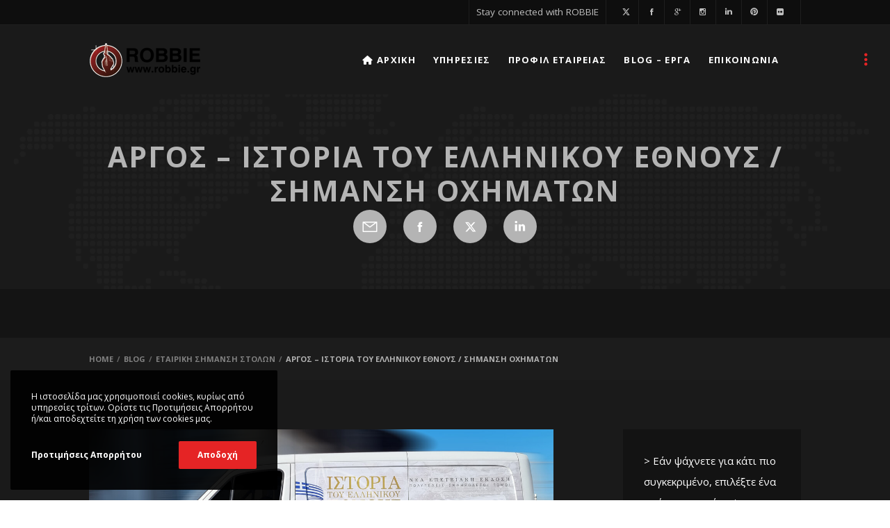

--- FILE ---
content_type: text/html; charset=UTF-8
request_url: https://robbie.gr/argos-istoria-toy-ellinikoy-ethnoys-simansi-ochimaton/
body_size: 37561
content:
<!doctype html>

<!--[if lt IE 10]>
<html class="ie9 no-js grve-responsive" lang="el">
<![endif]-->
<!--[if (gt IE 9)|!(IE)]><!-->
<html class="no-js grve-responsive" lang="el">
<!--<![endif]-->
	<head>
		<meta charset="UTF-8">
		
		
		<title>Άργος - Ιστορία του Ελληνικού Έθνους / Σήμανση οχημάτων — ROBBIE</title>
<meta name='robots' content='max-image-preview:large' />
<script type="text/javascript">
var trackScrolling=true;
var trackScrollingPercentage=true;
var ScrollingPercentageNumber=25;
var stLogInterval=10*1000;
var cutOffTime=900;
var trackNoEvents=false;
var trackNoMaxTime=false;
var docTitle='Άργος &#8211; Ιστορία του Ελληνικού Έθνους / Σήμανση οχημάτων';
</script>
<link rel='dns-prefetch' href='//www.googletagmanager.com' />
<link rel='dns-prefetch' href='//unpkg.com' />
<link rel='dns-prefetch' href='//fonts.googleapis.com' />
<link rel='preconnect' href='https://fonts.gstatic.com' crossorigin />
<link rel="alternate" type="application/rss+xml" title="Ροή RSS &raquo; ROBBIE" href="https://robbie.gr/feed/" />
<link rel="alternate" type="application/rss+xml" title="Ροή Σχολίων &raquo; ROBBIE" href="https://robbie.gr/comments/feed/" />
<link rel="alternate" title="oEmbed (JSON)" type="application/json+oembed" href="https://robbie.gr/wp-json/oembed/1.0/embed?url=https%3A%2F%2Frobbie.gr%2Fargos-istoria-toy-ellinikoy-ethnoys-simansi-ochimaton%2F" />
<link rel="alternate" title="oEmbed (XML)" type="text/xml+oembed" href="https://robbie.gr/wp-json/oembed/1.0/embed?url=https%3A%2F%2Frobbie.gr%2Fargos-istoria-toy-ellinikoy-ethnoys-simansi-ochimaton%2F&#038;format=xml" />
<meta name="viewport" content="width=device-width, initial-scale=1, maximum-scale=1, user-scalable=no">
<meta name="application-name" content="ROBBIE">
<style id='wp-img-auto-sizes-contain-inline-css' type='text/css'>
img:is([sizes=auto i],[sizes^="auto," i]){contain-intrinsic-size:3000px 1500px}
/*# sourceURL=wp-img-auto-sizes-contain-inline-css */
</style>
<link rel='stylesheet' id='vc_extensions_cqbundle_adminicon-css' href='https://robbie.gr/wp-content/plugins/vc-extensions-bundle/css/admin_icon.css?ver=6.9' type='text/css' media='all' />
<style id='wp-emoji-styles-inline-css' type='text/css'>

	img.wp-smiley, img.emoji {
		display: inline !important;
		border: none !important;
		box-shadow: none !important;
		height: 1em !important;
		width: 1em !important;
		margin: 0 0.07em !important;
		vertical-align: -0.1em !important;
		background: none !important;
		padding: 0 !important;
	}
/*# sourceURL=wp-emoji-styles-inline-css */
</style>
<style id='wp-block-library-inline-css' type='text/css'>
:root{--wp-block-synced-color:#7a00df;--wp-block-synced-color--rgb:122,0,223;--wp-bound-block-color:var(--wp-block-synced-color);--wp-editor-canvas-background:#ddd;--wp-admin-theme-color:#007cba;--wp-admin-theme-color--rgb:0,124,186;--wp-admin-theme-color-darker-10:#006ba1;--wp-admin-theme-color-darker-10--rgb:0,107,160.5;--wp-admin-theme-color-darker-20:#005a87;--wp-admin-theme-color-darker-20--rgb:0,90,135;--wp-admin-border-width-focus:2px}@media (min-resolution:192dpi){:root{--wp-admin-border-width-focus:1.5px}}.wp-element-button{cursor:pointer}:root .has-very-light-gray-background-color{background-color:#eee}:root .has-very-dark-gray-background-color{background-color:#313131}:root .has-very-light-gray-color{color:#eee}:root .has-very-dark-gray-color{color:#313131}:root .has-vivid-green-cyan-to-vivid-cyan-blue-gradient-background{background:linear-gradient(135deg,#00d084,#0693e3)}:root .has-purple-crush-gradient-background{background:linear-gradient(135deg,#34e2e4,#4721fb 50%,#ab1dfe)}:root .has-hazy-dawn-gradient-background{background:linear-gradient(135deg,#faaca8,#dad0ec)}:root .has-subdued-olive-gradient-background{background:linear-gradient(135deg,#fafae1,#67a671)}:root .has-atomic-cream-gradient-background{background:linear-gradient(135deg,#fdd79a,#004a59)}:root .has-nightshade-gradient-background{background:linear-gradient(135deg,#330968,#31cdcf)}:root .has-midnight-gradient-background{background:linear-gradient(135deg,#020381,#2874fc)}:root{--wp--preset--font-size--normal:16px;--wp--preset--font-size--huge:42px}.has-regular-font-size{font-size:1em}.has-larger-font-size{font-size:2.625em}.has-normal-font-size{font-size:var(--wp--preset--font-size--normal)}.has-huge-font-size{font-size:var(--wp--preset--font-size--huge)}.has-text-align-center{text-align:center}.has-text-align-left{text-align:left}.has-text-align-right{text-align:right}.has-fit-text{white-space:nowrap!important}#end-resizable-editor-section{display:none}.aligncenter{clear:both}.items-justified-left{justify-content:flex-start}.items-justified-center{justify-content:center}.items-justified-right{justify-content:flex-end}.items-justified-space-between{justify-content:space-between}.screen-reader-text{border:0;clip-path:inset(50%);height:1px;margin:-1px;overflow:hidden;padding:0;position:absolute;width:1px;word-wrap:normal!important}.screen-reader-text:focus{background-color:#ddd;clip-path:none;color:#444;display:block;font-size:1em;height:auto;left:5px;line-height:normal;padding:15px 23px 14px;text-decoration:none;top:5px;width:auto;z-index:100000}html :where(.has-border-color){border-style:solid}html :where([style*=border-top-color]){border-top-style:solid}html :where([style*=border-right-color]){border-right-style:solid}html :where([style*=border-bottom-color]){border-bottom-style:solid}html :where([style*=border-left-color]){border-left-style:solid}html :where([style*=border-width]){border-style:solid}html :where([style*=border-top-width]){border-top-style:solid}html :where([style*=border-right-width]){border-right-style:solid}html :where([style*=border-bottom-width]){border-bottom-style:solid}html :where([style*=border-left-width]){border-left-style:solid}html :where(img[class*=wp-image-]){height:auto;max-width:100%}:where(figure){margin:0 0 1em}html :where(.is-position-sticky){--wp-admin--admin-bar--position-offset:var(--wp-admin--admin-bar--height,0px)}@media screen and (max-width:600px){html :where(.is-position-sticky){--wp-admin--admin-bar--position-offset:0px}}

/*# sourceURL=wp-block-library-inline-css */
</style><style id='wp-block-image-inline-css' type='text/css'>
.wp-block-image>a,.wp-block-image>figure>a{display:inline-block}.wp-block-image img{box-sizing:border-box;height:auto;max-width:100%;vertical-align:bottom}@media not (prefers-reduced-motion){.wp-block-image img.hide{visibility:hidden}.wp-block-image img.show{animation:show-content-image .4s}}.wp-block-image[style*=border-radius] img,.wp-block-image[style*=border-radius]>a{border-radius:inherit}.wp-block-image.has-custom-border img{box-sizing:border-box}.wp-block-image.aligncenter{text-align:center}.wp-block-image.alignfull>a,.wp-block-image.alignwide>a{width:100%}.wp-block-image.alignfull img,.wp-block-image.alignwide img{height:auto;width:100%}.wp-block-image .aligncenter,.wp-block-image .alignleft,.wp-block-image .alignright,.wp-block-image.aligncenter,.wp-block-image.alignleft,.wp-block-image.alignright{display:table}.wp-block-image .aligncenter>figcaption,.wp-block-image .alignleft>figcaption,.wp-block-image .alignright>figcaption,.wp-block-image.aligncenter>figcaption,.wp-block-image.alignleft>figcaption,.wp-block-image.alignright>figcaption{caption-side:bottom;display:table-caption}.wp-block-image .alignleft{float:left;margin:.5em 1em .5em 0}.wp-block-image .alignright{float:right;margin:.5em 0 .5em 1em}.wp-block-image .aligncenter{margin-left:auto;margin-right:auto}.wp-block-image :where(figcaption){margin-bottom:1em;margin-top:.5em}.wp-block-image.is-style-circle-mask img{border-radius:9999px}@supports ((-webkit-mask-image:none) or (mask-image:none)) or (-webkit-mask-image:none){.wp-block-image.is-style-circle-mask img{border-radius:0;-webkit-mask-image:url('data:image/svg+xml;utf8,<svg viewBox="0 0 100 100" xmlns="http://www.w3.org/2000/svg"><circle cx="50" cy="50" r="50"/></svg>');mask-image:url('data:image/svg+xml;utf8,<svg viewBox="0 0 100 100" xmlns="http://www.w3.org/2000/svg"><circle cx="50" cy="50" r="50"/></svg>');mask-mode:alpha;-webkit-mask-position:center;mask-position:center;-webkit-mask-repeat:no-repeat;mask-repeat:no-repeat;-webkit-mask-size:contain;mask-size:contain}}:root :where(.wp-block-image.is-style-rounded img,.wp-block-image .is-style-rounded img){border-radius:9999px}.wp-block-image figure{margin:0}.wp-lightbox-container{display:flex;flex-direction:column;position:relative}.wp-lightbox-container img{cursor:zoom-in}.wp-lightbox-container img:hover+button{opacity:1}.wp-lightbox-container button{align-items:center;backdrop-filter:blur(16px) saturate(180%);background-color:#5a5a5a40;border:none;border-radius:4px;cursor:zoom-in;display:flex;height:20px;justify-content:center;opacity:0;padding:0;position:absolute;right:16px;text-align:center;top:16px;width:20px;z-index:100}@media not (prefers-reduced-motion){.wp-lightbox-container button{transition:opacity .2s ease}}.wp-lightbox-container button:focus-visible{outline:3px auto #5a5a5a40;outline:3px auto -webkit-focus-ring-color;outline-offset:3px}.wp-lightbox-container button:hover{cursor:pointer;opacity:1}.wp-lightbox-container button:focus{opacity:1}.wp-lightbox-container button:focus,.wp-lightbox-container button:hover,.wp-lightbox-container button:not(:hover):not(:active):not(.has-background){background-color:#5a5a5a40;border:none}.wp-lightbox-overlay{box-sizing:border-box;cursor:zoom-out;height:100vh;left:0;overflow:hidden;position:fixed;top:0;visibility:hidden;width:100%;z-index:100000}.wp-lightbox-overlay .close-button{align-items:center;cursor:pointer;display:flex;justify-content:center;min-height:40px;min-width:40px;padding:0;position:absolute;right:calc(env(safe-area-inset-right) + 16px);top:calc(env(safe-area-inset-top) + 16px);z-index:5000000}.wp-lightbox-overlay .close-button:focus,.wp-lightbox-overlay .close-button:hover,.wp-lightbox-overlay .close-button:not(:hover):not(:active):not(.has-background){background:none;border:none}.wp-lightbox-overlay .lightbox-image-container{height:var(--wp--lightbox-container-height);left:50%;overflow:hidden;position:absolute;top:50%;transform:translate(-50%,-50%);transform-origin:top left;width:var(--wp--lightbox-container-width);z-index:9999999999}.wp-lightbox-overlay .wp-block-image{align-items:center;box-sizing:border-box;display:flex;height:100%;justify-content:center;margin:0;position:relative;transform-origin:0 0;width:100%;z-index:3000000}.wp-lightbox-overlay .wp-block-image img{height:var(--wp--lightbox-image-height);min-height:var(--wp--lightbox-image-height);min-width:var(--wp--lightbox-image-width);width:var(--wp--lightbox-image-width)}.wp-lightbox-overlay .wp-block-image figcaption{display:none}.wp-lightbox-overlay button{background:none;border:none}.wp-lightbox-overlay .scrim{background-color:#fff;height:100%;opacity:.9;position:absolute;width:100%;z-index:2000000}.wp-lightbox-overlay.active{visibility:visible}@media not (prefers-reduced-motion){.wp-lightbox-overlay.active{animation:turn-on-visibility .25s both}.wp-lightbox-overlay.active img{animation:turn-on-visibility .35s both}.wp-lightbox-overlay.show-closing-animation:not(.active){animation:turn-off-visibility .35s both}.wp-lightbox-overlay.show-closing-animation:not(.active) img{animation:turn-off-visibility .25s both}.wp-lightbox-overlay.zoom.active{animation:none;opacity:1;visibility:visible}.wp-lightbox-overlay.zoom.active .lightbox-image-container{animation:lightbox-zoom-in .4s}.wp-lightbox-overlay.zoom.active .lightbox-image-container img{animation:none}.wp-lightbox-overlay.zoom.active .scrim{animation:turn-on-visibility .4s forwards}.wp-lightbox-overlay.zoom.show-closing-animation:not(.active){animation:none}.wp-lightbox-overlay.zoom.show-closing-animation:not(.active) .lightbox-image-container{animation:lightbox-zoom-out .4s}.wp-lightbox-overlay.zoom.show-closing-animation:not(.active) .lightbox-image-container img{animation:none}.wp-lightbox-overlay.zoom.show-closing-animation:not(.active) .scrim{animation:turn-off-visibility .4s forwards}}@keyframes show-content-image{0%{visibility:hidden}99%{visibility:hidden}to{visibility:visible}}@keyframes turn-on-visibility{0%{opacity:0}to{opacity:1}}@keyframes turn-off-visibility{0%{opacity:1;visibility:visible}99%{opacity:0;visibility:visible}to{opacity:0;visibility:hidden}}@keyframes lightbox-zoom-in{0%{transform:translate(calc((-100vw + var(--wp--lightbox-scrollbar-width))/2 + var(--wp--lightbox-initial-left-position)),calc(-50vh + var(--wp--lightbox-initial-top-position))) scale(var(--wp--lightbox-scale))}to{transform:translate(-50%,-50%) scale(1)}}@keyframes lightbox-zoom-out{0%{transform:translate(-50%,-50%) scale(1);visibility:visible}99%{visibility:visible}to{transform:translate(calc((-100vw + var(--wp--lightbox-scrollbar-width))/2 + var(--wp--lightbox-initial-left-position)),calc(-50vh + var(--wp--lightbox-initial-top-position))) scale(var(--wp--lightbox-scale));visibility:hidden}}
/*# sourceURL=https://robbie.gr/wp-includes/blocks/image/style.min.css */
</style>
<style id='global-styles-inline-css' type='text/css'>
:root{--wp--preset--aspect-ratio--square: 1;--wp--preset--aspect-ratio--4-3: 4/3;--wp--preset--aspect-ratio--3-4: 3/4;--wp--preset--aspect-ratio--3-2: 3/2;--wp--preset--aspect-ratio--2-3: 2/3;--wp--preset--aspect-ratio--16-9: 16/9;--wp--preset--aspect-ratio--9-16: 9/16;--wp--preset--color--black: #000000;--wp--preset--color--cyan-bluish-gray: #abb8c3;--wp--preset--color--white: #ffffff;--wp--preset--color--pale-pink: #f78da7;--wp--preset--color--vivid-red: #cf2e2e;--wp--preset--color--luminous-vivid-orange: #ff6900;--wp--preset--color--luminous-vivid-amber: #fcb900;--wp--preset--color--light-green-cyan: #7bdcb5;--wp--preset--color--vivid-green-cyan: #00d084;--wp--preset--color--pale-cyan-blue: #8ed1fc;--wp--preset--color--vivid-cyan-blue: #0693e3;--wp--preset--color--vivid-purple: #9b51e0;--wp--preset--color--primary-1: #e52425;--wp--preset--color--primary-2: #fefefe;--wp--preset--color--primary-3: #131313;--wp--preset--color--primary-4: #e52425;--wp--preset--color--primary-5: #b4b4b4;--wp--preset--gradient--vivid-cyan-blue-to-vivid-purple: linear-gradient(135deg,rgb(6,147,227) 0%,rgb(155,81,224) 100%);--wp--preset--gradient--light-green-cyan-to-vivid-green-cyan: linear-gradient(135deg,rgb(122,220,180) 0%,rgb(0,208,130) 100%);--wp--preset--gradient--luminous-vivid-amber-to-luminous-vivid-orange: linear-gradient(135deg,rgb(252,185,0) 0%,rgb(255,105,0) 100%);--wp--preset--gradient--luminous-vivid-orange-to-vivid-red: linear-gradient(135deg,rgb(255,105,0) 0%,rgb(207,46,46) 100%);--wp--preset--gradient--very-light-gray-to-cyan-bluish-gray: linear-gradient(135deg,rgb(238,238,238) 0%,rgb(169,184,195) 100%);--wp--preset--gradient--cool-to-warm-spectrum: linear-gradient(135deg,rgb(74,234,220) 0%,rgb(151,120,209) 20%,rgb(207,42,186) 40%,rgb(238,44,130) 60%,rgb(251,105,98) 80%,rgb(254,248,76) 100%);--wp--preset--gradient--blush-light-purple: linear-gradient(135deg,rgb(255,206,236) 0%,rgb(152,150,240) 100%);--wp--preset--gradient--blush-bordeaux: linear-gradient(135deg,rgb(254,205,165) 0%,rgb(254,45,45) 50%,rgb(107,0,62) 100%);--wp--preset--gradient--luminous-dusk: linear-gradient(135deg,rgb(255,203,112) 0%,rgb(199,81,192) 50%,rgb(65,88,208) 100%);--wp--preset--gradient--pale-ocean: linear-gradient(135deg,rgb(255,245,203) 0%,rgb(182,227,212) 50%,rgb(51,167,181) 100%);--wp--preset--gradient--electric-grass: linear-gradient(135deg,rgb(202,248,128) 0%,rgb(113,206,126) 100%);--wp--preset--gradient--midnight: linear-gradient(135deg,rgb(2,3,129) 0%,rgb(40,116,252) 100%);--wp--preset--font-size--small: 13px;--wp--preset--font-size--medium: 20px;--wp--preset--font-size--large: 36px;--wp--preset--font-size--x-large: 42px;--wp--preset--spacing--20: 0.44rem;--wp--preset--spacing--30: 0.67rem;--wp--preset--spacing--40: 1rem;--wp--preset--spacing--50: 1.5rem;--wp--preset--spacing--60: 2.25rem;--wp--preset--spacing--70: 3.38rem;--wp--preset--spacing--80: 5.06rem;--wp--preset--shadow--natural: 6px 6px 9px rgba(0, 0, 0, 0.2);--wp--preset--shadow--deep: 12px 12px 50px rgba(0, 0, 0, 0.4);--wp--preset--shadow--sharp: 6px 6px 0px rgba(0, 0, 0, 0.2);--wp--preset--shadow--outlined: 6px 6px 0px -3px rgb(255, 255, 255), 6px 6px rgb(0, 0, 0);--wp--preset--shadow--crisp: 6px 6px 0px rgb(0, 0, 0);}:where(.is-layout-flex){gap: 0.5em;}:where(.is-layout-grid){gap: 0.5em;}body .is-layout-flex{display: flex;}.is-layout-flex{flex-wrap: wrap;align-items: center;}.is-layout-flex > :is(*, div){margin: 0;}body .is-layout-grid{display: grid;}.is-layout-grid > :is(*, div){margin: 0;}:where(.wp-block-columns.is-layout-flex){gap: 2em;}:where(.wp-block-columns.is-layout-grid){gap: 2em;}:where(.wp-block-post-template.is-layout-flex){gap: 1.25em;}:where(.wp-block-post-template.is-layout-grid){gap: 1.25em;}.has-black-color{color: var(--wp--preset--color--black) !important;}.has-cyan-bluish-gray-color{color: var(--wp--preset--color--cyan-bluish-gray) !important;}.has-white-color{color: var(--wp--preset--color--white) !important;}.has-pale-pink-color{color: var(--wp--preset--color--pale-pink) !important;}.has-vivid-red-color{color: var(--wp--preset--color--vivid-red) !important;}.has-luminous-vivid-orange-color{color: var(--wp--preset--color--luminous-vivid-orange) !important;}.has-luminous-vivid-amber-color{color: var(--wp--preset--color--luminous-vivid-amber) !important;}.has-light-green-cyan-color{color: var(--wp--preset--color--light-green-cyan) !important;}.has-vivid-green-cyan-color{color: var(--wp--preset--color--vivid-green-cyan) !important;}.has-pale-cyan-blue-color{color: var(--wp--preset--color--pale-cyan-blue) !important;}.has-vivid-cyan-blue-color{color: var(--wp--preset--color--vivid-cyan-blue) !important;}.has-vivid-purple-color{color: var(--wp--preset--color--vivid-purple) !important;}.has-black-background-color{background-color: var(--wp--preset--color--black) !important;}.has-cyan-bluish-gray-background-color{background-color: var(--wp--preset--color--cyan-bluish-gray) !important;}.has-white-background-color{background-color: var(--wp--preset--color--white) !important;}.has-pale-pink-background-color{background-color: var(--wp--preset--color--pale-pink) !important;}.has-vivid-red-background-color{background-color: var(--wp--preset--color--vivid-red) !important;}.has-luminous-vivid-orange-background-color{background-color: var(--wp--preset--color--luminous-vivid-orange) !important;}.has-luminous-vivid-amber-background-color{background-color: var(--wp--preset--color--luminous-vivid-amber) !important;}.has-light-green-cyan-background-color{background-color: var(--wp--preset--color--light-green-cyan) !important;}.has-vivid-green-cyan-background-color{background-color: var(--wp--preset--color--vivid-green-cyan) !important;}.has-pale-cyan-blue-background-color{background-color: var(--wp--preset--color--pale-cyan-blue) !important;}.has-vivid-cyan-blue-background-color{background-color: var(--wp--preset--color--vivid-cyan-blue) !important;}.has-vivid-purple-background-color{background-color: var(--wp--preset--color--vivid-purple) !important;}.has-black-border-color{border-color: var(--wp--preset--color--black) !important;}.has-cyan-bluish-gray-border-color{border-color: var(--wp--preset--color--cyan-bluish-gray) !important;}.has-white-border-color{border-color: var(--wp--preset--color--white) !important;}.has-pale-pink-border-color{border-color: var(--wp--preset--color--pale-pink) !important;}.has-vivid-red-border-color{border-color: var(--wp--preset--color--vivid-red) !important;}.has-luminous-vivid-orange-border-color{border-color: var(--wp--preset--color--luminous-vivid-orange) !important;}.has-luminous-vivid-amber-border-color{border-color: var(--wp--preset--color--luminous-vivid-amber) !important;}.has-light-green-cyan-border-color{border-color: var(--wp--preset--color--light-green-cyan) !important;}.has-vivid-green-cyan-border-color{border-color: var(--wp--preset--color--vivid-green-cyan) !important;}.has-pale-cyan-blue-border-color{border-color: var(--wp--preset--color--pale-cyan-blue) !important;}.has-vivid-cyan-blue-border-color{border-color: var(--wp--preset--color--vivid-cyan-blue) !important;}.has-vivid-purple-border-color{border-color: var(--wp--preset--color--vivid-purple) !important;}.has-vivid-cyan-blue-to-vivid-purple-gradient-background{background: var(--wp--preset--gradient--vivid-cyan-blue-to-vivid-purple) !important;}.has-light-green-cyan-to-vivid-green-cyan-gradient-background{background: var(--wp--preset--gradient--light-green-cyan-to-vivid-green-cyan) !important;}.has-luminous-vivid-amber-to-luminous-vivid-orange-gradient-background{background: var(--wp--preset--gradient--luminous-vivid-amber-to-luminous-vivid-orange) !important;}.has-luminous-vivid-orange-to-vivid-red-gradient-background{background: var(--wp--preset--gradient--luminous-vivid-orange-to-vivid-red) !important;}.has-very-light-gray-to-cyan-bluish-gray-gradient-background{background: var(--wp--preset--gradient--very-light-gray-to-cyan-bluish-gray) !important;}.has-cool-to-warm-spectrum-gradient-background{background: var(--wp--preset--gradient--cool-to-warm-spectrum) !important;}.has-blush-light-purple-gradient-background{background: var(--wp--preset--gradient--blush-light-purple) !important;}.has-blush-bordeaux-gradient-background{background: var(--wp--preset--gradient--blush-bordeaux) !important;}.has-luminous-dusk-gradient-background{background: var(--wp--preset--gradient--luminous-dusk) !important;}.has-pale-ocean-gradient-background{background: var(--wp--preset--gradient--pale-ocean) !important;}.has-electric-grass-gradient-background{background: var(--wp--preset--gradient--electric-grass) !important;}.has-midnight-gradient-background{background: var(--wp--preset--gradient--midnight) !important;}.has-small-font-size{font-size: var(--wp--preset--font-size--small) !important;}.has-medium-font-size{font-size: var(--wp--preset--font-size--medium) !important;}.has-large-font-size{font-size: var(--wp--preset--font-size--large) !important;}.has-x-large-font-size{font-size: var(--wp--preset--font-size--x-large) !important;}
/*# sourceURL=global-styles-inline-css */
</style>

<style id='classic-theme-styles-inline-css' type='text/css'>
/*! This file is auto-generated */
.wp-block-button__link{color:#fff;background-color:#32373c;border-radius:9999px;box-shadow:none;text-decoration:none;padding:calc(.667em + 2px) calc(1.333em + 2px);font-size:1.125em}.wp-block-file__button{background:#32373c;color:#fff;text-decoration:none}
/*# sourceURL=/wp-includes/css/classic-themes.min.css */
</style>
<link rel='stylesheet' id='contact-form-7-css' href='https://robbie.gr/wp-content/plugins/contact-form-7/includes/css/styles.css?ver=6.1.4' type='text/css' media='all' />
<link rel='stylesheet' id='walcf7-datepicker-css-css' href='https://robbie.gr/wp-content/plugins/date-time-picker-for-contact-form-7/assets/css/jquery.datetimepicker.min.css?ver=1.0.0' type='text/css' media='all' />
<link rel='stylesheet' id='wppopups-base-css' href='https://robbie.gr/wp-content/plugins/wp-popups-lite/src/assets/css/wppopups-base.css?ver=2.2.0.3' type='text/css' media='all' />
<link rel='stylesheet' id='font-awesome-css' href='https://robbie.gr/wp-content/themes/osmosis/css/font-awesome.min.css?ver=6.4.2' type='text/css' media='all' />
<link rel='stylesheet' id='font-awesome-v4-shims-css' href='https://robbie.gr/wp-content/themes/osmosis/css/font-awesome-v4-shims.min.css?ver=6.4.2' type='text/css' media='all' />
<link rel='stylesheet' id='grve-basic-css' href='https://robbie.gr/wp-content/themes/osmosis/css/basic.css?ver=4.5.7' type='text/css' media='all' />
<link rel='stylesheet' id='grve-grid-css' href='https://robbie.gr/wp-content/themes/osmosis/css/grid.css?ver=4.5.7' type='text/css' media='all' />
<link rel='stylesheet' id='grve-theme-style-css' href='https://robbie.gr/wp-content/themes/osmosis/css/theme-style.css?ver=4.5.7' type='text/css' media='all' />
<link rel='stylesheet' id='grve-elements-css' href='https://robbie.gr/wp-content/themes/osmosis/css/elements.css?ver=4.5.7' type='text/css' media='all' />
<link rel='stylesheet' id='leaflet-css' href='//unpkg.com/leaflet@1.3.1/dist/leaflet.css?ver=1.3.1' type='text/css' media='all' />
<link rel='stylesheet' id='leaflet-marker-cluster-css' href='https://robbie.gr/wp-content/themes/osmosis/css/leaflet.markercluster.css?ver=4.5.7' type='text/css' media='all' />
<link rel='stylesheet' id='grve-responsive-css' href='https://robbie.gr/wp-content/themes/osmosis/css/responsive.css?ver=4.5.7' type='text/css' media='all' />
<link rel='stylesheet' id='recent-posts-widget-with-thumbnails-public-style-css' href='https://robbie.gr/wp-content/plugins/recent-posts-widget-with-thumbnails/public.css?ver=7.1.1' type='text/css' media='all' />
<link rel='stylesheet' id='simple-social-icons-font-css' href='https://robbie.gr/wp-content/plugins/simple-social-icons/css/style.css?ver=4.0.0' type='text/css' media='all' />
<link rel='stylesheet' id='bsf-Defaults-css' href='https://robbie.gr/wp-content/uploads/smile_fonts/Defaults/Defaults.css?ver=3.21.2' type='text/css' media='all' />
<link rel='stylesheet' id='redux-google-fonts-grve_osmosis_options-css' href='https://fonts.googleapis.com/css?family=Open+Sans%3A400%2C700%2C400italic&#038;subset=greek-ext&#038;display=swap&#038;ver=1745578520' type='text/css' media='all' />
<script type="text/javascript" src="https://robbie.gr/wp-includes/js/jquery/jquery.min.js?ver=3.7.1" id="jquery-core-js"></script>
<script type="text/javascript" src="https://robbie.gr/wp-includes/js/jquery/jquery-migrate.min.js?ver=3.4.1" id="jquery-migrate-js"></script>
<script type="text/javascript" src="https://robbie.gr/wp-content/plugins/flowpaper-lite-pdf-flipbook/assets/lity/lity.min.js" id="lity-js-js"></script>
<script type="text/javascript" id="jquery-remove-uppercase-accents-js-extra">
/* <![CDATA[ */
var rua = {"accents":[{"original":"\u0386\u0399","convert":"\u0391\u03aa"},{"original":"\u0386\u03a5","convert":"\u0391\u03ab"},{"original":"\u0388\u0399","convert":"\u0395\u03aa"},{"original":"\u038c\u0399","convert":"\u039f\u03aa"},{"original":"\u0388\u03a5","convert":"\u0395\u03ab"},{"original":"\u038c\u03a5","convert":"\u039f\u03ab"},{"original":"\u03ac\u03b9","convert":"\u03b1\u03ca"},{"original":"\u03ad\u03b9","convert":"\u03b5\u03ca"},{"original":"\u0386\u03c5","convert":"\u03b1\u03cb"},{"original":"\u03ac\u03c5","convert":"\u03b1\u03cb"},{"original":"\u03cc\u03b9","convert":"\u03bf\u03ca"},{"original":"\u0388\u03c5","convert":"\u03b5\u03cb"},{"original":"\u03ad\u03c5","convert":"\u03b5\u03cb"},{"original":"\u03cc\u03c5","convert":"\u03bf\u03cb"},{"original":"\u038c\u03c5","convert":"\u03bf\u03cb"},{"original":"\u0386","convert":"\u0391"},{"original":"\u03ac","convert":"\u03b1"},{"original":"\u0388","convert":"\u0395"},{"original":"\u03ad","convert":"\u03b5"},{"original":"\u0389","convert":"\u0397"},{"original":"\u03ae","convert":"\u03b7"},{"original":"\u038a","convert":"\u0399"},{"original":"\u03aa","convert":"\u0399"},{"original":"\u03af","convert":"\u03b9"},{"original":"\u0390","convert":"\u03ca"},{"original":"\u038c","convert":"\u039f"},{"original":"\u03cc","convert":"\u03bf"},{"original":"\u038e","convert":"\u03a5"},{"original":"\u03cd","convert":"\u03c5"},{"original":"\u03b0","convert":"\u03cb"},{"original":"\u038f","convert":"\u03a9"},{"original":"\u03ce","convert":"\u03c9"}],"selectors":"","selAction":""};
//# sourceURL=jquery-remove-uppercase-accents-js-extra
/* ]]> */
</script>
<script type="text/javascript" src="https://robbie.gr/wp-content/plugins/remove-uppercase-accents/js/jquery.remove-uppercase-accents.js?ver=6.9" id="jquery-remove-uppercase-accents-js"></script>
<script type="text/javascript" src="https://robbie.gr/wp-content/plugins/right-click-disable-orignal/rightclickdisable.js?ver=6.9" id="popsjs-js"></script>
<script type="text/javascript" src="https://robbie.gr/wp-content/themes/osmosis/js/modernizr.custom.js?ver=2.8.3" id="modernizr-js"></script>

<!-- Google tag (gtag.js) snippet added by Site Kit -->
<!-- Google Analytics snippet added by Site Kit -->
<script type="text/javascript" src="https://www.googletagmanager.com/gtag/js?id=GT-NMCCMFG" id="google_gtagjs-js" async></script>
<script type="text/javascript" id="google_gtagjs-js-after">
/* <![CDATA[ */
window.dataLayer = window.dataLayer || [];function gtag(){dataLayer.push(arguments);}
gtag("set","linker",{"domains":["robbie.gr"]});
gtag("js", new Date());
gtag("set", "developer_id.dZTNiMT", true);
gtag("config", "GT-NMCCMFG");
 window._googlesitekit = window._googlesitekit || {}; window._googlesitekit.throttledEvents = []; window._googlesitekit.gtagEvent = (name, data) => { var key = JSON.stringify( { name, data } ); if ( !! window._googlesitekit.throttledEvents[ key ] ) { return; } window._googlesitekit.throttledEvents[ key ] = true; setTimeout( () => { delete window._googlesitekit.throttledEvents[ key ]; }, 5 ); gtag( "event", name, { ...data, event_source: "site-kit" } ); }; 
//# sourceURL=google_gtagjs-js-after
/* ]]> */
</script>
<script></script><link rel="https://api.w.org/" href="https://robbie.gr/wp-json/" /><link rel="alternate" title="JSON" type="application/json" href="https://robbie.gr/wp-json/wp/v2/posts/8844" /><link rel="EditURI" type="application/rsd+xml" title="RSD" href="https://robbie.gr/xmlrpc.php?rsd" />
<link rel='shortlink' href='https://robbie.gr/?p=8844' />
<meta name="generator" content="Site Kit by Google 1.170.0" /><!-- Google tag (gtag.js) -->
<script async src="https://www.googletagmanager.com/gtag/js?id=G-2MY5EPCKPS"></script>
<script>
  window.dataLayer = window.dataLayer || [];
  function gtag(){dataLayer.push(arguments);}
  gtag('js', new Date());

  gtag('config', 'G-2MY5EPCKPS', { 'anonymize_ip': true });
</script>

<script type="text/javascript" id="zsiqchat">var $zoho=$zoho || {};$zoho.salesiq = $zoho.salesiq || {widgetcode: "siq6e4dade4db7056234b7fbf57ce90f7eb3b7fa5c2c96bb5324f680cf861385b05", values:{},ready:function(){}};var d=document;s=d.createElement("script");s.type="text/javascript";s.id="zsiqscript";s.defer=true;s.src="https://salesiq.zohopublic.eu/widget";t=d.getElementsByTagName("script")[0];t.parentNode.insertBefore(s,t);</script> <script type="text/javascript">(function(w,s){var e=document.createElement("script");e.type="text/javascript";e.async=true;e.src="https://cdn-eu.pagesense.io/js/robbie/a7e3002a98764fc985d393e53ca1099d.js";var x=document.getElementsByTagName("script")[0];x.parentNode.insertBefore(e,x);})(window,"script");</script>
			<!-- Browser colors provided by WP Color Browser -->
			<meta name="theme-color" content="#1a1a1a">
			<meta name="msapplication-navbutton-color" content="#1a1a1a">
			<meta name="generator" content="Redux 4.4.17" /><!-- Dynamic css -->
<style type="text/css">
 body { font-size: 15px; font-family: "Open Sans"; font-weight: 400; } input[type='text'], input[type='input'], input[type='password'], input[type='email'], input[type='number'], input[type='date'], input[type='url'], input[type='tel'], input[type='search'], textarea, select { font-family: "Open Sans"; } #grve-header .grve-logo.grve-logo-text a { font-family: "Open Sans"; font-weight: 400; font-style: normal; font-size: 19px; text-transform: uppercase; } #grve-header #grve-main-menu ul li ul li a { font-family: "Open Sans"; font-weight: 400; font-style: normal; font-size: 12px; text-transform: uppercase; } #grve-header #grve-main-menu > ul > li > a, #grve-header .grve-responsive-menu-text { font-family: "Open Sans"; font-weight: 700; font-style: normal; font-size: 13px; text-transform: uppercase; } h1, .grve-h1, .woocommerce h1.grve-widget-title { font-family: "Open Sans"; font-weight: 700; font-style: normal; font-size: 49px; text-transform: none; } h2, .grve-h2, .woocommerce h2.grve-widget-title { font-family: "Open Sans"; font-weight: 700; font-style: normal; font-size: 37px; text-transform: none; } h3, .grve-h3 { font-family: "Open Sans"; font-weight: 700; font-style: normal; font-size: 31px; text-transform: none; } h4, .grve-h4, .woocommerce h1 { font-family: "Open Sans"; font-weight: 700; font-style: normal; font-size: 25px; text-transform: none; } h5, .grve-h5, #reply-title, .grve-product-name, .woocommerce h2, .woocommerce-billing-fields h3, #order_review_heading { font-family: "Open Sans"; font-weight: 700; font-style: normal; font-size: 21px; text-transform: none; } h6, .grve-h6, .mfp-title, .woocommerce table.shop_table th, .woocommerce-page table.shop_table th, .woocommerce div.product .woocommerce-tabs ul.tabs li a, .woocommerce #content div.product .woocommerce-tabs ul.tabs li a, .woocommerce-page div.product .woocommerce-tabs ul.tabs li a, .woocommerce-page #content div.product .woocommerce-tabs ul.tabs li a { font-family: "Open Sans"; font-weight: 700; font-style: normal; font-size: 15px; text-transform: none; } #grve-page-title .grve-title { font-family: "Open Sans"; font-weight: 700; font-style: normal; font-size: 61px; text-transform: uppercase; } #grve-page-title .grve-description { font-family: "Open Sans"; font-weight: 400; font-style: italic; font-size: 25px; text-transform: none; } #grve-portfolio-title .grve-title { font-family: "Open Sans"; font-weight: 700; font-style: normal; font-size: 61px; text-transform: uppercase; } #grve-portfolio-title .grve-description { font-family: "Open Sans"; font-weight: 400; font-style: italic; font-size: 24px; text-transform: none; } #grve-product-title .grve-title { font-family: "Open Sans"; font-weight: 700; font-style: normal; font-size: 61px; text-transform: uppercase; } #grve-post-title .grve-title, #grve-main-content.grve-simple-style .grve-post-simple-title { font-family: "Open Sans"; font-weight: 700; font-style: normal; font-size: 41px; text-transform: uppercase; } #grve-header[data-fullscreen='no'] #grve-feature-section .grve-title { font-family: "Open Sans"; font-weight: 700; font-style: normal; font-size: 61px; text-transform: uppercase; } #grve-header[data-fullscreen='no'] #grve-feature-section .grve-description { font-family: "Open Sans"; font-weight: 400; font-style: normal; font-size: 25px; text-transform: none; } #grve-header[data-fullscreen='yes'] #grve-feature-section .grve-title { font-family: "Open Sans"; font-weight: 700; font-style: normal; font-size: 71px; text-transform: uppercase; } #grve-header[data-fullscreen='yes'] #grve-feature-section .grve-description { font-family: "Open Sans"; font-weight: 400; font-style: italic; font-size: 29px; text-transform: none; } .grve-leader-text p, p.grve-leader-text { font-family: "Open Sans"; font-weight: 400; font-style: normal; font-size: 29px; text-transform: none; } .grve-subtitle p, .grve-subtitle, .grve-accordion .grve-title, .grve-toggle .grve-title, blockquote, .woocommerce div.product span.price, .woocommerce div.product p.price, .woocommerce #content div.product span.price, .woocommerce #content div.product p.price, .woocommerce-page div.product span.price, .woocommerce-page div.product p.price, .woocommerce-page #content div.product span.price, .woocommerce-page #content div.product p.price { font-family: "Open Sans"; font-weight: 400; font-style: normal; font-size: 19px; text-transform: none; } .grve-small-text, small, #grve-meta-bar .grve-meta-elements a, #grve-meta-bar .grve-meta-elements li.grve-field-date, #grve-anchor-menu a, .grve-tags, .grve-categories, #grve-post-title #grve-social-share ul li .grve-like-counter, #grve-portfolio-bar #grve-social-share ul li .grve-like-counter, .grve-blog .grve-like-counter, .grve-blog .grve-post-author, .grve-blog .grve-post-date, .grve-pagination ul li, #grve-header-options ul.grve-options a span, .grve-pagination .grve-icon-nav-right, .grve-pagination .grve-icon-nav-left, #grve-comments .grve-comment-item .grve-comment-date, #grve-comments .comment-reply-link, #grve-comments .comment-edit-link, .grve-newsletter label, #grve-footer-bar .grve-social li, #grve-footer-bar .grve-copyright, #grve-footer-bar #grve-second-menu, #grve-share-modal .grve-social li a, #grve-language-modal .grve-language li a, .grve-bar-title, .grve-percentage, .grve-tabs-title li, .grve-pricing-table ul li, .logged-in-as, .widget.widget_recent_entries li span.post-date, cite, label, .grve-testimonial-name, .grve-hr .grve-divider-backtotop, .grve-slider-item .grve-slider-content span.grve-title, .grve-gallery figure figcaption .grve-caption, .widget.widget_calendar caption, .widget .rss-date, .widget.widget_tag_cloud a, .grve-widget.grve-latest-news .grve-latest-news-date, .grve-widget.grve-comments .grve-comment-date, .wpcf7-form p, .wpcf7-form .grve-one-third, .wpcf7-form .grve-one-half, .mfp-counter, .grve-related-post .grve-caption, .grve-comment-nav ul li a, .grve-portfolio .grve-like-counter span, .grve-portfolio .grve-portfolio-btns, .grve-portfolio .grve-filter, .grve-blog .grve-filter, .grve-image-hover .grve-caption, .grve-portfolio .grve-hover-style-2 figcaption .grve-caption, ul.grve-fields li, .grve-team-social li a, .grve-carousel-wrapper .grve-post-item .grve-caption, .grve-blog .grve-like-counter span, .grve-blog .grve-post-comments span, .grve-add-cart, .grve-map-infotext p, a.grve-infotext-link, #grve-meta-responsive, .woocommerce span.onsale, .woocommerce nav.woocommerce-pagination ul li, .woocommerce #content nav.woocommerce-pagination ul li, .woocommerce-page nav.woocommerce-pagination ul li, .woocommerce-page #content nav.woocommerce-pagination ul li, .woocommerce .woocommerce-result-count, .woocommerce-page .woocommerce-result-count, .woocommerce-review-link, .product_meta, table.shop_table td.product-name, .woocommerce .related h2, .woocommerce .upsells.products h2, .woocommerce-page .related h2, .woocommerce-page .upsells.products h2, .woocommerce .cross-sells h2, .woocommerce .cart_totals h2, .woocommerce .shipping-calculator-button, .woocommerce-page .shipping-calculator-button, .woocommerce-info:not(.woocommerce-Message), #grve-shop-modal .cart_list.product_list_widget li a, .woocommerce .widget_price_filter .price_slider_amount, .woocommerce-page .widget_price_filter .price_slider_amount, .woocommerce ul.cart_list li a, .woocommerce ul.product_list_widget li a, .woocommerce-page ul.cart_list li a, .woocommerce-page ul.product_list_widget li a, .woocommerce.widget_product_tag_cloud .tagcloud a, .grve-menu-description { font-family: "Open Sans"; font-weight: 700; font-style: normal; font-size: 11px !important; text-transform: uppercase; } .grve-team-social.grve-team-social-icon li a { font-size: 12px !important; } .grve-author-info .grve-read-more, .more-link, .grve-read-more, .grve-blog.grve-isotope[data-type='pint-blog'] .grve-isotope-item .grve-media-content .grve-read-more span, .grve-newsletter input[type='submit'], .grve-search button[type='submit'], #grve-above-footer .grve-social li, .grve-btn, input[type='submit'], input[type='reset'], input[type='button'], button, .woocommerce a.button, .woocommerce button.button, .woocommerce input.button, .woocommerce #respond input#submit, .woocommerce #content input.button, .woocommerce-page a.button, .woocommerce-page button.button, .woocommerce-page input.button, .woocommerce-page #respond input#submit, .woocommerce-page #content input.button, #grve-shop-modal a.button { font-family: "Open Sans"; font-weight: 700; font-style: normal; font-size: 12px !important; text-transform: uppercase; } #grve-main-content .vc_tta-tab > a, #grve-main-content .vc_tta-panel-title { font-family: "Open Sans"; font-weight: 700; font-style: normal; font-size: 11px !important; text-transform: uppercase; } #grve-main-content .vc_tta-accordion .vc_tta-panel-title { font-family: "Open Sans"; font-weight: 400; font-style: normal; font-size: 19px !important; text-transform: none; } 
</style><!-- Dynamic css -->
<style type="text/css">
 #grve-top-bar { line-height: 35px; background-color: #0e0e0e; color: #bfbfbf; } #grve-top-bar a { color: #bfbfbf; } #grve-top-bar a:hover { color: #e52425; } #grve-top-bar .grve-language ul li a, #grve-top-bar .grve-top-bar-menu ul.sub-menu { background-color: #161616; color: #808080; } #grve-top-bar .grve-language ul li a:hover { background-color: #e52425; color: #fefefe; } #grve-header[data-overlap='yes'][data-header-position='above-feature'][data-topbar='yes'] #grve-header-wrapper, #grve-header[data-overlap='yes'][data-header-position='above-feature'][data-topbar='yes'] #grve-inner-header { top: 35px; } #grve-top-bar, #grve-top-bar ul li.grve-topbar-item ul li a, #grve-top-bar ul.grve-bar-content, #grve-top-bar ul.grve-bar-content > li { border-color: #1e1e1e !important; } #grve-header #grve-inner-header { height: 100px; line-height: 100px; } #grve-header #grve-header-wrapper { height: 100px; } #grve-header #grve-inner-header .grve-logo img { max-height: 100px; } #grve-header #grve-header-options a.grve-open-button, #grve-header #grve-header-options a .grve-icon { width: 70px; height: 70px; line-height: 70px; } #grve-header[data-safebutton='right'] #grve-header-options { right: 0px; } #grve-header[data-safebutton='left'] #grve-header-options { left: 20px; } #grve-header .grve-menu-options { height: 100px; line-height: 100px; } #grve-header #grve-header-options .grve-options-wrapper, #grve-header #grve-header-options ul.grve-options li a .grve-icon::before { width: 70px; } #grve-header #grve-header-options ul.grve-options { line-height: 70px; } #grve-header #grve-header-options ul.grve-options li a { padding-left: 70px; } #grve-main-menu-responsive { color: #808080; background-color: #161616; } #grve-main-menu-responsive li a { color: #808080; background-color: #161616; } #grve-main-menu-responsive li a:hover { color: #fefefe; } #grve-main-menu-responsive ul li.current-menu-item > a, #grve-main-menu-responsive ul li.current-menu-parent > a, #grve-main-menu-responsive ul li.current_page_item > a, #grve-main-menu-responsive ul li.current_page_ancestor > a { color: #fefefe; } #grve-main-menu-responsive .grve-close-menu-button { color: #fefefe; background-color: #e52425; } #grve-main-menu-responsive .grve-menu-options li a { color: #808080 !important; } #grve-main-menu-responsive ul li a .label { color: #fefefe; background-color: #e52425; } #grve-main-menu-responsive.grve-style-2 .grve-more-btn:before, #grve-main-menu-responsive.grve-style-2 .grve-more-btn:after { background-color: #808080; } #grve-main-menu-responsive.grve-style-2 .grve-more-btn.close:before, #grve-main-menu-responsive.grve-style-2 .grve-more-btn.close:after { background-color: #fefefe; } #grve-header.grve-default #grve-inner-header, #grve-header.grve-default[data-sticky-header='shrink'] { background-color: rgba(26,26,26,1); } #grve-header.grve-default #grve-main-menu > ul > li > a, #grve-header.grve-default .grve-menu-options li a, #grve-header.grve-default .grve-logo.grve-logo-text a, #grve-header.grve-default .grve-responsive-menu-text { color: #fefefe; } #grve-header.grve-default .grve-menu-button-line { background-color: #fefefe; } #grve-header[data-menu-type='simply'].grve-default #grve-main-menu > ul > li.current-menu-item > a, #grve-header[data-menu-type='simply'].grve-default #grve-main-menu > ul > li.current-menu-parent > a, #grve-header[data-menu-type='simply'].grve-default #grve-main-menu > ul > li.current_page_item > a, #grve-header[data-menu-type='simply'].grve-default #grve-main-menu > ul > li.current_page_ancestor > a, #grve-header[data-menu-type='simply'].grve-default #grve-main-menu > ul > li:hover > a, #grve-header[data-menu-type='simply'].grve-default #grve-main-menu > ul > li.current-menu-ancestor > a, #grve-header[data-menu-type='simply'].grve-default #grve-main-menu > ul > li.active > a, #grve-header.grve-default .grve-menu-options li a:hover { color: #e52425; } #grve-header[data-menu-type='button'].grve-default #grve-main-menu > ul > li.current-menu-item > a, #grve-header[data-menu-type='button'].grve-default #grve-main-menu > ul > li.current-menu-parent > a, #grve-header[data-menu-type='button'].grve-default #grve-main-menu > ul > li.current_page_item > a, #grve-header[data-menu-type='button'].grve-default #grve-main-menu > ul > li.current_page_ancestor > a, #grve-header[data-menu-type='button'].grve-default #grve-main-menu > ul > li.active > a, #grve-header[data-menu-type='button'].grve-default #grve-main-menu > ul > li:hover > a, #grve-header.grve-default .grve-menu-options li a .grve-purchased-items { color: #fefefe; background-color: #e52425; } #grve-header[data-menu-type='box'].grve-default #grve-main-menu > ul > li.current-menu-item > a, #grve-header[data-menu-type='box'].grve-default #grve-main-menu > ul > li.current-menu-parent > a, #grve-header[data-menu-type='box'].grve-default #grve-main-menu > ul > li.current_page_item > a, #grve-header[data-menu-type='box'].grve-default #grve-main-menu > ul > li.current_page_ancestor > a, #grve-header[data-menu-type='box'].grve-default #grve-main-menu > ul > li.active > a, #grve-header[data-menu-type='box'].grve-default #grve-main-menu > ul > li:hover > a { color: #fefefe; background-color: #e52425; } #grve-header.grve-default #grve-main-menu ul li ul a, #grve-header.grve-default #grve-header-options ul.grve-options a, #grve-header.grve-default #grve-main-menu ul li a:hover .label, #grve-header.grve-default #grve-main-menu > ul > li.megamenu > ul > li > a:hover, #grve-header.grve-default #grve-main-menu > ul > li.megamenu > ul { color: #808080; background-color: #161616; } #grve-header.grve-default #grve-main-menu ul li.current-menu-item > a, #grve-header.grve-default #grve-main-menu > ul > li.megamenu > ul > li > a { color: #fefefe; } #grve-header.grve-default #grve-main-menu ul li ul a:hover, #grve-header.grve-default #grve-header-options ul.grve-options a:hover, #grve-header.grve-default #grve-main-menu ul li a .label { color: #fefefe; background-color: #e52425; } #grve-header.grve-default #grve-main-menu > ul > li.megamenu > ul > li { border-color: #3d3d3d; } #grve-header.grve-default #grve-header-options > li > a.grve-open-button, #grve-language-modal .grve-language li a:hover, #grve-language-modal .grve-language li a.active, #grve-share-modal .grve-social li a:hover { color: #e52425; background-color: rgba(229,36,37,0); } #grve-header.grve-default #grve-header-options > li:hover > a.grve-open-button { color: #fefefe; background-color: rgba(229,36,37,0); } #grve-header.grve-light #grve-inner-header, #grve-header.grve-light[data-sticky-header='shrink'] { background-color: rgba(14,14,14,0); } #grve-header.grve-light #grve-main-menu > ul > li > a, #grve-header.grve-light .grve-menu-options li a, #grve-header.grve-light .grve-logo.grve-logo-text a, #grve-header.grve-light .grve-responsive-menu-text { color: #fefefe; } #grve-header.grve-light .grve-menu-button-line { background-color: #fefefe; } #grve-header[data-menu-type='simply'].grve-light #grve-main-menu > ul > li.current-menu-item > a, #grve-header[data-menu-type='simply'].grve-light #grve-main-menu > ul > li.current-menu-parent > a, #grve-header[data-menu-type='simply'].grve-light #grve-main-menu > ul > li.current_page_item > a, #grve-header[data-menu-type='simply'].grve-light #grve-main-menu > ul > li.current_page_ancestor > a, #grve-header[data-menu-type='simply'].grve-light #grve-main-menu > ul > li.active > a, #grve-header[data-menu-type='simply'].grve-light #grve-main-menu > ul > li:hover > a, #grve-header[data-menu-type='simply'].grve-light #grve-main-menu > ul > li.current-menu-ancestor > a, #grve-header.grve-light .grve-menu-options li a:hover { color: #e52425; } #grve-header[data-menu-type='button'].grve-light #grve-main-menu > ul > li.current-menu-item > a, #grve-header[data-menu-type='button'].grve-light #grve-main-menu > ul > li.current-menu-parent > a, #grve-header[data-menu-type='button'].grve-light #grve-main-menu > ul > li.current_page_item > a, #grve-header[data-menu-type='button'].grve-light #grve-main-menu > ul > li.current_page_ancestor > a, #grve-header[data-menu-type='button'].grve-light #grve-main-menu > ul > li.active > a, #grve-header[data-menu-type='button'].grve-light #grve-main-menu > ul > li:hover > a, #grve-header.grve-light .grve-menu-options li a .grve-purchased-items { color: #fefefe; background-color: #e52425; } #grve-header[data-menu-type='box'].grve-light #grve-main-menu > ul > li.current-menu-item > a, #grve-header[data-menu-type='box'].grve-light #grve-main-menu > ul > li.current-menu-parent > a, #grve-header[data-menu-type='box'].grve-light #grve-main-menu > ul > li.current_page_item > a, #grve-header[data-menu-type='box'].grve-light #grve-main-menu > ul > li.current_page_ancestor > a, #grve-header[data-menu-type='box'].grve-light #grve-main-menu > ul > li.active > a, #grve-header[data-menu-type='box'].grve-light #grve-main-menu > ul > li:hover > a { color: #fefefe; background-color: #e52425; } #grve-header.grve-light #grve-main-menu ul li ul a, #grve-header.grve-light #grve-header-options ul.grve-options a, #grve-header.grve-light #grve-main-menu ul li a:hover .label, #grve-header.grve-light #grve-main-menu > ul > li.megamenu > ul > li > a:hover, #grve-header.grve-light #grve-main-menu > ul > li.megamenu > ul { color: #808080; background-color: #161616; } #grve-header.grve-light #grve-main-menu ul li.current-menu-item > a, #grve-header.grve-light #grve-main-menu > ul > li.megamenu > ul > li > a { color: #fefefe; } #grve-header.grve-light #grve-main-menu ul li ul a:hover, #grve-header.grve-light #grve-header-options ul.grve-options a:hover, #grve-header.grve-light #grve-main-menu ul li a .label { color: #fefefe; background-color: #e52425; } #grve-header.grve-light #grve-main-menu > ul > li.megamenu > ul > li { border-color: #3d3d3d; } #grve-header.grve-light #grve-header-options > li > a.grve-open-button { color: #e52425; background-color: rgba(229,36,37,0); } #grve-header.grve-light #grve-header-options > li:hover > a.grve-open-button { color: #fefefe; background-color: rgba(229,36,37,0); } #grve-header.grve-dark #grve-inner-header, #grve-header.grve-light[data-sticky-header='shrink'] { background-color: rgba(14,14,14,0); } #grve-header.grve-dark #grve-main-menu > ul > li > a, #grve-header.grve-dark .grve-menu-options li a, #grve-header.grve-dark .grve-logo.grve-logo-text a, #grve-header.grve-dark .grve-responsive-menu-text { color: #000000; } #grve-header.grve-dark .grve-menu-button-line { background-color: #000000; } #grve-header[data-menu-type='simply'].grve-dark #grve-main-menu > ul > li.current-menu-item > a, #grve-header[data-menu-type='simply'].grve-dark #grve-main-menu > ul > li.current-menu-parent > a, #grve-header[data-menu-type='simply'].grve-dark #grve-main-menu > ul > li.current_page_item > a, #grve-header[data-menu-type='simply'].grve-dark #grve-main-menu > ul > li.current_page_ancestor > a, #grve-header[data-menu-type='simply'].grve-dark #grve-main-menu > ul > li.active > a, #grve-header[data-menu-type='simply'].grve-dark #grve-main-menu > ul > li:hover > a, #grve-header[data-menu-type='simply'].grve-dark #grve-main-menu > ul > li.current-menu-ancestor > a, #grve-header.grve-dark .grve-menu-options li a:hover { color: #e52425; } #grve-header[data-menu-type='button'].grve-dark #grve-main-menu > ul > li.current-menu-item > a, #grve-header[data-menu-type='button'].grve-dark #grve-main-menu > ul > li.current-menu-parent > a, #grve-header[data-menu-type='button'].grve-dark #grve-main-menu > ul > li.current_page_item > a, #grve-header[data-menu-type='button'].grve-dark #grve-main-menu > ul > li.current_page_ancestor > a, #grve-header[data-menu-type='button'].grve-dark #grve-main-menu > ul > li.active > a, #grve-header[data-menu-type='button'].grve-dark #grve-main-menu > ul > li:hover > a, #grve-header.grve-dark .grve-menu-options li a .grve-purchased-items { color: #fefefe; background-color: #e52425; } #grve-header[data-menu-type='box'].grve-dark #grve-main-menu > ul > li.current-menu-item > a, #grve-header[data-menu-type='box'].grve-dark #grve-main-menu > ul > li.current-menu-parent > a, #grve-header[data-menu-type='box'].grve-dark #grve-main-menu > ul > li.current_page_item > a, #grve-header[data-menu-type='box'].grve-dark #grve-main-menu > ul > li.current_page_ancestor > a, #grve-header[data-menu-type='box'].grve-dark #grve-main-menu > ul > li.active > a, #grve-header[data-menu-type='box'].grve-dark #grve-main-menu > ul > li:hover > a { color: #fefefe; background-color: #e52425; } #grve-header.grve-dark #grve-main-menu ul li ul a, #grve-header.grve-dark #grve-header-options ul.grve-options a, #grve-header.grve-dark #grve-main-menu ul li a:hover .label, #grve-header.grve-dark #grve-main-menu > ul > li.megamenu > ul > li > a:hover, #grve-header.grve-dark #grve-main-menu > ul > li.megamenu > ul { color: #808080; background-color: #161616; } #grve-header.grve-dark #grve-main-menu ul li.current-menu-item > a, #grve-header.grve-dark #grve-main-menu > ul > li.megamenu > ul > li > a { color: #fefefe; } #grve-header.grve-dark #grve-main-menu ul li ul a:hover, #grve-header.grve-dark #grve-header-options ul.grve-options a:hover, #grve-header.grve-dark #grve-main-menu ul li a .label { color: #fefefe; background-color: #e52425; } #grve-header.grve-dark #grve-main-menu > ul > li.megamenu > ul > li { border-color: #3d3d3d; } #grve-header.grve-dark #grve-header-options > li > a.grve-open-button { color: #e52425; background-color: rgba(229,36,37,0); } #grve-header.grve-dark #grve-header-options > li:hover > a.grve-open-button { color: #000000; background-color: rgba(229,36,37,0); } #grve-header.grve-default.grve-header-sticky #grve-inner-header, #grve-header.grve-light.grve-header-sticky #grve-inner-header, #grve-header.grve-dark.grve-header-sticky #grve-inner-header { background-color: rgba(14,14,14,1); } #grve-header[data-sticky-header='advanced'][data-safebutton='right'].grve-header-sticky #grve-inner-header .grve-container { padding-right: 70px; } #grve-header[data-sticky-header='advanced'][data-safebutton='left'].grve-header-sticky #grve-inner-header .grve-container { padding-left: 70px; } /* Sticky Logo */ #grve-header.grve-header-sticky .grve-logo a.grve-sticky { display: inline-block; } #grve-header.grve-header-sticky #grve-main-menu > ul > li > a, #grve-header.grve-header-sticky .grve-menu-options li a, #grve-header.grve-header-sticky .grve-logo.grve-logo-text a, #grve-header.grve-header-sticky .grve-responsive-menu-text { color: #fefefe; } #grve-header.grve-header-sticky .grve-menu-button-line { background-color: #fefefe; } /* Sticky Simply Menu Type */ #grve-header[data-menu-type='simply'].grve-header-sticky #grve-main-menu > ul > li.current-menu-item > a, #grve-header[data-menu-type='simply'].grve-header-sticky #grve-main-menu > ul > li.current-menu-parent > a, #grve-header[data-menu-type='simply'].grve-header-sticky #grve-main-menu > ul > li.current_page_item > a, #grve-header[data-menu-type='simply'].grve-header-sticky #grve-main-menu > ul > li.current_page_ancestor > a, #grve-header[data-menu-type='simply'].grve-header-sticky #grve-main-menu > ul > li.active > a, #grve-header[data-menu-type='simply'].grve-header-sticky #grve-main-menu > ul > li:hover > a, #grve-header[data-menu-type='simply'].grve-header-sticky #grve-main-menu > ul > li.current-menu-ancestor > a, #grve-header.grve-header-sticky .grve-menu-options li a:hover { color: #e52425; } /* Sticky Button Menu Type */ #grve-header[data-menu-type='button'].grve-header-sticky #grve-main-menu > ul > li.current-menu-item > a, #grve-header[data-menu-type='button'].grve-header-sticky #grve-main-menu > ul > li.current-menu-parent > a, #grve-header[data-menu-type='button'].grve-header-sticky #grve-main-menu > ul > li.current_page_item > a, #grve-header[data-menu-type='button'].grve-header-sticky #grve-main-menu > ul > li.current_page_ancestor > a, #grve-header[data-menu-type='button'].grve-header-sticky #grve-main-menu > ul > li.active > a, #grve-header[data-menu-type='button'].grve-header-sticky #grve-main-menu > ul > li:hover > a, #grve-header.grve-header-sticky .grve-menu-options li a .grve-purchased-items { color: #fefefe; background-color: #e52425; } /* Sticky Box Menu Type */ #grve-header[data-menu-type='box'].grve-header-sticky #grve-main-menu > ul > li.current-menu-item > a, #grve-header[data-menu-type='box'].grve-header-sticky #grve-main-menu > ul > li.current-menu-parent > a, #grve-header[data-menu-type='box'].grve-header-sticky #grve-main-menu > ul > li.current_page_item > a, #grve-header[data-menu-type='box'].grve-header-sticky #grve-main-menu > ul > li.current_page_ancestor > a, #grve-header[data-menu-type='box'].grve-header-sticky #grve-main-menu > ul > li.active > a, #grve-header[data-menu-type='box'].grve-header-sticky #grve-main-menu > ul > li:hover > a { color: #fefefe; background-color: #e52425; } /* Sticky Submenu Colors */ #grve-header.grve-header-sticky #grve-main-menu ul li ul a, #grve-header.grve-header-sticky #grve-header-options ul.grve-options a, #grve-header.grve-header-sticky #grve-main-menu ul li a:hover .label, #grve-header.grve-header-sticky #grve-main-menu > ul > li.megamenu > ul > li > a:hover, #grve-header.grve-header-sticky #grve-main-menu > ul > li.megamenu > ul { color: #808080; background-color: #161616; } #grve-header.grve-header-sticky #grve-main-menu ul li.current-menu-item > a, #grve-header.grve-header-sticky #grve-main-menu > ul > li.megamenu > ul > li > a { color: #fefefe; } #grve-header.grve-header-sticky #grve-main-menu > ul > li.megamenu > ul > li, #grve-header.grve-header-sticky #grve-main-menu ul li.divider { color: #808080; } #grve-header.grve-header-sticky #grve-main-menu ul li ul a:hover, #grve-header.grve-header-sticky #grve-header-options ul.grve-options a:hover, #grve-header.grve-header-sticky #grve-main-menu ul li a .label { color: #fefefe; background-color: #e52425; } #grve-header.grve-header-sticky #grve-main-menu > ul > li.megamenu > ul > li { border-color: #3d3d3d; } #grve-header.grve-header-sticky #grve-header-options > li > a.grve-open-button { color: #e52425; background-color: rgba(229,36,37,0); } #grve-header.grve-header-sticky #grve-header-options > li:hover > a.grve-open-button { color: #fefefe; background-color: rgba(229,36,37,0); } #grve-header[data-logo-background='colored'].grve-default .grve-logo, #grve-header[data-logo-background='advanced'].grve-default .grve-logo { background-color: #e52425; } #grve-header.grve-default .grve-logo a.grve-dark, #grve-header.grve-default .grve-logo a.grve-light, #grve-header.grve-default .grve-logo a.grve-sticky { display: none; } #grve-header[data-logo-background='colored'].grve-light .grve-logo, #grve-header[data-logo-background='advanced'].grve-light .grve-logo { background-color: #e52425; } #grve-header[data-logo-background='colored'].grve-dark .grve-logo, #grve-header[data-logo-background='advanced'].grve-dark .grve-logo { background-color: #e52425; } #grve-header[data-logo-background='colored'].grve-header-sticky .grve-logo, #grve-header[data-logo-background='advanced'].grve-header-sticky .grve-logo { background-color: #e52425; } #grve-page-title, #grve-main-content.grve-error-404 { background-color: #2a2a2a; } #grve-portfolio-title { background-color: #2a2a2a; } #grve-page-title.grve-blog-title { background-color: #141414; } #grve-post-title { background-color: #1a1a1a; } #grve-product-title.grve-product-tax-title { background-color: #303030; } #grve-product-title { background-color: #2a2a2a; } #grve-anchor-menu { height: 70px; line-height: 70px; } #grve-anchor-menu, #grve-anchor-menu.grve-responsive-bar ul li, #grve-anchor-menu ul li ul { background-color: #1e1e1e; } #grve-anchor-menu ul li a { color: #b2b2b2; background-color: transparent; } #grve-anchor-menu ul li.current-menu-item a, #grve-anchor-menu ul li a:hover, #grve-anchor-menu ul li.primary-button a, #grve-anchor-menu ul li.current > a { color: #ffffff; background-color: #e52425; } #grve-anchor-menu ul li, #grve-anchor-menu ul li ul li, #grve-anchor-menu.grve-responsive-bar ul li, #grve-anchor-menu.grve-responsive-bar ul li ul, #grve-anchor-menu.grve-incontainer > ul > li:first-child { border-color: #303030; } #grve-meta-bar { height: 70px; line-height: 70px; } #grve-meta-bar { background-color: #141414; } #grve-meta-bar ul li, #grve-meta-bar ul li a, #grve-post-title #grve-social-share.in-bar ul li a { color: #fefefe !important; background-color: transparent !important; } #grve-meta-bar ul li.current-menu-item a, #grve-meta-bar ul li a:hover, #grve-post-title #grve-social-share.in-bar ul li a:hover { color: #ffffff !important; background-color: #e52425 !important; } #grve-meta-bar ul.grve-post-nav li a { width: 70px; } #grve-meta-bar ul li, #grve-post-title #grve-social-share.in-bar ul li a { border-color: #303030 !important; } #grve-portfolio-bar { background-color: #252525; } #grve-portfolio-bar ul li a, #grve-portfolio-bar #grve-social-share ul li .grve-like-counter { color: #b2b2b2; background-color: transparent; } #grve-portfolio-bar ul li a:hover { color: #ffffff; background-color: #e52425; } #grve-portfolio-bar ul li, #grve-portfolio-bar #grve-social-share ul li a { border-color: #303030; } .grve-breadcrumbs { background-color: #1c1c1c; border-color: #1a1a1a; } .grve-breadcrumbs ul li { color: #b2b2b2; } .grve-breadcrumbs ul li a { color: #808080; } .grve-breadcrumbs ul li a:hover { color: #e52425; } #grve-page-breadcrumbs { line-height: 60px; } #grve-post-breadcrumbs { line-height: 60px; } #grve-portfolio-breadcrumbs { line-height: 60px; } #grve-product-breadcrumbs { line-height: 60px; } #grve-main-content { background-color: #1a1a1a; } a { color: #e52425; } a:hover { color: #fefefe; } #grve-above-footer { background-color: #303030; } #grve-above-footer .grve-social li a, #grve-above-footer .grve-social li:after { color: #fefefe; } #grve-above-footer .grve-social li a:hover { color: #e52425; } #grve-above-footer .grve-newsletter { color: #fefefe; } #grve-above-footer .grve-newsletter input[type='submit'] { background-color: #e52425; color: #fefefe; } #grve-above-footer .grve-newsletter input[type='submit']:hover { background-color: #545454; color: #e52425; } #grve-footer-area { background-color: #0e0e0e; } /* Widget Title Color */ #grve-footer-area h1, #grve-footer-area h2, #grve-footer-area h3, #grve-footer-area h4, #grve-footer-area h5, #grve-footer-area h6, #grve-footer-area .grve-widget-title, #grve-footer-area .widget.widget_recent_entries li span.post-date, #grve-footer-area .widget.widget_rss .grve-widget-title a { color: #fefefe; } /* Footer Text Color */ #grve-footer-area, #grve-footer-area .widget.widget_tag_cloud a{ color: #b4b4b4; } #grve-footer-area a, #grve-footer-area .widget li a { color: #e52425; } /* Footer Text Hover Color */ #grve-footer-area a:hover, #grve-footer-area .widget li a:hover { color: #fefefe; } #grve-footer-area input, #grve-footer-area input[type='text'], #grve-footer-area input[type='input'], #grve-footer-area input[type='password'], #grve-footer-area input[type='email'], #grve-footer-area input[type='number'], #grve-footer-area input[type='date'], #grve-footer-area input[type='url'], #grve-footer-area input[type='tel'], #grve-footer-area input[type='search'], #grve-footer-area .grve-search button[type='submit'], #grve-footer-area textarea, #grve-footer-area select, #grve-footer-area .widget.widget_calendar table th, #grve-footer-area .grve-widget.grve-social li a, #grve-footer-area .widget.widget_tag_cloud a { border-color: #444444; } #grve-footer-bar { background-color: rgba(14,14,14,1); color: #b4b4b4; } #grve-footer-bar a, #grve-footer-bar #grve-second-menu li a, #grve-footer-bar .grve-social li a, #grve-footer-bar .grve-social li:after { color: #b4b4b4; } #grve-footer-bar a:hover, #grve-footer-bar #grve-second-menu li a:hover, #grve-footer-bar .grve-social li a:hover { color: #fefefe; } .grve-dark-overlay:before { background-color: #000000; } .grve-light-overlay:before { background-color: #ffffff; } .grve-primary-1-overlay:before { background-color: #e52425; } .grve-primary-2-overlay:before { background-color: #fefefe; } .grve-primary-3-overlay:before { background-color: #131313; } .grve-primary-4-overlay:before { background-color: #e52425; } .grve-primary-5-overlay:before { background-color: #b4b4b4; } #grve-main-content, .grve-bg-light, #grve-main-content .grve-sidebar-colored.grve-bg-light a, #grve-anchor-menu, #grve-main-content .grve-post-author a, #grve-main-content .widget.widget_categories li a, #grve-main-content .widget.widget_pages li a, #grve-main-content .widget.widget_archive li a, #grve-main-content .widget.widget_nav_menu li a, #grve-main-content .widget.widget_tag_cloud a, #grve-main-content .widget.widget_meta a, #grve-main-content .widget.widget_recent_entries a, #grve-main-content .widget.widget_recent_comments a.url, #grve-main-content .grve-widget.grve-comments a.url, #grve-main-content .grve-widget.grve-latest-news a, #grve-social-share-responsive ul li a, #grve-main-content .grve-widget.grve-social li a, .grve-tags li a, .grve-categories li a, #grve-comments .grve-comment-item .grve-comment-date a:hover, .grve-pagination ul li a, .grve-filter ul li:after, input[type='text'], input[type='input'], input[type='password'], input[type='email'], input[type='number'], input[type='date'], input[type='url'], input[type='tel'], input[type='search'], textarea, select, #grve-meta-responsive ul li a, .grve-map-infotext p, #grve-main-content .grve-portfolio .grve-light.grve-caption, #grve-main-content .grve-grve-gallery .grve-light.grve-caption, #grve-main-content .grve-image-hover .grve-light.grve-team-identity, .grve-team .grve-team-social li a, .grve-comment-nav ul li a, .grve-pagination ul li:after, .grve-search button[type='submit'] .grve-icon-search, .grve-top-btn, .woocommerce nav.woocommerce-pagination ul li a, .woocommerce nav.woocommerce-pagination ul li span, .woocommerce #content nav.woocommerce-pagination ul li a, .woocommerce #content nav.woocommerce-pagination ul li span, .woocommerce-page nav.woocommerce-pagination ul li a, .woocommerce-page nav.woocommerce-pagination ul li span, .woocommerce-page #content nav.woocommerce-pagination ul li a, .woocommerce-page #content nav.woocommerce-pagination ul li span, .woocommerce ul.products li.product .price, .woocommerce-page ul.products li.product .price, .woocommerce-page .star-rating span:before, .woocommerce-page .woocommerce-product-rating a, .woocommerce div.product .woocommerce-tabs ul.tabs li a, .woocommerce #content div.product .woocommerce-tabs ul.tabs li a, .woocommerce-page div.product .woocommerce-tabs ul.tabs li a, .woocommerce-page #content div.product .woocommerce-tabs ul.tabs li a, ul.product-categories li a, .woocommerce.widget_product_tag_cloud .tagcloud a, .product_meta a, .grve-testimonial-grid.grve-border-mode .grve-isotope-item-inner { color: #b4b4b4; } .grve-testimonial .owl-controls .owl-page span { background-color: #b4b4b4; } .grve-iso-spinner svg path { fill: #b4b4b4; } #grve-main-content h1, #grve-main-content h2, #grve-main-content h3, #grve-main-content h4, #grve-main-content h5, #grve-main-content h6, #grve-main-content .grve-post-title, .grve-blog .grve-read-more, #grve-main-content .more-link, #grve-main-content .widget.widget_rss cite, #grve-main-content .widget.widget_rss .grve-widget-title a, #grve-main-content .widget.widget_recent_comments a:hover, #grve-main-content .grve-widget.grve-comments a:hover, #grve-main-content .widget.widget_recent_entries li span.post-date, #grve-main-content .grve-widget.grve-comments .grve-comment-date, #grve-main-content .grve-widget.grve-latest-news .grve-latest-news-date, .widget.widget_calendar table th, .grve-tags li:first-child, .grve-categories li:first-child, #grve-comments .comment-reply-link:hover, #grve-comments .grve-comment-item .grve-author a, #grve-comments .comment-edit-link, #respond .comment-reply-title small a:hover, #respond .comment-notes, #grve-main-content .grve-read-more:hover, #grve-main-content .more-link:hover, .grve-label-post.format-quote .grve-post-meta .grve-like-counter span, #grve-share-modal .grve-social li a, #grve-language-modal .grve-language li a, .grve-accordion .grve-title.active, .grve-toggle .grve-title.active, #grve-meta-responsive ul li span, input[type='text']:hover, input[type='input']:hover, input[type='password']:hover, input[type='email']:hover, input[type='number']:hover, input[type='date']:hover, input[type='url']:hover, input[type='tel']:hover, input[type='search']:hover, textarea:hover, select:hover, input[type='text']:focus, input[type='password']:focus, input[type='email']:focus, input[type='number']:focus, input[type='date']:focus, input[type='url']:focus, input[type='tel']:focus, input[type='search']:focus, textarea:focus, #grve-main-content .grve-portfolio .grve-light.grve-title, #grve-main-content .grve-grve-gallery .grve-light.grve-title, #grve-main-content .grve-image-hover.grve-style-1 .grve-light.grve-team-name, .grve-related-wrapper small, .grve-product-name a, .woocommerce table.shop_table th, .woocommerce-page table.shop_table th, .woocommerce ul.cart_list li a, .woocommerce ul.product_list_widget li a, .woocommerce-page ul.cart_list li a, .woocommerce-page ul.product_list_widget li a, .product_meta { color: #fefefe; } #grve-main-content .grve-sidebar-colored h1, #grve-main-content .grve-sidebar-colored h2, #grve-main-content .grve-sidebar-colored h3, #grve-main-content .grve-sidebar-colored h4, #grve-main-content .grve-sidebar-colored h5, #grve-main-content .grve-sidebar-colored h6, #grve-main-content .grve-sidebar-colored a, #grve-main-content .grve-sidebar-colored, #grve-main-content .grve-sidebar-colored .widget.widget_categories li a, #grve-main-content .grve-sidebar-colored .widget.widget_pages li a, #grve-main-content .grve-sidebar-colored .widget.grve-contact-info li a, #grve-main-content .grve-sidebar-colored .widget.widget_archive li a, #grve-main-content .grve-sidebar-colored .widget.widget_nav_menu li a, #grve-main-content .grve-sidebar-colored .widget.widget_tag_cloud a, #grve-main-content .grve-sidebar-colored .widget.widget_meta a, #grve-main-content .grve-sidebar-colored .widget.widget_recent_entries a, #grve-main-content .grve-sidebar-colored .widget.widget_recent_comments a.url, #grve-main-content .grve-sidebar-colored .grve-widget.grve-comments a.url, #grve-main-content .grve-sidebar-colored .grve-widget.grve-latest-news a, #grve-main-content .grve-sidebar-colored .grve-widget.grve-social li a, #grve-main-content .grve-sidebar-colored .widget.widget_rss .grve-widget-title a, #grve-main-content .grve-sidebar-colored .widget.widget_rss cite, #grve-main-content .grve-sidebar-colored .grve-widget.grve-latest-news .grve-latest-news-date, #grve-main-content .grve-sidebar-colored .grve-widget.grve-comments .grve-comment-date, #grve-main-content .grve-sidebar-colored th { color: #ffffff; } #grve-main-content .grve-sidebar-colored.grve-bg-primary-1 a:hover, #grve-main-content .grve-sidebar-colored.grve-bg-primary-1 .widget.widget_categories li a:hover, #grve-main-content .grve-sidebar-colored.grve-bg-primary-1 .widget.widget_pages li a:hover, #grve-main-content .grve-sidebar-colored.grve-bg-primary-1 .widget.widget_archive li a:hover, #grve-main-content .grve-sidebar-colored.grve-bg-primary-1 .widget.widget_nav_menu li a:hover, #grve-main-content .grve-sidebar-colored.grve-bg-primary-1 .widget.widget_tag_cloud a:hover, #grve-main-content .grve-sidebar-colored.grve-bg-primary-1 .widget.widget_meta a:hover, #grve-main-content .grve-sidebar-colored.grve-bg-primary-1 .widget.widget_recent_entries a:hover, #grve-main-content .grve-sidebar-colored.grve-bg-primary-1 .widget.widget_recent_comments a.url:hover, #grve-main-content .grve-sidebar-colored.grve-bg-primary-1 .grve-widget.grve-comments a.url:hover, #grve-main-content .grve-sidebar-colored.grve-bg-primary-1 .grve-widget.grve-latest-news a:hover, #grve-main-content .grve-sidebar-colored.grve-bg-primary-1 .grve-widget.grve-social li a:hover, #grve-main-content .grve-sidebar-colored.grve-bg-primary-1 .widget.widget_rss .grve-widget-title a:hover, #grve-main-content .grve-sidebar-colored.grve-bg-primary-1 .widget.widget_rss a { color: #000000 !important; } #grve-theme-wrapper .has-primary-1-color { color: #e52425; } #grve-theme-wrapper .has-primary-1-background-color { background-color: #e52425; } #grve-theme-wrapper .has-primary-2-color { color: #fefefe; } #grve-theme-wrapper .has-primary-2-background-color { background-color: #fefefe; } #grve-theme-wrapper .has-primary-3-color { color: #131313; } #grve-theme-wrapper .has-primary-3-background-color { background-color: #131313; } #grve-theme-wrapper .has-primary-4-color { color: #e52425; } #grve-theme-wrapper .has-primary-4-background-color { background-color: #e52425; } #grve-theme-wrapper .has-primary-5-color { color: #b4b4b4; } #grve-theme-wrapper .has-primary-5-background-color { background-color: #b4b4b4; } #grve-theme-wrapper .has-dark-color { color: #000000; } #grve-theme-wrapper .has-dark-background-color { background-color: #000000; } #grve-theme-wrapper .has-light-color { color: #ffffff; } #grve-theme-wrapper .has-light-background-color { background-color: #ffffff; } .grve-color-primary-1, .grve-color-primary-1:before, .grve-color-primary-1:after, #grve-main-content .grve-primary-1 h1, #grve-main-content .grve-primary-1 h2, #grve-main-content .grve-primary-1 h3, #grve-main-content .grve-primary-1 h4, #grve-main-content .grve-primary-1 h5, #grve-main-content .grve-primary-1 h6, #grve-meta-responsive li a:hover, #grve-feature-section .grve-title.grve-primary-1, #grve-page-title .grve-title.grve-primary-1, #grve-post-title .grve-title.grve-primary-1, #grve-portfolio-title .grve-title.grve-primary-1, #grve-product-title .grve-title.grve-primary-1, .grve-portfolio .grve-primary-1 .grve-like-counter, #grve-feature-section .grve-goto-section.grve-primary-1, ul.grve-fields li:before, .widget.widget_calendar a, #grve-main-content .grve-post-title:hover, #grve-main-content .grve-post-author a:hover, .grve-blog.grve-isotope[data-type='pint-blog'] .grve-isotope-item .grve-media-content .grve-post-icon, .grve-blog.grve-isotope[data-type='pint-blog'] .grve-isotope-item.grve-label-post.format-quote a .grve-post-icon:before, #grve-main-content .widget.widget_categories li a:hover, #grve-main-content .widget.widget_archive li a:hover, #grve-main-content .widget.widget_pages li a:hover, #grve-main-content .widget.widget_nav_menu li a:hover, #grve-main-content .widget.widget_nav_menu li.current-menu-item a, #grve-main-content .widget li .rsswidget, #grve-main-content .widget.widget_recent_comments a.url:hover, #grve-main-content .widget.widget_recent_comments a, #grve-main-content .grve-widget.grve-comments a.url:hover, #grve-main-content .grve-widget.grve-comments a, #grve-main-content .widget.widget_meta a:hover, #grve-main-content .widget.widget_recent_entries a:hover, #grve-main-content .widget.grve-contact-info a, #grve-main-content .grve-widget.grve-latest-news a:hover, .grve-tags li a:hover, .grve-categories li a:hover, #grve-main-content .grve-read-more, #grve-main-content .more-link, #grve-comments .comment-reply-link, #grve-comments .grve-comment-item .grve-author a:hover, #grve-comments .grve-comment-item .grve-comment-date a, #grve-comments .comment-edit-link:hover, #respond .comment-reply-title small a, .grve-blog .grve-like-counter span, .grve-pagination ul li a.current, .grve-pagination ul li a:hover, .grve-accordion .grve-title.active:before, .grve-toggle .grve-title.active:before, .grve-filter ul li.selected, .grve-portfolio-item .grve-portfolio-btns li a:hover, #grve-main-content figure.grve-style-1 .grve-team-social li a:hover, #grve-main-content figure.grve-style-2 .grve-team-social li a:hover, #grve-main-content .grve-team a:hover .grve-team-name.grve-dark, #grve-main-content .grve-team a:hover .grve-team-name, .grve-hr .grve-divider-backtotop:after, .grve-testimonial-name span, .grve-testimonial-name:before, .grve-list li:before, #grve-feature-section .grve-description.grve-primary-1, #grve-page-title .grve-description.grve-primary-1, #grve-portfolio-title .grve-description.grve-primary-1, .grve-carousel-wrapper .grve-custom-title-content.grve-primary-1 .grve-caption, .grve-comment-nav ul li a:hover, .grve-pagination ul li .current, .grve-search button[type='submit']:hover .grve-icon-search, .grve-product-item .star-rating span:before, .woocommerce nav.woocommerce-pagination ul li span.current, .woocommerce nav.woocommerce-pagination ul li a:hover, .woocommerce nav.woocommerce-pagination ul li a:focus, .woocommerce #content nav.woocommerce-pagination ul li span.current, .woocommerce #content nav.woocommerce-pagination ul li a:hover, .woocommerce #content nav.woocommerce-pagination ul li a:focus, .woocommerce-page nav.woocommerce-pagination ul li span.current, .woocommerce-page nav.woocommerce-pagination ul li a:hover, .woocommerce-page nav.woocommerce-pagination ul li a:focus, .woocommerce-page #content nav.woocommerce-pagination ul li span.current, .woocommerce-page #content nav.woocommerce-pagination ul li a:hover, .woocommerce-page #content nav.woocommerce-pagination ul li a:focus, .woocommerce table.cart a.remove:hover, .woocommerce #content table.cart a.remove:hover, .woocommerce-page table.cart a.remove:hover, .woocommerce-page #content table.cart a.remove:hover, .woocommerce-page div.product p.price, .woocommerce-page .single_variation, .woocommerce-page tr.order-total td, .woocommerce-checkout .product-quantity, .woocommerce .widget_price_filter .price_slider_amount span.from, .woocommerce-page .widget_price_filter .price_slider_amount span.from, .woocommerce .widget_price_filter .price_slider_amount span.to, .woocommerce-page .widget_price_filter .price_slider_amount span.to, .woocommerce ul.cart_list li a:hover, .woocommerce ul.product_list_widget li a:hover, .woocommerce-page ul.cart_list li a:hover, .woocommerce-page ul.product_list_widget li a:hover, ul.product-categories li a:hover, .woocommerce.widget_product_tag_cloud .tagcloud a:hover, .product_meta a:hover, .woocommerce div.product .woocommerce-tabs ul.tabs li.active a, .woocommerce #content div.product .woocommerce-tabs ul.tabs li.active a, .woocommerce-page div.product .woocommerce-tabs ul.tabs li.active a, .woocommerce-page #content div.product .woocommerce-tabs ul.tabs li.active a, .woocommerce-MyAccount-navigation ul li a:hover { color: #e52425; } .grve-color-primary-2, .grve-color-primary-2:before, .grve-color-primary-2:after, #grve-main-content .grve-primary-2 h1, #grve-main-content .grve-primary-2 h2, #grve-main-content .grve-primary-2 h3, #grve-main-content .grve-primary-2 h4, #grve-main-content .grve-primary-2 h5, #grve-main-content .grve-primary-2 h6, #grve-feature-section .grve-title.grve-primary-2, #grve-feature-section .grve-goto-section.grve-primary-2, #grve-page-title .grve-title.grve-primary-2, #grve-post-title .grve-title.grve-primary-2, #grve-portfolio-title .grve-title.grve-primary-2, .grve-portfolio .grve-primary-2 .grve-like-counter, #grve-product-title .grve-title.grve-primary-2, .grve-blog.grve-isotope[data-type='pint-blog'] .grve-isotope-item.grve-label-post.format-link a .grve-post-icon:before, #grve-feature-section .grve-description.grve-primary-2, #grve-page-title .grve-description.grve-primary-2, #grve-portfolio-title .grve-description.grve-primary-2, .grve-carousel-wrapper .grve-custom-title-content.grve-primary-2 .grve-caption { color: #fefefe; } .grve-color-primary-3, .grve-color-primary-3:before, .grve-color-primary-3:after, #grve-main-content .grve-primary-3 h1, #grve-main-content .grve-primary-3 h2, #grve-main-content .grve-primary-3 h3, #grve-main-content .grve-primary-3 h4, #grve-main-content .grve-primary-3 h5, #grve-main-content .grve-primary-3 h6, #grve-feature-section .grve-title.grve-primary-3, #grve-feature-section .grve-goto-section.grve-primary-3, #grve-page-title .grve-title.grve-primary-3, #grve-post-title .grve-title.grve-primary-3, #grve-portfolio-title .grve-title.grve-primary-3, .grve-portfolio .grve-primary-3 .grve-like-counter, #grve-product-title .grve-title.grve-primary-3, #grve-feature-section .grve-description.grve-primary-3, #grve-page-title .grve-description.grve-primary-3, #grve-portfolio-title .grve-description.grve-primary-3, .grve-carousel-wrapper .grve-custom-title-content.grve-primary-3 .grve-caption { color: #131313; } .grve-color-primary-4, .grve-color-primary-4:before, .grve-color-primary-4:after, #grve-main-content .grve-primary-4 h1, #grve-main-content .grve-primary-4 h2, #grve-main-content .grve-primary-4 h3, #grve-main-content .grve-primary-4 h4, #grve-main-content .grve-primary-4 h5, #grve-main-content .grve-primary-4 h6, #grve-feature-section .grve-title.grve-primary-4, #grve-feature-section .grve-goto-section.grve-primary-4, #grve-page-title .grve-title.grve-primary-4, #grve-post-title .grve-title.grve-primary-4, #grve-portfolio-title .grve-title.grve-primary-4, .grve-portfolio .grve-primary-4 .grve-like-counter, #grve-product-title .grve-title.grve-primary-4, #grve-feature-section .grve-description.grve-primary-4, #grve-page-title .grve-description.grve-primary-4, #grve-portfolio-title .grve-description.grve-primary-4, .grve-carousel-wrapper .grve-custom-title-content.grve-primary-4 .grve-caption { color: #e52425; } .grve-color-primary-5, .grve-color-primary-5:before, .grve-color-primary-5:after, #grve-main-content .grve-primary-5 h1, #grve-main-content .grve-primary-5 h2, #grve-main-content .grve-primary-5 h3, #grve-main-content .grve-primary-5 h4, #grve-main-content .grve-primary-5 h5, #grve-main-content .grve-primary-5 h6, #grve-feature-section .grve-title.grve-primary-5, #grve-feature-section .grve-goto-section.grve-primary-5, #grve-page-title .grve-title.grve-primary-5, #grve-post-title .grve-title.grve-primary-5, #grve-portfolio-title .grve-title.grve-primary-5, .grve-portfolio .grve-primary-5 .grve-like-counter, #grve-product-title .grve-title.grve-primary-5, #grve-feature-section .grve-description.grve-primary-5, #grve-page-title .grve-description.grve-primary-5, #grve-portfolio-title .grve-description.grve-primary-5, .grve-carousel-wrapper .grve-custom-title-content.grve-primary-5 .grve-caption { color: #b4b4b4; } #grve-main-content .grve-dark h1, #grve-main-content .grve-dark h2, #grve-main-content .grve-dark h3, #grve-main-content .grve-dark h4, #grve-main-content .grve-dark h5, #grve-main-content .grve-dark h6, .grve-carousel-wrapper .grve-custom-title-content.grve-dark .grve-caption { color: #000000; } #grve-main-content .grve-light h1, #grve-main-content .grve-light h2, #grve-main-content .grve-light h3, #grve-main-content .grve-light h4, #grve-main-content .grve-light h5, #grve-main-content .grve-light h6, .grve-carousel-wrapper .grve-custom-title-content.grve-light .grve-caption { color: #ffffff; } #grve-tags-categories, #grve-about-author, #grve-comments, #grve-comments .grve-comment-item, #grve-comments .children:before, #grve-comments .children article.comment, #grve-main-content .widget.widget_tag_cloud a, #grve-meta-social-responsive, #grve-main-content .grve-widget.grve-social li a, #grve-post-area article.grve-single-post, #respond, .grve-related-wrapper small, #respond input[type='text'], #respond textarea, .grve-blog.grve-large-media .grve-blog-item, .grve-blog.grve-small-media .grve-blog-item, .grve-newsletter-form input[type='email'], .grve-search input[type='text'], #grve-share-modal .grve-social li a, #grve-social-share-responsive ul li a, #grve-language-modal .grve-language li a, .grve-accordion-wrapper li, .grve-toggle-wrapper li, .grve-bar, .grve-pricing-table, .grve-pricing-table ul li, #grve-main-content .widget.widget_tag_cloud a, #grve-main-content table, #grve-main-content tr, #grve-main-content td, #grve-main-content th, pre, hr, .grve-hr.grve-element, .grve-title-double-line span:before, .grve-title-double-line span:after, .grve-title-double-bottom-line span:after, #grve-main-content input, #grve-main-content input[type='text'], #grve-main-content input[type='input'], #grve-main-content input[type='password'], #grve-main-content input[type='email'], #grve-main-content input[type='number'], #grve-main-content input[type='date'], #grve-main-content input[type='url'], #grve-main-content input[type='tel'], #grve-main-content input[type='search'], .grve-search button[type='submit'], #grve-main-content textarea, #grve-main-content select, #grve-newsletter-modal input, #grve-newsletter-modal input[type='text'], #grve-newsletter-modal input[type='input'], #grve-newsletter-modal input[type='password'], #grve-newsletter-modal input[type='email'], #grve-newsletter-modal input[type='number'], #grve-newsletter-modal input[type='date'], #grve-newsletter-modal input[type='url'], #grve-newsletter-modal input[type='tel'], #grve-newsletter-modal input[type='search'], #grve-newsletter-modal textarea, #grve-newsletter-modal select, .grve-portfolio-description + ul.grve-fields, .grve-portfolio-info + .widget, .grve-related-post, .grve-carousel-wrapper .grve-post-item .grve-content, .grve-blog.grve-border-mode .grve-isotope-item-inner, .grve-blog.grve-border-mode .grve-read-more, .woocommerce .product_meta, #grve-shop-modal .cart_list.product_list_widget li, #grve-shop-modal .cart_list.product_list_widget, .grve-filter ul li, .woocommerce.widget_product_tag_cloud .tagcloud a, .woocommerce ul.products li .grve-product-item, .woocommerce-page ul.products li .grve-product-item, .woocommerce ul.products li .grve-product-item .grve-product-media, .woocommerce-page ul.products li .grve-product-item .grve-product-media, .woocommerce div.product .woocommerce-tabs ul.tabs, .woocommerce #content div.product .woocommerce-tabs ul.tabs, .woocommerce-page div.product .woocommerce-tabs ul.tabs, .woocommerce-page #content div.product .woocommerce-tabs ul.tabs, .woocommerce #content div.product .woocommerce-tabs, .woocommerce div.product .woocommerce-tabs, .woocommerce-page #content div.product .woocommerce-tabs, .woocommerce-page div.product .woocommerce-tabs, .grve-testimonial-grid.grve-border-mode .grve-isotope-item-inner { border-color: #e4e4e4; } .grve-bg-dark { background-color: #000000; color: #ffffff; } .grve-bg-light { background-color: #ffffff; } .grve-bg-primary-1, .grve-bar-line.grve-primary-1-color, #grve-header #grve-main-menu > ul > li.primary-button > a, #grve-feature-section .grve-style-4 .grve-title.grve-primary-1 span, .grve-tabs-title li.active, #grve-social-share-responsive ul li a:hover, #grve-share-modal .grve-social li a:hover, #grve-language-modal .grve-language li a:hover, #grve-language-modal .grve-language li a.active, #grve-main-content .grve-widget.grve-social li a:hover, #grve-footer-area .grve-widget.grve-social li a:hover, .grve-portfolio .grve-dark .grve-like-counter, .grve-portfolio .grve-light .grve-like-counter, #grve-feature-section .grve-style-1 .grve-title:after, #grve-feature-section .grve-style-4 .grve-title:before, #grve-feature-section .grve-style-4 .grve-title span:before, #grve-feature-section .grve-style-4 .grve-title:after, #grve-feature-section .grve-style-4 .grve-title span:after, .widget.widget_calendar caption, .grve-element.grve-social ul li a, #grve-post-title #grve-social-share.grve-primary-1 ul li a, .wpcf7-validation-errors, .grve-title-line span:after, blockquote:before, .grve-blog.grve-isotope[data-type='pint-blog'] .grve-isotope-item .grve-media-content .grve-read-more:before, .grve-blog.grve-isotope[data-type='pint-blog'] .grve-isotope-item .grve-media-content .more-link:before, .grve-blog .grve-label-post.format-quote a, input[type='submit'], input[type='reset'], input[type='button'], button, .grve-testimonial .owl-controls .owl-page.active span, .grve-testimonial .owl-controls.clickable .owl-page:hover span, .grve-slider-item .grve-slider-content span:after, .grve-pricing-feature .grve-pricing-header, .grve-modal-content a.grve-close-modal, .woocommerce span.onsale, .woocommerce input.checkout-button, #grve-shop-modal a.button.checkout, .woocommerce .widget_price_filter .ui-slider .ui-slider-handle, .woocommerce-page .widget_price_filter .ui-slider .ui-slider-handle { background-color: #e52425; color: #ffffff; } .grve-btn.grve-btn-line.grve-bg-primary-1 { color: #e52425; border-color: #e52425; } #grve-social-share-responsive ul li a:hover, #grve-main-content .grve-widget.grve-social li a:hover, #grve-footer-area .grve-widget.grve-social li a:hover, #grve-main-content .widget.widget_tag_cloud a:hover, #grve-footer-area .widget.widget_tag_cloud a:hover { border-color: #e52425; } .grve-btn.grve-bg-primary-1:hover, .grve-tabs-title li:hover, #grve-header #grve-main-menu > ul > li.primary-button > a:hover, .grve-element.grve-social ul li a:hover, .grve-modal-content a.grve-close-modal:hover, #grve-post-title #grve-social-share.grve-primary-1 ul li a:hover { background-color: #1a1a1a; border-color: #1a1a1a; color: #ffffff; } /* Tagcloud Hover */ .widget.widget_tag_cloud a:hover, .woocommerce.widget_product_tag_cloud .tagcloud a:hover { border-color: #e52425; background-color: #e52425; color: #ffffff !important; } .grve-bg-primary-2, .grve-pricing-header, .grve-bar-line.grve-primary-2-color, #grve-feature-section .grve-style-4 .grve-title.grve-primary-2 span, .grve-blog .grve-label-post.format-link a, #grve-post-title #grve-social-share.grve-primary-2 ul li a { background-color: #fefefe; color: #ffffff; } .grve-btn.grve-btn-line.grve-bg-primary-2 { color: #fefefe; border-color: #fefefe; } .grve-btn.grve-bg-primary-2:hover, #grve-post-title #grve-social-share.grve-primary-2 ul li a:hover { background-color: #e52425; border-color: #e52425; color: #ffffff; } .grve-bg-primary-3, .grve-bar-line.grve-primary-3-color, #grve-feature-section .grve-style-4 .grve-title.grve-primary-3 span, #grve-post-title #grve-social-share.grve-primary-3 ul li a { background-color: #131313; color: #ffffff; } .grve-btn.grve-btn-line.grve-bg-primary-3 { color: #131313; border-color: #131313; } .grve-btn.grve-bg-primary-3:hover, #grve-post-title #grve-social-share.grve-primary-3 ul li a:hover { background-color: #fefefe; border-color: #fefefe; color: #ffffff; } .grve-bg-primary-4, .grve-bar-line.grve-primary-4-color, #grve-feature-section .grve-style-4 .grve-title.grve-primary-4 span, #grve-post-title #grve-social-share.grve-primary-4 ul li a { background-color: #e52425; color: #ffffff; } .grve-btn.grve-btn-line.grve-bg-primary-4 { color: #e52425; border-color: #e52425; } .grve-btn.grve-bg-primary-4:hover, #grve-post-title #grve-social-share.grve-primary-4 ul li a:hover { background-color: #131313; border-color: #131313; color: #ffffff; } .grve-bg-primary-5, .grve-bar-line.grve-primary-5-color, #grve-feature-section .grve-style-4 .grve-title.grve-primary-5 span, #grve-post-title #grve-social-share.grve-primary-5 ul li a { background-color: #b4b4b4; color: #ffffff; } .grve-btn.grve-btn-line.grve-bg-primary-5 { color: #b4b4b4; border-color: #b4b4b4; } .grve-btn.grve-bg-primary-5:hover, #grve-post-title #grve-social-share.grve-primary-5 ul li a:hover { background-color: #e52425; border-color: #e52425; color: #ffffff; } .grve-portfolio .grve-hover-style-3 .grve-like-counter { color: #b4b4b4; } .grve-portfolio .grve-hover-style-3 .grve-light-overlay .grve-portfolio-btns:hover, .grve-portfolio .grve-hover-style-3 .grve-dark-overlay .grve-portfolio-btns:hover { background-color: #e52425; color: #ffffff; } #grve-privacy-bar { background-color: rgba(0,0,0,0.90); color: #ffffff; } .grve-privacy-agreement { background-color: #e52425; color: #ffffff; } .grve-privacy-refresh-btn { background-color: #e52425; color: #ffffff; } .grve-privacy-preferences { background-color: transparent; color: #ffffff; } .grve-privacy-agreement:hover { background-color: #bb1e1f; } .grve-privacy-refresh-btn:hover { background-color: #bb1e1f; } .grve-privacy-switch .grve-switch input[type='checkbox']:checked + .grve-switch-slider { background-color: #e52425; } .compose-mode .vc_element .grve-row { margin-top: 30px; } .compose-mode .vc_vc_column .wpb_column { width: 100% !important; margin-bottom: 30px; border: 1px dashed rgba(125, 125, 125, 0.4); } .compose-mode .vc_controls > .vc_controls-out-tl { left: 15px; } .compose-mode .vc_controls > .vc_controls-bc { bottom: 15px; } .compose-mode .vc_welcome .vc_buttons { margin-top: 60px; } .compose-mode .grve-image img { opacity: 1; } .compose-mode #grve-inner-header { top: 0 !important; } .compose-mode .vc_controls > div { z-index: 9; } .compose-mode .grve-bg-image { opacity: 1; } .compose-mode #grve-theme-wrapper .grve-section[data-section-type='fullwidth-background'], .compose-mode #grve-theme-wrapper .grve-section[data-section-type='fullwidth-element'] { visibility: visible; } .compose-mode .grve-animated-item { opacity: 1; } #grve-main-content .vc_tta-tabs.vc_tta-tabs-position-left .vc_tta-tabs-list { padding-right: 30px; } #grve-main-content .vc_tta-tabs.vc_tta-tabs-position-right .vc_tta-tabs-list { padding-left: 30px; } #grve-main-content .vc_tta-accordion .vc_tta-controls-icon-position-left.vc_tta-panel-title > a { padding-left: 20px; } #grve-main-content .vc_tta-accordion .vc_tta-controls-icon-position-left .vc_tta-controls-icon { left: 0; } #grve-main-content .vc_tta-panel-body { padding: 0; margin-top: 12px; } #grve-main-content .vc_tta-accordion .vc_tta-panel-body { padding-left: 20px; margin-top: 0px; } #grve-main-content .vc_tta-accordion .vc_tta-panel { margin-bottom: 1.786em; padding-bottom: 1.286em; border-bottom: 1px solid; border-color: rgba(225, 227, 229, 0.5); } #grve-main-content .vc_tta-accordion .vc_tta-panel:last-child { border-bottom: none; } #grve-main-content .vc_tta-tab > a { border: none; color: #b4b4b4; background-color: rgba(225, 227, 229, 0.5); line-height: 3.5em; margin-right: 1px; padding: 0 3em; } #grve-main-content .vc_tta-tab > a:hover, #grve-main-content .vc_tta-tab.vc_active > a { background-color: #e52425; color: #fff; } #grve-main-content .vc_tta-panel.vc_active .vc_tta-panel-title { background-color: #e52425; color: #fff; border: none; } #grve-main-content .vc_tta-panel-title { font-size: 1.077em; font-weight: 600; border: none; background-color: rgba(225, 227, 229, 0.5); color: #b4b4b4; } #grve-main-content .vc_tta-accordion .vc_tta-panel-title, #grve-main-content .vc_tta-accordion .vc_tta-panel.vc_active .vc_tta-panel-title { background-color: transparent; color: #b4b4b4; } 
</style><!-- Dynamic css -->
<style type="text/css">
body { text-rendering: auto; } h1,h2,h3,h4,h5,h6 { text-rendering: auto; } .grve-modal-content { background: #1a1a1a; } #grve-theme-wrapper input[type="text"]:hover, #grve-theme-wrapper input[type="text"]:focus { background-color: #1a1a1a; } #grve-theme-wrapper input[type="email"]:hover, #grve-theme-wrapper input[type="email"]:focus { background-color: #1a1a1a; } #grve-theme-wrapper input[type="tel"]:hover, #grve-theme-wrapper input[type="tel"]:focus { background-color: #1a1a1a; } #grve-theme-wrapper textarea:hover, #grve-theme-wrapper textarea:focus { background-color: #1a1a1a; } #grve-post-area { padding-bottom: 6%; } .grve-sidebar { margin-bottom: 6%; } .grve-top-btn { bottom: 50%; } .wpcf7-response-output { color: #1a1a1a; } #grve-theme-wrapper select, #grve-theme-wrapper select:hover, #grve-theme-wrapper select:focus { background-color: #1a1a1a; font-size: 13px !important; color: #FFFFFF; border: 1px solid #929292; } .rpwwt-post-title { font-weight: 600; } .rpwwt-post-title:hover { color: #e52425; } .rpwwt-widget ul li img { border:1px solid #1a1a1a; } .rpwwt-post-date { color: #b4b4b4; font-weight: 700; font-style: normal; font-size: 11px !important; text-transform: uppercase; letter-spacing: 0.300em; } ::-moz-selection { background-color: #e52425; color: #fff; } ::selection { background-color: #e52425; color: #fff; } div.wpcf7-response-output { background-color: #1a1a1a; color: #ffffff; } .wpcf7-quiz-label { font-size: 18px; } a[href^="tel"]:link, a[href^="tel"]:visited, a[href^="tel"]:hover { text-decoration: none; color: #b4b4b4; cursor: default; pointer-events: none; } /* Adjust px here (1024px for tablets maybe) */ @media only screen and (max-device-width: 480px) { a[href^="tel"]:link, a[href^="tel"]:visited, a[href^="tel"]:hover { color: #e52425; pointer-events: auto; cursor: pointer; } } .grve-container { width: 80%; } .image-slide { text-align: center; } .wpcf7-form .wpcf7-radio input[type=radio] + span { vertical-align: middle; margin-left: 15px; font-size: 12px; color: #fff; } .wpcf7 .wpcf7-list-item { margin-right: 60px; } .wpcf7-form .wpcf7-radio label { position: relative; cursor: pointer; } .wpcf7-form .wpcf7-radio input[type=radio] { position: relative; visibility: hidden; } .wpcf7-form .wpcf7-radio input[type=radio] + span:before { display: block; position: absolute; content: ''; border-radius: 100%; height: 18px; width: 18px; top: 0px; border: 2px solid #ffffff; } .wpcf7-form .wpcf7-radio input[type=radio] + span:after { display: block; position: absolute; content: ''; border-radius: 100%; height: 10px; width: 10px; top: 6px; left: 6px; visibility: hidden; transition: all 250ms ease; } .wpcf7-form .wpcf7-radio input[type=radio]:checked + span:before { background: transparent; border-color: #e52425; } .wpcf7-form .wpcf7-radio input[type=radio]:checked + span:after { background: #e52425; visibility: visible; }
</style>
<!-- Meta Pixel Code -->
<script type='text/javascript'>
!function(f,b,e,v,n,t,s){if(f.fbq)return;n=f.fbq=function(){n.callMethod?
n.callMethod.apply(n,arguments):n.queue.push(arguments)};if(!f._fbq)f._fbq=n;
n.push=n;n.loaded=!0;n.version='2.0';n.queue=[];t=b.createElement(e);t.async=!0;
t.src=v;s=b.getElementsByTagName(e)[0];s.parentNode.insertBefore(t,s)}(window,
document,'script','https://connect.facebook.net/en_US/fbevents.js');
</script>
<!-- End Meta Pixel Code -->
<script type='text/javascript'>var url = window.location.origin + '?ob=open-bridge';
            fbq('set', 'openbridge', '346652170714709', url);
fbq('init', '346652170714709', {}, {
    "agent": "wordpress-6.9-4.1.5"
})</script><script type='text/javascript'>
    fbq('track', 'PageView', []);
  </script><!-- SEO meta tags powered by SmartCrawl https://wpmudev.com/project/smartcrawl-wordpress-seo/ -->
<link rel="canonical" href="https://robbie.gr/argos-istoria-toy-ellinikoy-ethnoys-simansi-ochimaton/" />
<meta name="description" content="Σήμανση οχημάτων - Άργος (www.argoscom.gr) Η εταιρεία ΑΡΓΟΣ Α.Ε. επέλεξε την εταιρία μας για την σήμανση των οχημάτων της. Η ΑΡΓΟΣ A.E. ιδρύθηκε το 1998 με  ..." />
<meta name="msvalidate.01" content="1B78E752610640A15280DB5A4711C04A" />
<script type="application/ld+json">{"@context":"https:\/\/schema.org","@graph":[{"@type":"Organization","@id":"https:\/\/robbie.gr\/#schema-publishing-organization","url":"https:\/\/robbie.gr","name":"ROBBIE","logo":{"@type":"ImageObject","@id":"https:\/\/robbie.gr\/#schema-organization-logo","url":"https:\/\/robbie.gr\/wp-content\/uploads\/2018\/06\/robbie-open-graph.jpg","height":60,"width":60}},{"@type":"WebSite","@id":"https:\/\/robbie.gr\/#schema-website","url":"https:\/\/robbie.gr","name":"ROBBIE","encoding":"UTF-8","potentialAction":{"@type":"SearchAction","target":"https:\/\/robbie.gr\/search\/{search_term_string}\/","query-input":"required name=search_term_string"}},{"@type":"BreadcrumbList","@id":"https:\/\/robbie.gr\/argos-istoria-toy-ellinikoy-ethnoys-simansi-ochimaton?page&name=argos-istoria-toy-ellinikoy-ethnoys-simansi-ochimaton\/#breadcrumb","itemListElement":[{"@type":"ListItem","position":1,"name":"Home","item":"https:\/\/robbie.gr"},{"@type":"ListItem","position":2,"name":"Blog","item":"https:\/\/robbie.gr\/category\/blog\/"},{"@type":"ListItem","position":3,"name":"\u0395\u03c4\u03b1\u03b9\u03c1\u03b9\u03ba\u03ae \u03c3\u03ae\u03bc\u03b1\u03bd\u03c3\u03b7 \u03c3\u03c4\u03cc\u03bb\u03c9\u03bd","item":"https:\/\/robbie.gr\/category\/blog\/%ce%b5%cf%84%ce%b1%ce%b9%cf%81%ce%b9%ce%ba%ce%ae-%cf%83%ce%ae%ce%bc%ce%b1%ce%bd%cf%83%ce%b7-%cf%83%cf%84%cf%8c%ce%bb%cf%89%ce%bd\/"},{"@type":"ListItem","position":4,"name":"\u0386\u03c1\u03b3\u03bf\u03c2 &#8211; \u0399\u03c3\u03c4\u03bf\u03c1\u03af\u03b1 \u03c4\u03bf\u03c5 \u0395\u03bb\u03bb\u03b7\u03bd\u03b9\u03ba\u03bf\u03cd \u0388\u03b8\u03bd\u03bf\u03c5\u03c2 \/ \u03a3\u03ae\u03bc\u03b1\u03bd\u03c3\u03b7 \u03bf\u03c7\u03b7\u03bc\u03ac\u03c4\u03c9\u03bd"}]},{"@type":"Person","@id":"https:\/\/robbie.gr\/author\/robbie\/#schema-author","name":"Dev@ ROBBIE","url":"https:\/\/robbie.gr\/author\/robbie\/"},{"@type":"WebPage","@id":"https:\/\/robbie.gr\/argos-istoria-toy-ellinikoy-ethnoys-simansi-ochimaton\/#schema-webpage","isPartOf":{"@id":"https:\/\/robbie.gr\/#schema-website"},"publisher":{"@id":"https:\/\/robbie.gr\/#schema-publishing-organization"},"url":"https:\/\/robbie.gr\/argos-istoria-toy-ellinikoy-ethnoys-simansi-ochimaton\/"},{"@type":"Article","mainEntityOfPage":{"@id":"https:\/\/robbie.gr\/argos-istoria-toy-ellinikoy-ethnoys-simansi-ochimaton\/#schema-webpage"},"author":{"@id":"https:\/\/robbie.gr\/author\/robbie\/#schema-author"},"publisher":{"@id":"https:\/\/robbie.gr\/#schema-publishing-organization"},"dateModified":"2021-02-24T10:11:19","datePublished":"2021-02-24T21:00:43","headline":"\u0386\u03c1\u03b3\u03bf\u03c2 - \u0399\u03c3\u03c4\u03bf\u03c1\u03af\u03b1 \u03c4\u03bf\u03c5 \u0395\u03bb\u03bb\u03b7\u03bd\u03b9\u03ba\u03bf\u03cd \u0388\u03b8\u03bd\u03bf\u03c5\u03c2 \/ \u03a3\u03ae\u03bc\u03b1\u03bd\u03c3\u03b7 \u03bf\u03c7\u03b7\u03bc\u03ac\u03c4\u03c9\u03bd \u2014 ROBBIE","description":"\u03a3\u03ae\u03bc\u03b1\u03bd\u03c3\u03b7 \u03bf\u03c7\u03b7\u03bc\u03ac\u03c4\u03c9\u03bd - \u0386\u03c1\u03b3\u03bf\u03c2 (www.argoscom.gr) \u0397 \u03b5\u03c4\u03b1\u03b9\u03c1\u03b5\u03af\u03b1 \u0391\u03a1\u0393\u039f\u03a3 \u0391.\u0395.\u00a0\u03b5\u03c0\u03ad\u03bb\u03b5\u03be\u03b5 \u03c4\u03b7\u03bd \u03b5\u03c4\u03b1\u03b9\u03c1\u03af\u03b1 \u03bc\u03b1\u03c2 \u03b3\u03b9\u03b1 \u03c4\u03b7\u03bd \u03c3\u03ae\u03bc\u03b1\u03bd\u03c3\u03b7 \u03c4\u03c9\u03bd \u03bf\u03c7\u03b7\u03bc\u03ac\u03c4\u03c9\u03bd \u03c4\u03b7\u03c2. \u0397 \u0391\u03a1\u0393\u039f\u03a3 A.E. \u03b9\u03b4\u03c1\u03cd\u03b8\u03b7\u03ba\u03b5 \u03c4\u03bf 1998 \u03bc\u03b5  ...","name":"\u0386\u03c1\u03b3\u03bf\u03c2 &#8211; \u0399\u03c3\u03c4\u03bf\u03c1\u03af\u03b1 \u03c4\u03bf\u03c5 \u0395\u03bb\u03bb\u03b7\u03bd\u03b9\u03ba\u03bf\u03cd \u0388\u03b8\u03bd\u03bf\u03c5\u03c2 \/ \u03a3\u03ae\u03bc\u03b1\u03bd\u03c3\u03b7 \u03bf\u03c7\u03b7\u03bc\u03ac\u03c4\u03c9\u03bd","image":{"@type":"ImageObject","@id":"https:\/\/robbie.gr\/argos-istoria-toy-ellinikoy-ethnoys-simansi-ochimaton\/#schema-article-image","url":"https:\/\/robbie.gr\/wp-content\/uploads\/2021\/02\/argos-kalipsi-ohimaton-2.jpg","height":622,"width":1200},"thumbnailUrl":"https:\/\/robbie.gr\/wp-content\/uploads\/2021\/02\/argos-kalipsi-ohimaton-2.jpg"}]}</script>
<meta property="fb:app_id" content="417903195218256" />
<meta property="og:type" content="article" />
<meta property="og:url" content="https://robbie.gr/argos-istoria-toy-ellinikoy-ethnoys-simansi-ochimaton/" />
<meta property="og:title" content="Άργος - Ιστορία του Ελληνικού Έθνους / Σήμανση οχημάτων | ROBBIE" />
<meta property="og:description" content="Σήμανση οχημάτων - Άργος (www.argoscom.gr) Η εταιρεία ΑΡΓΟΣ Α.Ε. επέλεξε την εταιρία μας για την σήμανση των οχημάτων της. Η ΑΡΓΟΣ A.E. ιδρύθηκε το 1998 με  ..." />
<meta property="og:image" content="https://robbie.gr/wp-content/uploads/2021/02/argos-kalipsi-ohimaton-2.jpg" />
<meta property="og:image:width" content="1200" />
<meta property="og:image:height" content="622" />
<meta property="article:published_time" content="2021-02-24T21:00:43" />
<meta property="article:author" content="ROBBIE" />
<meta name="twitter:card" content="summary_large_image" />
<meta name="twitter:site" content="Robbie_adv" />
<meta name="twitter:title" content="Άργος - Ιστορία του Ελληνικού Έθνους / Σήμανση οχημάτων | ROBBIE" />
<meta name="twitter:description" content="Σήμανση οχημάτων - Άργος (www.argoscom.gr) Η εταιρεία ΑΡΓΟΣ Α.Ε. επέλεξε την εταιρία μας για την σήμανση των οχημάτων της. Η ΑΡΓΟΣ A.E. ιδρύθηκε το 1998 με  ..." />
<meta name="twitter:image" content="https://robbie.gr/wp-content/uploads/2021/02/argos-kalipsi-ohimaton-2.jpg" />
<!-- /SEO -->
<meta name="generator" content="Powered by WPBakery Page Builder - drag and drop page builder for WordPress."/>
<script src="https://cdn-eu.pagesense.io/js/robbie/128d3c9c1c374beeb272de14f6912103.js"></script>
<!-- Google Tag Manager snippet added by Site Kit -->
<script type="text/javascript">
/* <![CDATA[ */

			( function( w, d, s, l, i ) {
				w[l] = w[l] || [];
				w[l].push( {'gtm.start': new Date().getTime(), event: 'gtm.js'} );
				var f = d.getElementsByTagName( s )[0],
					j = d.createElement( s ), dl = l != 'dataLayer' ? '&l=' + l : '';
				j.async = true;
				j.src = 'https://www.googletagmanager.com/gtm.js?id=' + i + dl;
				f.parentNode.insertBefore( j, f );
			} )( window, document, 'script', 'dataLayer', 'GTM-K57X9T4R' );
			
/* ]]> */
</script>

<!-- End Google Tag Manager snippet added by Site Kit -->
<meta name="generator" content="Powered by Slider Revolution 6.7.40 - responsive, Mobile-Friendly Slider Plugin for WordPress with comfortable drag and drop interface." />
<link rel="icon" href="https://robbie.gr/wp-content/uploads/2016/10/cropped-robbie-site-icon-32x32.png" sizes="32x32" />
<link rel="icon" href="https://robbie.gr/wp-content/uploads/2016/10/cropped-robbie-site-icon-192x192.png" sizes="192x192" />
<link rel="apple-touch-icon" href="https://robbie.gr/wp-content/uploads/2016/10/cropped-robbie-site-icon-180x180.png" />
<meta name="msapplication-TileImage" content="https://robbie.gr/wp-content/uploads/2016/10/cropped-robbie-site-icon-270x270.png" />
<script>function setREVStartSize(e){
			//window.requestAnimationFrame(function() {
				window.RSIW = window.RSIW===undefined ? window.innerWidth : window.RSIW;
				window.RSIH = window.RSIH===undefined ? window.innerHeight : window.RSIH;
				try {
					var pw = document.getElementById(e.c).parentNode.offsetWidth,
						newh;
					pw = pw===0 || isNaN(pw) || (e.l=="fullwidth" || e.layout=="fullwidth") ? window.RSIW : pw;
					e.tabw = e.tabw===undefined ? 0 : parseInt(e.tabw);
					e.thumbw = e.thumbw===undefined ? 0 : parseInt(e.thumbw);
					e.tabh = e.tabh===undefined ? 0 : parseInt(e.tabh);
					e.thumbh = e.thumbh===undefined ? 0 : parseInt(e.thumbh);
					e.tabhide = e.tabhide===undefined ? 0 : parseInt(e.tabhide);
					e.thumbhide = e.thumbhide===undefined ? 0 : parseInt(e.thumbhide);
					e.mh = e.mh===undefined || e.mh=="" || e.mh==="auto" ? 0 : parseInt(e.mh,0);
					if(e.layout==="fullscreen" || e.l==="fullscreen")
						newh = Math.max(e.mh,window.RSIH);
					else{
						e.gw = Array.isArray(e.gw) ? e.gw : [e.gw];
						for (var i in e.rl) if (e.gw[i]===undefined || e.gw[i]===0) e.gw[i] = e.gw[i-1];
						e.gh = e.el===undefined || e.el==="" || (Array.isArray(e.el) && e.el.length==0)? e.gh : e.el;
						e.gh = Array.isArray(e.gh) ? e.gh : [e.gh];
						for (var i in e.rl) if (e.gh[i]===undefined || e.gh[i]===0) e.gh[i] = e.gh[i-1];
											
						var nl = new Array(e.rl.length),
							ix = 0,
							sl;
						e.tabw = e.tabhide>=pw ? 0 : e.tabw;
						e.thumbw = e.thumbhide>=pw ? 0 : e.thumbw;
						e.tabh = e.tabhide>=pw ? 0 : e.tabh;
						e.thumbh = e.thumbhide>=pw ? 0 : e.thumbh;
						for (var i in e.rl) nl[i] = e.rl[i]<window.RSIW ? 0 : e.rl[i];
						sl = nl[0];
						for (var i in nl) if (sl>nl[i] && nl[i]>0) { sl = nl[i]; ix=i;}
						var m = pw>(e.gw[ix]+e.tabw+e.thumbw) ? 1 : (pw-(e.tabw+e.thumbw)) / (e.gw[ix]);
						newh =  (e.gh[ix] * m) + (e.tabh + e.thumbh);
					}
					var el = document.getElementById(e.c);
					if (el!==null && el) el.style.height = newh+"px";
					el = document.getElementById(e.c+"_wrapper");
					if (el!==null && el) {
						el.style.height = newh+"px";
						el.style.display = "block";
					}
				} catch(e){
					console.log("Failure at Presize of Slider:" + e)
				}
			//});
		  };</script>
<style id="grve_osmosis_options-dynamic-css" title="dynamic-css" class="redux-options-output">#grve-footer-area{padding-top:30px;padding-bottom:0px;}#grve-footer-bar{padding-top:13px;padding-bottom:49px;}</style><noscript><style> .wpb_animate_when_almost_visible { opacity: 1; }</style></noscript>	<link rel='stylesheet' id='redux-custom-fonts-css' href='//robbie.gr/wp-content/uploads/redux/custom-fonts/fonts.css?ver=1769521102' type='text/css' media='all' />
<link rel='stylesheet' id='rs-plugin-settings-css' href='//robbie.gr/wp-content/plugins/revslider/sr6/assets/css/rs6.css?ver=6.7.40' type='text/css' media='all' />
<style id='rs-plugin-settings-inline-css' type='text/css'>
#rs-demo-id {}
/*# sourceURL=rs-plugin-settings-inline-css */
</style>
</head>

	<body id="grve-body" class="wp-singular post-template-default single single-post postid-8844 single-format-gallery wp-theme-osmosis grve-vce-ver-4.5.2 wpb-js-composer js-comp-ver-8.7.2 vc_responsive">
				<!-- Google Tag Manager (noscript) snippet added by Site Kit -->
		<noscript>
			<iframe src="https://www.googletagmanager.com/ns.html?id=GTM-K57X9T4R" height="0" width="0" style="display:none;visibility:hidden"></iframe>
		</noscript>
		<!-- End Google Tag Manager (noscript) snippet added by Site Kit -->
		
<!-- Meta Pixel Code -->
<noscript>
<img height="1" width="1" style="display:none" alt="fbpx"
src="https://www.facebook.com/tr?id=346652170714709&ev=PageView&noscript=1" />
</noscript>
<!-- End Meta Pixel Code -->
		
		
		
		<!-- Responsive Menu -->
		<nav id="grve-main-menu-responsive" class="grve-style-2 grve-align-left">
			<a class="grve-close-menu-button grve-icon-close" href="#"></a>
			<div class="grve-menu-scroll">
						<!-- Menu Options -->
		<ul class="grve-menu-options">
		</ul>
		<!-- End Menu Options -->
				<ul id="menu-landing-pages-main-menu" class="grve-menu"><li id="menu-item-1681" class="menu-item menu-item-type-custom menu-item-object-custom menu-item-home menu-item-1681"><a href="https://robbie.gr"><span class="grve-item"><i class="grve-menu-icon fa fa-home"></i>ΑΡΧΙΚΗ</span></a></li>
<li id="menu-item-1682" class="megamenu column-3 menu-item menu-item-type-custom menu-item-object-custom menu-item-home menu-item-has-children menu-item-1682"><a href="https://robbie.gr/#services"><span class="grve-item">ΥΠΗΡΕΣΙΕΣ</span></a>
<ul class="sub-menu">
	<li id="menu-item-1700" class="menu-item menu-item-type-custom menu-item-object-custom menu-item-has-children menu-item-1700 grve-menu-no-link"><a href="#"><span class="grve-item"><i class="grve-menu-icon fa fa-map-signs"></i>ΕΠΙΓΡΑΦΕΣ &#8211; ΠΥΛΩΝΕΣ</span></a>
	<ul class="sub-menu">
		<li id="menu-item-1687" class="menu-item menu-item-type-post_type menu-item-object-page menu-item-1687"><a href="https://robbie.gr/epigrafes-autofotes-eterofotes-eidikes-kataskeues-epigrafon/"><span class="grve-item">ΕΠΙΓΡΑΦΕΣ ΑΥΤΟΦΩΤΕΣ &#038; ΕΤΕΡΟΦΩΤΕΣ</span></a></li>
		<li id="menu-item-1683" class="menu-item menu-item-type-post_type menu-item-object-page menu-item-1683"><a href="https://robbie.gr/3d-grammata-metallika-metalloplastika-plastika/"><span class="grve-item">3D ΓΡΑΜΜΑΤΑ &#8211; ΜΕΤΑΛΛΙΚΑ / ΜΕΤΑΛΛΟΠΛΑΣΤΙΚΑ / ΠΛΑΣΤΙΚΑ</span></a></li>
		<li id="menu-item-1694" class="menu-item menu-item-type-post_type menu-item-object-page menu-item-1694"><a href="https://robbie.gr/pilwnes-diafimistikes-kataskeues-eidikes-diafimistikes-kataskeues/"><span class="grve-item">ΠΥΛΩΝΕΣ / ΔΙΑΦΗΜΙΣΤΙΚΕΣ ΚΑΤΑΣΚΕΥΕΣ / ΕΙΔΙΚΕΣ ΔΙΑΦΗΜΙΣΤΙΚΕΣ ΚΑΤΑΣΚΕΥΕΣ</span></a></li>
		<li id="menu-item-1685" class="menu-item menu-item-type-post_type menu-item-object-page menu-item-1685"><a href="https://robbie.gr/diakosmisi-vitrines-katastimaton-simansi-ekptoseon-autokolliti-ammovoli/"><span class="grve-item">ΔΙΑΚΟΣΜΗΣΗ ΒΙΤΡΙΝΕΣ ΚΑΤΑΣΤΗΜΑΤΩΝ / ΣΗΜΑΝΣΗ ΕΚΠΤΩΣΕΩΝ / ΑΥΤΟΚΟΛΛΗΤΗ ΑΜΜΟΒΟΛΗ</span></a></li>
		<li id="menu-item-1689" class="menu-item menu-item-type-post_type menu-item-object-page menu-item-1689"><a href="https://robbie.gr/kalipsi-ktirion/"><span class="grve-item">ΚΑΛΥΨΗ ΚΤΙΡΙΩΝ</span></a></li>
	</ul>
</li>
	<li id="menu-item-1701" class="menu-item menu-item-type-custom menu-item-object-custom menu-item-has-children menu-item-1701 grve-menu-no-link"><a href="#"><span class="grve-item"><i class="grve-menu-icon fa fa-bus"></i>ΟΧΗΜΑΤΑ &#8211; ΣΤΟΛΟΙ ΕΤΑΙΡΙΩΝ</span></a>
	<ul class="sub-menu">
		<li id="menu-item-1691" class="menu-item menu-item-type-post_type menu-item-object-page menu-item-1691"><a href="https://robbie.gr/proiontiki-etairiki-simansi-ohimaton-stolon-etairion/"><span class="grve-item">ΠΡΟΪΟΝΤΙΚΗ &#8211; ΕΤΑΙΡΙΚΗ ΣΗΜΑΝΣΗ ΟΧΗΜΑΤΩΝ / ΣΤΟΛΩΝ ΕΤΑΙΡΙΩΝ</span></a></li>
		<li id="menu-item-1690" class="menu-item menu-item-type-post_type menu-item-object-page menu-item-1690"><a href="https://robbie.gr/mousamades-fortigon/"><span class="grve-item">ΜΟΥΣΑΜΑΔΕΣ ΦΟΡΤΗΓΩΝ</span></a></li>
		<li id="menu-item-1684" class="menu-item menu-item-type-post_type menu-item-object-page menu-item-1684"><a href="https://robbie.gr/truckskinz/"><span class="grve-item">TRUCKSKINZ</span></a></li>
		<li id="menu-item-1698" class="menu-item menu-item-type-post_type menu-item-object-page menu-item-1698"><a href="https://robbie.gr/fanopoiia-vafes-fortigon-leoforeion-poulman/"><span class="grve-item">ΦΑΝΟΠΟΙΙΑ &#8211; ΒΑΦΕΣ ΦΟΡΤΗΓΩΝ / ΛΕΩΦΟΡΕΙΩΝ</span></a></li>
		<li id="menu-item-1697" class="menu-item menu-item-type-post_type menu-item-object-page menu-item-1697"><a href="https://robbie.gr/fanopoiia-vafes-autokiniton/"><span class="grve-item">ΦΑΝΟΠΟΙΙΑ &#8211; ΒΑΦΕΣ ΑΥΤΟΚΙΝΗΤΩΝ</span></a></li>
		<li id="menu-item-1692" class="menu-item menu-item-type-post_type menu-item-object-page menu-item-1692"><a href="https://robbie.gr/proothitika-ohimata-roadshow-events/"><span class="grve-item">ΠΡΟΩΘΗΤΙΚΑ ΟΧΗΜΑΤΑ &#8211; ROADSHOW EVENTS</span></a></li>
	</ul>
</li>
	<li id="menu-item-1702" class="menu-item menu-item-type-custom menu-item-object-custom menu-item-has-children menu-item-1702 grve-menu-no-link"><a href="#"><span class="grve-item"><i class="grve-menu-icon fa fa-cog"></i>ΥΠΗΡΕΣΙΕΣ</span></a>
	<ul class="sub-menu">
		<li id="menu-item-1699" class="menu-item menu-item-type-post_type menu-item-object-page menu-item-1699"><a href="https://robbie.gr/psifiakes-ektiposeis-autokollita-mousamades-oneway-mesh/"><span class="grve-item">ΨΗΦΙΑΚΕΣ ΕΚΤΥΠΩΣΕΙΣ &#8211; ΑΥΤΟΚΟΛΛΗΤΑ / ΜΟΥΣΑΜΑΔΕΣ / ONEWAY / MESH</span></a></li>
		<li id="menu-item-1693" class="menu-item menu-item-type-post_type menu-item-object-page menu-item-1693"><a href="https://robbie.gr/proothitikes-kataskeues-stands-simaies-banner-beach-flags/"><span class="grve-item">ΠΡΟΩΘΗΤΙΚΕΣ ΚΑΤΑΣΚΕΥΕΣ &#8211; STANDS / ΣΗΜΑΙΕΣ / BANNER / BEACH FLAGS</span></a></li>
		<li id="menu-item-1695" class="menu-item menu-item-type-post_type menu-item-object-page menu-item-1695"><a href="https://robbie.gr/sxediasmos-meleti-etairikis-tautotitas-logotipou-maketas/"><span class="grve-item">ΣΧΕΔΙΑΣΜΟΣ &#8211; ΜΕΛΕΤΗ ΕΤΑΙΡΙΚΗΣ ΤΑΥΤΟΤΗΤΑΣ / ΛΟΓΟΤΥΠΟΥ / ΜΑΚΕΤΑΣ</span></a></li>
		<li id="menu-item-1696" class="menu-item menu-item-type-post_type menu-item-object-page menu-item-1696"><a href="https://robbie.gr/sxediasmos-kai-kataskeui-ekthesiakon-peripteron/"><span class="grve-item">ΣΧΕΔΙΑΣΜΟΣ &#038; ΚΑΤΑΣΚΕΥΗ ΕΚΘΕΣΙΑΚΩΝ ΠΕΡΙΠΤΕΡΩΝ</span></a></li>
		<li id="menu-item-1686" class="menu-item menu-item-type-post_type menu-item-object-page menu-item-1686"><a href="https://robbie.gr/eidikes-kataskeues-me-mousama/"><span class="grve-item">ΕΙΔΙΚΕΣ ΚΑΤΑΣΚΕΥΕΣ ΜΕ ΜΟΥΣΑΜΑ</span></a></li>
		<li id="menu-item-1688" class="menu-item menu-item-type-post_type menu-item-object-page menu-item-1688"><a href="https://robbie.gr/episkeyes-sintirisi-epigrafon-simanseon-katastimaton/"><span class="grve-item">ΕΠΙΣΚΕΥΕΣ &#8211; ΣΥΝΤΗΡΗΣΗ ΕΠΙΓΡΑΦΩΝ / ΣΗΜΑΝΣΕΩΝ ΚΑΤΑΣΤΗΜΑΤΩΝ</span></a></li>
		<li id="menu-item-1883" class="menu-item menu-item-type-post_type menu-item-object-page menu-item-1883"><a href="https://robbie.gr/sxediasmos-kataskeui-istoselidas-web-designing/"><span class="grve-item">ΣΧΕΔΙΑΣΜΟΣ &#038; ΚΑΤΑΣΚΕΥΗ ΙΣΤΟΣΕΛΙΔΑΣ</span></a></li>
	</ul>
</li>
	<li id="menu-item-7867" class="menu-item menu-item-type-custom menu-item-object-custom menu-item-has-children menu-item-7867 grve-menu-no-link"><a href="#"><span class="grve-item"><i class="grve-menu-icon fa fa-map"></i>Προστατευτικά plexiglass</span></a>
	<ul class="sub-menu">
		<li id="menu-item-7748" class="menu-item menu-item-type-post_type menu-item-object-page menu-item-7748"><a href="https://robbie.gr/prostateytiko-plexiglass-reception-tameion-pagkon/"><span class="grve-item">Προστατευτικό reception, ταμείων &#038; πάγκων</span></a></li>
		<li id="menu-item-7881" class="menu-item menu-item-type-post_type menu-item-object-page menu-item-7881"><a href="https://robbie.gr/plexiglass-prostateytika-grafeion/"><span class="grve-item">Προστατευτικά plexiglass γραφείων</span></a></li>
		<li id="menu-item-7895" class="menu-item menu-item-type-post_type menu-item-object-page menu-item-7895"><a href="https://robbie.gr/plexiglass-prostateytika-gia-epaggelmaties-aisthitikis/"><span class="grve-item">Προστατευτικά plexiglass για επαγγελματίες αισθητικής</span></a></li>
	</ul>
</li>
</ul>
</li>
<li id="menu-item-1703" class="menu-item menu-item-type-custom menu-item-object-custom menu-item-home menu-item-1703"><a href="https://robbie.gr/#profile"><span class="grve-item">ΠΡΟΦΙΛ ΕΤΑΙΡΕΙΑΣ</span></a></li>
<li id="menu-item-2018" class="menu-item menu-item-type-post_type menu-item-object-page menu-item-has-children menu-item-2018 megamenu column-2"><a href="https://robbie.gr/blog/"><span class="grve-item">BLOG &#8211; ΕΡΓΑ</span></a>
<ul class="sub-menu">
	<li id="menu-item-2205" class="menu-item menu-item-type-custom menu-item-object-custom menu-item-has-children menu-item-2205 grve-menu-no-link"><a href="#"><span class="grve-item"><i class="grve-menu-icon fa fa-book"></i>ΚΑΤΗΓΟΡΙΕΣ BLOG</span></a>
	<ul class="sub-menu">
		<li id="menu-item-2199" class="menu-item menu-item-type-taxonomy menu-item-object-category menu-item-2199"><a href="https://robbie.gr/category/blog/epigrafes-autofotes-eterofotes/"><span class="grve-item">Επιγραφές αυτόφωτες &#038; ετερόφωτες</span></a></li>
		<li id="menu-item-2200" class="menu-item menu-item-type-taxonomy menu-item-object-category current-post-ancestor current-menu-parent current-post-parent menu-item-2200"><a href="https://robbie.gr/category/blog/%ce%b5%cf%84%ce%b1%ce%b9%cf%81%ce%b9%ce%ba%ce%ae-%cf%83%ce%ae%ce%bc%ce%b1%ce%bd%cf%83%ce%b7-%cf%83%cf%84%cf%8c%ce%bb%cf%89%ce%bd/"><span class="grve-item">Εταιρική σήμανση στόλων</span></a></li>
		<li id="menu-item-2202" class="menu-item menu-item-type-taxonomy menu-item-object-category menu-item-2202"><a href="https://robbie.gr/category/blog/proiontiki-simansi-stolon/"><span class="grve-item">Προϊόντικη σήμανση στόλων</span></a></li>
		<li id="menu-item-2201" class="menu-item menu-item-type-taxonomy menu-item-object-category menu-item-2201"><a href="https://robbie.gr/category/blog/%ce%bc%ce%bf%cf%85%cf%83%ce%b1%ce%bc%ce%ac%ce%b4%ce%b5%cf%82-%cf%86%ce%bf%cf%81%cf%84%ce%b7%ce%b3%cf%8e%ce%bd/"><span class="grve-item">Μουσαμάδες φορτηγών</span></a></li>
		<li id="menu-item-2633" class="menu-item menu-item-type-taxonomy menu-item-object-category menu-item-2633"><a href="https://robbie.gr/category/blog/%cf%80%cf%81%ce%bf%cf%89%ce%b8%ce%b7%cf%84%ce%b9%ce%ba%ce%ad%cf%82-%ce%ba%ce%b1%cf%84%ce%b1%cf%83%ce%ba%ce%b5%cf%85%ce%ad%cf%82/"><span class="grve-item">Προωθητικές κατασκευές</span></a></li>
		<li id="menu-item-2628" class="menu-item menu-item-type-taxonomy menu-item-object-category menu-item-2628"><a href="https://robbie.gr/category/blog/%cf%86%ce%b1%ce%bd%ce%bf%cf%80%ce%bf%ce%b9%ce%af%ce%b1-%ce%b2%ce%b1%cf%86%ce%ad%cf%82-%cf%86%ce%bf%cf%81%cf%84%ce%b7%ce%b3%cf%8e%ce%bd-%ce%bb%ce%b5%cf%89%cf%86%ce%bf%cf%81%ce%b5%ce%af%cf%89%ce%bd/"><span class="grve-item">Φανοποιία &#8211; Βαφές Φορτηγών / Λεωφορείων</span></a></li>
		<li id="menu-item-2203" class="menu-item menu-item-type-taxonomy menu-item-object-category menu-item-2203"><a href="https://robbie.gr/category/blog/%cf%86%ce%b1%ce%bd%ce%bf%cf%80%ce%bf%ce%b9%ce%af%ce%b1-%ce%b2%ce%b1%cf%86%ce%ad%cf%82-%ce%b1%cf%85%cf%84%ce%bf%ce%ba%ce%b9%ce%bd%ce%ae%cf%84%cf%89%ce%bd/"><span class="grve-item">Φανοποιία &#8211; Βαφές αυτοκινήτων</span></a></li>
		<li id="menu-item-2629" class="menu-item menu-item-type-taxonomy menu-item-object-category menu-item-2629"><a href="https://robbie.gr/category/blog/%cf%88%ce%b7%cf%86%ce%b9%ce%b1%ce%ba%ce%ad%cf%82-%ce%b5%ce%ba%cf%84%cf%85%cf%80%cf%8e%cf%83%ce%b5%ce%b9%cf%82/"><span class="grve-item">Ψηφιακές εκτυπώσεις</span></a></li>
		<li id="menu-item-2204" class="menu-item menu-item-type-taxonomy menu-item-object-category menu-item-2204"><a href="https://robbie.gr/category/blog/robbie-updates/"><span class="grve-item">ROBBIE Updates</span></a></li>
	</ul>
</li>
</ul>
</li>
<li id="menu-item-1705" class="menu-item menu-item-type-post_type menu-item-object-page menu-item-1705"><a href="https://robbie.gr/epikoinonia/"><span class="grve-item">ΕΠΙΚΟΙΝΩΝΙΑ</span></a></li>
</ul>			</div>
		</nav>
		<!-- End Responsive Menu -->

				<!-- Theme Wrapper -->
		<div id="grve-theme-wrapper">

			<header id="grve-header" data-gotosection="" data-fullscreen="no" data-overlap="no" data-sticky-header="simply" data-logo-background="transparent" data-logo-align="left" data-menu-align="right" data-menu-type="box" data-safebutton="right" data-topbar="yes" data-menu-options="right" data-header-position="above-feature" data-backtotop="yes" class="grve-default">
						<!-- Top Bar -->
		<div id="grve-top-bar">

			<div class="grve-container">

				
								<ul class="grve-bar-content grve-right-side">
							<li class="grve-topbar-item grve-top-bar-text"><p>Stay connected with ROBBIE</p></li>
		<li class="grve-topbar-item">
			<ul class="grve-options">
											</ul>
		</li>
			<li class="grve-topbar-item">
				<ul class="grve-social">
		<li><a href="https://twitter.com/Robbie_adv" target="_blank" rel="noopener noreferrer" class="grve-icon-twitter"></a></li><li><a href="https://www.facebook.com/robbieadv" target="_blank" rel="noopener noreferrer" class="grve-icon-facebook"></a></li><li><a href="https://www.google.com/maps/place/ROBBIE/@38.082489,23.7608125,17z/data=!3m1!4b1!4m5!3m4!1s0x0:0xde7b47cddab6cba0!8m2!3d38.082489!4d23.7630012" target="_blank" rel="noopener noreferrer" class="grve-icon-google-plus"></a></li><li><a href="https://www.instagram.com/robbie_adv/" target="_blank" rel="noopener noreferrer" class="grve-icon-instagram"></a></li><li><a href="https://www.linkedin.com/company/robbieadv" target="_blank" rel="noopener noreferrer" class="grve-icon-linkedin"></a></li><li><a href="https://www.pinterest.com/robbie_adv/%CE%AD%CF%81%CE%B3%CE%B1/" target="_blank" rel="noopener noreferrer" class="grve-icon-pinterest"></a></li><li><a href="https://www.flickr.com/photos/robbieadv" target="_blank" rel="noopener noreferrer" class="grve-icon-flickr"></a></li>				</ul>
			</li>
		

				</ul>
							</div>

		</div>
		<!-- End Top Bar -->
								<!-- Logo, Main Navigation, Header Options -->
				<div id="grve-inner-header">

					
						<div class="grve-container">
										<div class="grve-logo ">
					<a class="grve-default" href="https://robbie.gr/"><img src="//robbie.gr/wp-content/uploads/2017/10/logo-robbie-black.png" alt="ROBBIE" title="ROBBIE" data-at2x="//robbie.gr/wp-content/uploads/2017/10/logo-robbie-retina-black.png" width="160" height="70" style="height:80px;"></a>
				<a class="grve-dark" href="https://robbie.gr/"><img src="//robbie.gr/wp-content/uploads/2017/10/logo-robbie-white.png" alt="ROBBIE" title="ROBBIE" data-at2x="//robbie.gr/wp-content/uploads/2017/10/logo-robbie-retina.png" width="160" height="70" style="height:80px;"></a>
				<a class="grve-light" href="https://robbie.gr/"><img src="//robbie.gr/wp-content/uploads/2017/10/logo-robbie-white.png" alt="ROBBIE" title="ROBBIE" data-at2x="//robbie.gr/wp-content/uploads/2017/10/logo-robbie-retina.png" width="160" height="70" style="height:80px;"></a>
				<a class="grve-sticky" href="https://robbie.gr/"><img src="//robbie.gr/wp-content/uploads/2017/10/logo-robbie-white.png" alt="ROBBIE" title="ROBBIE" data-at2x="//robbie.gr/wp-content/uploads/2017/10/logo-robbie-retina.png" width="160" height="70" style="height:80px;"></a>
					<span>ROBBIE</span>
			</div>
						
							<!-- Menu Options -->
		<ul class="grve-menu-options">
		</ul>
		<!-- End Menu Options -->


					
						<!-- Main Menu -->
																								
						
													<div class="grve-responsive-menu-button">
								<div class="grve-menu-button">
									<div class="grve-menu-button-line"></div>
									<div class="grve-menu-button-line"></div>
									<div class="grve-menu-button-line"></div>
								</div>
							</div>
						
						<nav id="grve-main-menu" class="grve-menu-pointer-none" data-animation-style="fade-in">
							<ul id="menu-landing-pages-main-menu-1" class="grve-menu"><li class="menu-item menu-item-type-custom menu-item-object-custom menu-item-home menu-item-1681"><a href="https://robbie.gr"><span class="grve-item"><i class="grve-menu-icon fa fa-home"></i>ΑΡΧΙΚΗ</span></a></li>
<li class="megamenu column-3 menu-item menu-item-type-custom menu-item-object-custom menu-item-home menu-item-has-children menu-item-1682"><a href="https://robbie.gr/#services"><span class="grve-item">ΥΠΗΡΕΣΙΕΣ</span></a>
<ul class="sub-menu">
	<li class="menu-item menu-item-type-custom menu-item-object-custom menu-item-has-children menu-item-1700 grve-menu-no-link"><a href="#"><span class="grve-item"><i class="grve-menu-icon fa fa-map-signs"></i>ΕΠΙΓΡΑΦΕΣ &#8211; ΠΥΛΩΝΕΣ</span></a>
	<ul class="sub-menu">
		<li class="menu-item menu-item-type-post_type menu-item-object-page menu-item-1687"><a href="https://robbie.gr/epigrafes-autofotes-eterofotes-eidikes-kataskeues-epigrafon/"><span class="grve-item">ΕΠΙΓΡΑΦΕΣ ΑΥΤΟΦΩΤΕΣ &#038; ΕΤΕΡΟΦΩΤΕΣ</span></a></li>
		<li class="menu-item menu-item-type-post_type menu-item-object-page menu-item-1683"><a href="https://robbie.gr/3d-grammata-metallika-metalloplastika-plastika/"><span class="grve-item">3D ΓΡΑΜΜΑΤΑ &#8211; ΜΕΤΑΛΛΙΚΑ / ΜΕΤΑΛΛΟΠΛΑΣΤΙΚΑ / ΠΛΑΣΤΙΚΑ</span></a></li>
		<li class="menu-item menu-item-type-post_type menu-item-object-page menu-item-1694"><a href="https://robbie.gr/pilwnes-diafimistikes-kataskeues-eidikes-diafimistikes-kataskeues/"><span class="grve-item">ΠΥΛΩΝΕΣ / ΔΙΑΦΗΜΙΣΤΙΚΕΣ ΚΑΤΑΣΚΕΥΕΣ / ΕΙΔΙΚΕΣ ΔΙΑΦΗΜΙΣΤΙΚΕΣ ΚΑΤΑΣΚΕΥΕΣ</span></a></li>
		<li class="menu-item menu-item-type-post_type menu-item-object-page menu-item-1685"><a href="https://robbie.gr/diakosmisi-vitrines-katastimaton-simansi-ekptoseon-autokolliti-ammovoli/"><span class="grve-item">ΔΙΑΚΟΣΜΗΣΗ ΒΙΤΡΙΝΕΣ ΚΑΤΑΣΤΗΜΑΤΩΝ / ΣΗΜΑΝΣΗ ΕΚΠΤΩΣΕΩΝ / ΑΥΤΟΚΟΛΛΗΤΗ ΑΜΜΟΒΟΛΗ</span></a></li>
		<li class="menu-item menu-item-type-post_type menu-item-object-page menu-item-1689"><a href="https://robbie.gr/kalipsi-ktirion/"><span class="grve-item">ΚΑΛΥΨΗ ΚΤΙΡΙΩΝ</span></a></li>
	</ul>
</li>
	<li class="menu-item menu-item-type-custom menu-item-object-custom menu-item-has-children menu-item-1701 grve-menu-no-link"><a href="#"><span class="grve-item"><i class="grve-menu-icon fa fa-bus"></i>ΟΧΗΜΑΤΑ &#8211; ΣΤΟΛΟΙ ΕΤΑΙΡΙΩΝ</span></a>
	<ul class="sub-menu">
		<li class="menu-item menu-item-type-post_type menu-item-object-page menu-item-1691"><a href="https://robbie.gr/proiontiki-etairiki-simansi-ohimaton-stolon-etairion/"><span class="grve-item">ΠΡΟΪΟΝΤΙΚΗ &#8211; ΕΤΑΙΡΙΚΗ ΣΗΜΑΝΣΗ ΟΧΗΜΑΤΩΝ / ΣΤΟΛΩΝ ΕΤΑΙΡΙΩΝ</span></a></li>
		<li class="menu-item menu-item-type-post_type menu-item-object-page menu-item-1690"><a href="https://robbie.gr/mousamades-fortigon/"><span class="grve-item">ΜΟΥΣΑΜΑΔΕΣ ΦΟΡΤΗΓΩΝ</span></a></li>
		<li class="menu-item menu-item-type-post_type menu-item-object-page menu-item-1684"><a href="https://robbie.gr/truckskinz/"><span class="grve-item">TRUCKSKINZ</span></a></li>
		<li class="menu-item menu-item-type-post_type menu-item-object-page menu-item-1698"><a href="https://robbie.gr/fanopoiia-vafes-fortigon-leoforeion-poulman/"><span class="grve-item">ΦΑΝΟΠΟΙΙΑ &#8211; ΒΑΦΕΣ ΦΟΡΤΗΓΩΝ / ΛΕΩΦΟΡΕΙΩΝ</span></a></li>
		<li class="menu-item menu-item-type-post_type menu-item-object-page menu-item-1697"><a href="https://robbie.gr/fanopoiia-vafes-autokiniton/"><span class="grve-item">ΦΑΝΟΠΟΙΙΑ &#8211; ΒΑΦΕΣ ΑΥΤΟΚΙΝΗΤΩΝ</span></a></li>
		<li class="menu-item menu-item-type-post_type menu-item-object-page menu-item-1692"><a href="https://robbie.gr/proothitika-ohimata-roadshow-events/"><span class="grve-item">ΠΡΟΩΘΗΤΙΚΑ ΟΧΗΜΑΤΑ &#8211; ROADSHOW EVENTS</span></a></li>
	</ul>
</li>
	<li class="menu-item menu-item-type-custom menu-item-object-custom menu-item-has-children menu-item-1702 grve-menu-no-link"><a href="#"><span class="grve-item"><i class="grve-menu-icon fa fa-cog"></i>ΥΠΗΡΕΣΙΕΣ</span></a>
	<ul class="sub-menu">
		<li class="menu-item menu-item-type-post_type menu-item-object-page menu-item-1699"><a href="https://robbie.gr/psifiakes-ektiposeis-autokollita-mousamades-oneway-mesh/"><span class="grve-item">ΨΗΦΙΑΚΕΣ ΕΚΤΥΠΩΣΕΙΣ &#8211; ΑΥΤΟΚΟΛΛΗΤΑ / ΜΟΥΣΑΜΑΔΕΣ / ONEWAY / MESH</span></a></li>
		<li class="menu-item menu-item-type-post_type menu-item-object-page menu-item-1693"><a href="https://robbie.gr/proothitikes-kataskeues-stands-simaies-banner-beach-flags/"><span class="grve-item">ΠΡΟΩΘΗΤΙΚΕΣ ΚΑΤΑΣΚΕΥΕΣ &#8211; STANDS / ΣΗΜΑΙΕΣ / BANNER / BEACH FLAGS</span></a></li>
		<li class="menu-item menu-item-type-post_type menu-item-object-page menu-item-1695"><a href="https://robbie.gr/sxediasmos-meleti-etairikis-tautotitas-logotipou-maketas/"><span class="grve-item">ΣΧΕΔΙΑΣΜΟΣ &#8211; ΜΕΛΕΤΗ ΕΤΑΙΡΙΚΗΣ ΤΑΥΤΟΤΗΤΑΣ / ΛΟΓΟΤΥΠΟΥ / ΜΑΚΕΤΑΣ</span></a></li>
		<li class="menu-item menu-item-type-post_type menu-item-object-page menu-item-1696"><a href="https://robbie.gr/sxediasmos-kai-kataskeui-ekthesiakon-peripteron/"><span class="grve-item">ΣΧΕΔΙΑΣΜΟΣ &#038; ΚΑΤΑΣΚΕΥΗ ΕΚΘΕΣΙΑΚΩΝ ΠΕΡΙΠΤΕΡΩΝ</span></a></li>
		<li class="menu-item menu-item-type-post_type menu-item-object-page menu-item-1686"><a href="https://robbie.gr/eidikes-kataskeues-me-mousama/"><span class="grve-item">ΕΙΔΙΚΕΣ ΚΑΤΑΣΚΕΥΕΣ ΜΕ ΜΟΥΣΑΜΑ</span></a></li>
		<li class="menu-item menu-item-type-post_type menu-item-object-page menu-item-1688"><a href="https://robbie.gr/episkeyes-sintirisi-epigrafon-simanseon-katastimaton/"><span class="grve-item">ΕΠΙΣΚΕΥΕΣ &#8211; ΣΥΝΤΗΡΗΣΗ ΕΠΙΓΡΑΦΩΝ / ΣΗΜΑΝΣΕΩΝ ΚΑΤΑΣΤΗΜΑΤΩΝ</span></a></li>
		<li class="menu-item menu-item-type-post_type menu-item-object-page menu-item-1883"><a href="https://robbie.gr/sxediasmos-kataskeui-istoselidas-web-designing/"><span class="grve-item">ΣΧΕΔΙΑΣΜΟΣ &#038; ΚΑΤΑΣΚΕΥΗ ΙΣΤΟΣΕΛΙΔΑΣ</span></a></li>
	</ul>
</li>
	<li class="menu-item menu-item-type-custom menu-item-object-custom menu-item-has-children menu-item-7867 grve-menu-no-link"><a href="#"><span class="grve-item"><i class="grve-menu-icon fa fa-map"></i>Προστατευτικά plexiglass</span></a>
	<ul class="sub-menu">
		<li class="menu-item menu-item-type-post_type menu-item-object-page menu-item-7748"><a href="https://robbie.gr/prostateytiko-plexiglass-reception-tameion-pagkon/"><span class="grve-item">Προστατευτικό reception, ταμείων &#038; πάγκων</span></a></li>
		<li class="menu-item menu-item-type-post_type menu-item-object-page menu-item-7881"><a href="https://robbie.gr/plexiglass-prostateytika-grafeion/"><span class="grve-item">Προστατευτικά plexiglass γραφείων</span></a></li>
		<li class="menu-item menu-item-type-post_type menu-item-object-page menu-item-7895"><a href="https://robbie.gr/plexiglass-prostateytika-gia-epaggelmaties-aisthitikis/"><span class="grve-item">Προστατευτικά plexiglass για επαγγελματίες αισθητικής</span></a></li>
	</ul>
</li>
</ul>
</li>
<li class="menu-item menu-item-type-custom menu-item-object-custom menu-item-home menu-item-1703"><a href="https://robbie.gr/#profile"><span class="grve-item">ΠΡΟΦΙΛ ΕΤΑΙΡΕΙΑΣ</span></a></li>
<li class="menu-item menu-item-type-post_type menu-item-object-page menu-item-has-children menu-item-2018 megamenu column-2"><a href="https://robbie.gr/blog/"><span class="grve-item">BLOG &#8211; ΕΡΓΑ</span></a>
<ul class="sub-menu">
	<li class="menu-item menu-item-type-custom menu-item-object-custom menu-item-has-children menu-item-2205 grve-menu-no-link"><a href="#"><span class="grve-item"><i class="grve-menu-icon fa fa-book"></i>ΚΑΤΗΓΟΡΙΕΣ BLOG</span></a>
	<ul class="sub-menu">
		<li class="menu-item menu-item-type-taxonomy menu-item-object-category menu-item-2199"><a href="https://robbie.gr/category/blog/epigrafes-autofotes-eterofotes/"><span class="grve-item">Επιγραφές αυτόφωτες &#038; ετερόφωτες</span></a></li>
		<li class="menu-item menu-item-type-taxonomy menu-item-object-category current-post-ancestor current-menu-parent current-post-parent menu-item-2200"><a href="https://robbie.gr/category/blog/%ce%b5%cf%84%ce%b1%ce%b9%cf%81%ce%b9%ce%ba%ce%ae-%cf%83%ce%ae%ce%bc%ce%b1%ce%bd%cf%83%ce%b7-%cf%83%cf%84%cf%8c%ce%bb%cf%89%ce%bd/"><span class="grve-item">Εταιρική σήμανση στόλων</span></a></li>
		<li class="menu-item menu-item-type-taxonomy menu-item-object-category menu-item-2202"><a href="https://robbie.gr/category/blog/proiontiki-simansi-stolon/"><span class="grve-item">Προϊόντικη σήμανση στόλων</span></a></li>
		<li class="menu-item menu-item-type-taxonomy menu-item-object-category menu-item-2201"><a href="https://robbie.gr/category/blog/%ce%bc%ce%bf%cf%85%cf%83%ce%b1%ce%bc%ce%ac%ce%b4%ce%b5%cf%82-%cf%86%ce%bf%cf%81%cf%84%ce%b7%ce%b3%cf%8e%ce%bd/"><span class="grve-item">Μουσαμάδες φορτηγών</span></a></li>
		<li class="menu-item menu-item-type-taxonomy menu-item-object-category menu-item-2633"><a href="https://robbie.gr/category/blog/%cf%80%cf%81%ce%bf%cf%89%ce%b8%ce%b7%cf%84%ce%b9%ce%ba%ce%ad%cf%82-%ce%ba%ce%b1%cf%84%ce%b1%cf%83%ce%ba%ce%b5%cf%85%ce%ad%cf%82/"><span class="grve-item">Προωθητικές κατασκευές</span></a></li>
		<li class="menu-item menu-item-type-taxonomy menu-item-object-category menu-item-2628"><a href="https://robbie.gr/category/blog/%cf%86%ce%b1%ce%bd%ce%bf%cf%80%ce%bf%ce%b9%ce%af%ce%b1-%ce%b2%ce%b1%cf%86%ce%ad%cf%82-%cf%86%ce%bf%cf%81%cf%84%ce%b7%ce%b3%cf%8e%ce%bd-%ce%bb%ce%b5%cf%89%cf%86%ce%bf%cf%81%ce%b5%ce%af%cf%89%ce%bd/"><span class="grve-item">Φανοποιία &#8211; Βαφές Φορτηγών / Λεωφορείων</span></a></li>
		<li class="menu-item menu-item-type-taxonomy menu-item-object-category menu-item-2203"><a href="https://robbie.gr/category/blog/%cf%86%ce%b1%ce%bd%ce%bf%cf%80%ce%bf%ce%b9%ce%af%ce%b1-%ce%b2%ce%b1%cf%86%ce%ad%cf%82-%ce%b1%cf%85%cf%84%ce%bf%ce%ba%ce%b9%ce%bd%ce%ae%cf%84%cf%89%ce%bd/"><span class="grve-item">Φανοποιία &#8211; Βαφές αυτοκινήτων</span></a></li>
		<li class="menu-item menu-item-type-taxonomy menu-item-object-category menu-item-2629"><a href="https://robbie.gr/category/blog/%cf%88%ce%b7%cf%86%ce%b9%ce%b1%ce%ba%ce%ad%cf%82-%ce%b5%ce%ba%cf%84%cf%85%cf%80%cf%8e%cf%83%ce%b5%ce%b9%cf%82/"><span class="grve-item">Ψηφιακές εκτυπώσεις</span></a></li>
		<li class="menu-item menu-item-type-taxonomy menu-item-object-category menu-item-2204"><a href="https://robbie.gr/category/blog/robbie-updates/"><span class="grve-item">ROBBIE Updates</span></a></li>
	</ul>
</li>
</ul>
</li>
<li class="menu-item menu-item-type-post_type menu-item-object-page menu-item-1705"><a href="https://robbie.gr/epikoinonia/"><span class="grve-item">ΕΠΙΚΟΙΝΩΝΙΑ</span></a></li>
</ul>						</nav>
												<!-- End Main Menu -->

					
						</div>

							<!-- Safe Options -->
		<ul id="grve-header-options">
			<li>
				<a class="grve-open-button grve-icon-safebutton" href="#"></a>
				<nav class="grve-options-wrapper">
					<ul class="grve-options">
							<li><a href="#grve-share-modal" class="grve-open-popup-link"><i class="grve-icon grve-icon-socials"></i><span>Stay connected</span></a></li>
											</ul>
				</nav>
			</li>
		</ul>
		<!-- End Safe Options -->
					
								</div>
				<div class="clear"></div>

				<!-- End Logo, Main Navigation, Header Options -->

								<!-- End Feature Section -->

							<div id="grve-newsletter-modal" class="grve-modal">
				<div class="grve-modal-content">
					<a href="#" class="grve-close-modal grve-icon-close"></a>
					<div class="grve-newsletter">
											</div>
				</div>
			</div>
	
				<div id="grve-share-modal" class="grve-modal"><div class="grve-modal-content"><a href="#" class="grve-close-modal grve-icon-close"></a><ul class="grve-social"><li><a href="https://twitter.com/Robbie_adv" target="_blank" rel="noopener noreferrer">X</a></li><li><a href="https://www.facebook.com/robbieadv" target="_blank" rel="noopener noreferrer">Facebook</a></li><li><a href="https://www.google.com/maps/place/ROBBIE/@38.082489,23.7608125,17z/data=!3m1!4b1!4m5!3m4!1s0x0:0xde7b47cddab6cba0!8m2!3d38.082489!4d23.7630012" target="_blank" rel="noopener noreferrer">Google+</a></li><li><a href="https://www.instagram.com/robbie_adv/" target="_blank" rel="noopener noreferrer">Instagram</a></li><li><a href="https://www.linkedin.com/company/robbieadv" target="_blank" rel="noopener noreferrer">LinkedIn</a></li><li><a href="https://robbieadv.tumblr.com/" target="_blank" rel="noopener noreferrer">Tumblr</a></li><li><a href="https://www.flickr.com/photos/robbieadv" target="_blank" rel="noopener noreferrer">Flickr</a></li></ul></div></div>
							<div id="grve-search-modal" class="grve-modal">
				<div class="grve-modal-content">
					<a href="#" class="grve-close-modal grve-icon-close"></a>
					<form class="grve-search" method="get" action="https://robbie.gr/" >
	<button type="submit" class="grve-search-btn"><i class="grve-icon-search"></i></button>
	<input type="text" class="grve-search-textfield" value="" name="s" placeholder="Search for ..." />
</form>				</div>
			</div>
	
				
						<div id="grve-language-modal" class="grve-modal">
			<div class="grve-modal-content">
				<a href="#" class="grve-close-modal grve-icon-close"></a>
				<ul class="grve-language">


				</ul>
			</div>
		</div>

				
				<div class="grve-popup-overlay"></div>

			</header>

	<div id="grve-main-content" class="">
		
						<!-- Post Title -->
				<div id="grve-post-title" class="grve-page-title grve-align-center" style="height:280px;">
					<div id="grve-post-title-content" class="grve-page-title-content" data-height="280">
												<div class="grve-container">
							<h1 class="grve-title grve-primary-5" itemprop="headline"><span>Άργος &#8211; Ιστορία του Ελληνικού Έθνους / Σήμανση οχημάτων</span></h1>
								<!-- Socials -->
	<div id="grve-social-share" class="grve-social-style-default grve-primary-5">
		<ul>
						<li><a href="/cdn-cgi/l/email-protection#[base64]" title="Άργος &#8211; Ιστορία του Ελληνικού Έθνους / Σήμανση οχημάτων" class="grve-social-share-email grve-icon-envelope"></a></li>
									<li><a href="https://robbie.gr/argos-istoria-toy-ellinikoy-ethnoys-simansi-ochimaton/" title="Άργος &#8211; Ιστορία του Ελληνικού Έθνους / Σήμανση οχημάτων" class="grve-social-share-facebook grve-icon-facebook"></a></li>
									<li><a href="https://robbie.gr/argos-istoria-toy-ellinikoy-ethnoys-simansi-ochimaton/" title="Άργος &#8211; Ιστορία του Ελληνικού Έθνους / Σήμανση οχημάτων" class="grve-social-share-twitter grve-icon-twitter"></a></li>
									<li><a href="https://robbie.gr/argos-istoria-toy-ellinikoy-ethnoys-simansi-ochimaton/" title="Άργος &#8211; Ιστορία του Ελληνικού Έθνους / Σήμανση οχημάτων" class="grve-social-share-linkedin grve-icon-linkedin"></a></li>
											</ul>
	</div>
						</div>
											</div>
					<div class="grve-bg-image grve-bg-position-center-center" style="background-image: url(https://robbie.gr/wp-content/uploads/2016/03/blog-header.png);"></div>				</div>
				<!-- End Post Title -->
	
		<!-- Fields Bar -->
		<div id="grve-meta-bar" class="grve-fields-bar">
			<ul class="grve-meta-elements">
															</ul>
					</div>
		<!-- End Fields Bar -->

			<div id="grve-post-breadcrumbs" class="grve-breadcrumbs clearfix grve-align-left">
		<div class="grve-breadcrumbs-wrapper">
			<div class="grve-container">
				<nav id="grve-breadcrumbs" class="grve-list-divider"><ul class="grve-breadcrumb-items" itemscope itemtype="http://schema.org/BreadcrumbList"><li itemprop="itemListElement" itemscope itemtype="http://schema.org/ListItem" class="grve-breadcrumb-item grve-small-text grve-breadcrumb-first"><a itemprop="item" href="https://robbie.gr/" rel="home"><span itemprop="name">Home</span></a><meta itemprop="position" content="1" /></li><li itemprop="itemListElement" itemscope itemtype="http://schema.org/ListItem" class="grve-breadcrumb-item grve-small-text"><a itemprop="item" href="https://robbie.gr/category/blog/"><span itemprop="name">Blog</span></a><meta itemprop="position" content="2" /></li><li itemprop="itemListElement" itemscope itemtype="http://schema.org/ListItem" class="grve-breadcrumb-item grve-small-text"><a itemprop="item" href="https://robbie.gr/category/blog/%ce%b5%cf%84%ce%b1%ce%b9%cf%81%ce%b9%ce%ba%ce%ae-%cf%83%ce%ae%ce%bc%ce%b1%ce%bd%cf%83%ce%b7-%cf%83%cf%84%cf%8c%ce%bb%cf%89%ce%bd/"><span itemprop="name">Εταιρική σήμανση στόλων</span></a><meta itemprop="position" content="3" /></li><li class="grve-breadcrumb-item grve-small-text grve-breadcrumb-last"><span>Άργος &#8211; Ιστορία του Ελληνικού Έθνους / Σήμανση οχημάτων</span></li></ul></nav>			</div>
		</div>
	</div>

		<div class="grve-container grve-right-sidebar">

			<div id="grve-post-area">


				

	<article id="post-8844" class="grve-single-post post-8844 post type-post status-publish format-gallery has-post-thumbnail hentry category-41 tag-76 tag-30 tag-32 tag-59 post_format-post-format-gallery" itemscope itemType="http://schema.org/BlogPosting">
			<div id="grve-single-media">
						<div class="grve-media">
			<div class="grve-carousel-wrapper">
				<div class="grve-carousel-navigation grve-dark" data-navigation-type="2">
					<div class="grve-carousel-buttons">
						<div class="grve-carousel-prev grve-icon-nav-left"></div>
						<div class="grve-carousel-next grve-icon-nav-right"></div>
					</div>
				</div>
				<div class="grve-slider grve-carousel-element " data-slider-speed="5000" data-slider-pause="yes" data-slider-autoheight="no">
<div class="grve-slider-item"><img width="1200" height="622" src="https://robbie.gr/wp-content/uploads/2021/02/argos-kalipsi-ohimaton-1.jpg" class="attachment-grve-image-fullscreen size-grve-image-fullscreen" alt="" decoding="async" fetchpriority="high" srcset="https://robbie.gr/wp-content/uploads/2021/02/argos-kalipsi-ohimaton-1.jpg 1200w, https://robbie.gr/wp-content/uploads/2021/02/argos-kalipsi-ohimaton-1-400x207.jpg 400w, https://robbie.gr/wp-content/uploads/2021/02/argos-kalipsi-ohimaton-1-1024x531.jpg 1024w" sizes="(max-width: 1200px) 100vw, 1200px" /></div><div class="grve-slider-item"><img width="1200" height="622" src="https://robbie.gr/wp-content/uploads/2021/02/argos-kalipsi-ohimaton-2.jpg" class="attachment-grve-image-fullscreen size-grve-image-fullscreen" alt="" decoding="async" srcset="https://robbie.gr/wp-content/uploads/2021/02/argos-kalipsi-ohimaton-2.jpg 1200w, https://robbie.gr/wp-content/uploads/2021/02/argos-kalipsi-ohimaton-2-400x207.jpg 400w, https://robbie.gr/wp-content/uploads/2021/02/argos-kalipsi-ohimaton-2-1024x531.jpg 1024w" sizes="(max-width: 1200px) 100vw, 1200px" /></div>				</div>
			</div>
		</div>
			</div>
		<div id="grve-post-content">
								<span class="grve-hidden">
			<span class="grve-structured-data" itemprop="image" itemscope itemtype="http://schema.org/ImageObject">
			   <span itemprop='url' >https://robbie.gr/wp-content/uploads/2021/02/argos-kalipsi-ohimaton-2-1024x531.jpg</span>
			   <span itemprop='height' >1024</span>
			   <span itemprop='width' >531</span>
			</span>
						<span class="grve-structured-data" itemprop="author" itemscope itemtype="http://schema.org/Person">
				<span itemprop="name">ROBBIE</span>
			</span>
			<span class="grve-structured-data" itemprop="publisher" itemscope itemtype="http://schema.org/Organization">
				<span itemprop='name'>ROBBIE</span>
				<span itemprop='logo' itemscope itemtype='http://schema.org/ImageObject'>
					<span itemprop='url'>https://robbie.gr/wp-content/uploads/2021/02/argos-kalipsi-ohimaton-2-1024x531.jpg</span>
				</span>
			</span>
						<time class="grve-structured-data" itemprop="datePublished" datetime="2021-02-24T21:00:43+02:00">24/02/2021</time>
			<time class="grve-structured-data" itemprop="dateModified"  datetime="2021-02-24T10:11:19+02:00">24/02/2021</time>
			<span class="grve-structured-data" itemprop="mainEntityOfPage" itemscope itemtype="http://schema.org/WebPage" itemid="https://robbie.gr/argos-istoria-toy-ellinikoy-ethnoys-simansi-ochimaton/"></span>
		</span>
							<div itemprop="articleBody">
				<p style="text-align: center;">Σήμανση οχημάτων &#8211; <strong>Άργος</strong> (<a href="http://www.argoscom.gr/" target="_blank" rel="noopener noreferrer">www.argoscom.gr</a>)</p>
<p style="text-align: center;">Η εταιρεία ΑΡΓΟΣ Α.Ε. επέλεξε την εταιρία μας για την σήμανση των οχημάτων της.</p>
<p style="text-align: center;">Η ΑΡΓΟΣ A.E. ιδρύθηκε το 1998 με σκοπό την πρακτόρευση και διανομή εφημερίδων και περιοδικών και είναι σήμερα το μεγαλύτερο πρακτορείο διανομής Τύπου στην Ελλάδα. Δραστηριοποιείται επίσης στον τομέα εμπορίας ταχυκίνητων καταναλωτικών προϊόντων προς τα μικρά σημεία πώλησης. Συμμετέχει επίσης στην ανάπτυξη καταστημάτων υψηλής προβολής Τύπου.</p>

		<style type="text/css">
			#gallery-1 {
				margin: auto;
			}
			#gallery-1 .gallery-item {
				float: left;
				margin-top: 10px;
				text-align: center;
				width: 50%;
			}
			#gallery-1 img {
				border: 2px solid #cfcfcf;
			}
			#gallery-1 .gallery-caption {
				margin-left: 0;
			}
			/* see gallery_shortcode() in wp-includes/media.php */
		</style>
		<div id='gallery-1' class='gallery galleryid-8844 gallery-columns-2 gallery-size-medium'><dl class='gallery-item'>
			<dt class='gallery-icon landscape'>
				<a href='https://robbie.gr/wp-content/uploads/2021/02/argos-kalipsi-ohimaton-1.jpg'><img decoding="async" width="400" height="207" src="https://robbie.gr/wp-content/uploads/2021/02/argos-kalipsi-ohimaton-1-400x207.jpg" class="attachment-medium size-medium" alt="" srcset="https://robbie.gr/wp-content/uploads/2021/02/argos-kalipsi-ohimaton-1-400x207.jpg 400w, https://robbie.gr/wp-content/uploads/2021/02/argos-kalipsi-ohimaton-1-1024x531.jpg 1024w, https://robbie.gr/wp-content/uploads/2021/02/argos-kalipsi-ohimaton-1.jpg 1200w" sizes="(max-width: 400px) 100vw, 400px" /></a>
			</dt></dl><dl class='gallery-item'>
			<dt class='gallery-icon landscape'>
				<a href='https://robbie.gr/wp-content/uploads/2021/02/argos-kalipsi-ohimaton-2.jpg'><img loading="lazy" decoding="async" width="400" height="207" src="https://robbie.gr/wp-content/uploads/2021/02/argos-kalipsi-ohimaton-2-400x207.jpg" class="attachment-medium size-medium" alt="" srcset="https://robbie.gr/wp-content/uploads/2021/02/argos-kalipsi-ohimaton-2-400x207.jpg 400w, https://robbie.gr/wp-content/uploads/2021/02/argos-kalipsi-ohimaton-2-1024x531.jpg 1024w, https://robbie.gr/wp-content/uploads/2021/02/argos-kalipsi-ohimaton-2.jpg 1200w" sizes="auto, (max-width: 400px) 100vw, 400px" /></a>
			</dt></dl><br style="clear: both" />
		</div>

			</div>
		</div>

	</article>


				
									<div id="grve-meta-social-responsive" class="grve-meta-social-default">
							<div id="grve-meta-responsive" class="grve-meta-style-default">
		<ul class="grve-meta-elements">
											</ul>
	</div>
	<!-- Socials -->
	<div id="grve-social-share-responsive" class="grve-social-style-default grve-primary-1">
		<ul>
						<li><a href="/cdn-cgi/l/email-protection#[base64]" title="Άργος &#8211; Ιστορία του Ελληνικού Έθνους / Σήμανση οχημάτων" class="grve-social-share-email grve-icon-envelope"></a></li>
									<li><a href="https://robbie.gr/argos-istoria-toy-ellinikoy-ethnoys-simansi-ochimaton/" title="Άργος &#8211; Ιστορία του Ελληνικού Έθνους / Σήμανση οχημάτων" class="grve-social-share-facebook grve-icon-facebook"></a></li>
									<li><a href="https://robbie.gr/argos-istoria-toy-ellinikoy-ethnoys-simansi-ochimaton/" title="Άργος &#8211; Ιστορία του Ελληνικού Έθνους / Σήμανση οχημάτων" class="grve-social-share-twitter grve-icon-twitter"></a></li>
									<li><a href="https://robbie.gr/argos-istoria-toy-ellinikoy-ethnoys-simansi-ochimaton/" title="Άργος &#8211; Ιστορία του Ελληνικού Έθνους / Σήμανση οχημάτων" class="grve-social-share-linkedin grve-icon-linkedin"></a></li>
											</ul>
	</div>
					</div>
				
						<div id="grve-tags-categories">
		<div class="grve-row">

			<div class="grve-column-1-2">
								<div class="grve-tags">
					<ul><li>Post Tags:</li><li><a href="https://robbie.gr/tag/%ce%bc%ce%b5%cf%81%ce%b9%ce%ba%ce%ae-%ce%ba%ce%ac%ce%bb%cf%85%cf%88%ce%b7/" rel="tag">Μερική κάλυψη</a></li><li><a href="https://robbie.gr/tag/%cf%83%ce%ae%ce%bc%ce%b1%ce%bd%cf%83%ce%b7-%ce%bf%cf%87%ce%b7%ce%bc%ce%ac%cf%84%cf%89%ce%bd/" rel="tag">Σήμανση Οχημάτων</a></li><li><a href="https://robbie.gr/tag/%cf%83%cf%84%cf%8c%ce%bb%ce%bf%ce%b9-%ce%b5%cf%84%ce%b1%ce%b9%cf%81%ce%b5%ce%b9%cf%8e%ce%bd/" rel="tag">Στόλοι Εταιρειών</a></li><li><a href="https://robbie.gr/tag/%cf%88%ce%b7%cf%86%ce%b9%ce%b1%ce%ba%ce%ad%cf%82-%ce%b5%ce%ba%cf%84%cf%85%cf%80%cf%8e%cf%83%ce%b5%ce%b9%cf%82/" rel="tag">Ψηφιακές Εκτυπώσεις</a></li></ul>				</div>
							</div>

			<div class="grve-column-1-2">
								<div class="grve-categories">
				 <ul><li>Posted In:</li>	<li class="cat-item cat-item-41"><a href="https://robbie.gr/category/blog/%ce%b5%cf%84%ce%b1%ce%b9%cf%81%ce%b9%ce%ba%ce%ae-%cf%83%ce%ae%ce%bc%ce%b1%ce%bd%cf%83%ce%b7-%cf%83%cf%84%cf%8c%ce%bb%cf%89%ce%bd/">Εταιρική σήμανση στόλων</a>
</li>
</ul>				</div>
							</div>

		</div>
	</div>
	

				
									<!-- Related Posts -->
					
	<div class="grve-related-post">
		<h5 class="grve-related-title">You might also like</h5>
		<ul>
					<li>
			<article id="grve-related-post-9573" class="grve-related-item post-9573 post type-post status-publish format-gallery has-post-thumbnail hentry category-41 tag-31 tag-30 tag-32 tag-59 post_format-post-format-gallery" itemscope itemType="http://schema.org/BlogPosting">
				<div class="grve-media grve-image-hover">
											<a href="https://robbie.gr/kavvadias-simansi-ochimaton/" target="_self">
							<img width="560" height="315" src="https://robbie.gr/wp-content/uploads/2023/07/kavadias-kalipsi-ochimaton-2-560x315.jpg" class="attachment-grve-image-small-rect-horizontal size-grve-image-small-rect-horizontal wp-post-image" alt="" decoding="async" loading="lazy" srcset="https://robbie.gr/wp-content/uploads/2023/07/kavadias-kalipsi-ochimaton-2-560x315.jpg 560w, https://robbie.gr/wp-content/uploads/2023/07/kavadias-kalipsi-ochimaton-2-400x226.jpg 400w, https://robbie.gr/wp-content/uploads/2023/07/kavadias-kalipsi-ochimaton-2-1170x658.jpg 1170w" sizes="auto, (max-width: 560px) 100vw, 560px" />						</a>
									</div>
				<div class="grve-content">
					<a href="https://robbie.gr/kavvadias-simansi-ochimaton/" target="_self">
						<h6 class="grve-title" itemprop="headline">Καββαδίας / Σήμανση οχημάτων</h6>
								<span class="grve-hidden">
			<span class="grve-structured-data" itemprop="image" itemscope itemtype="http://schema.org/ImageObject">
			   <span itemprop='url' >https://robbie.gr/wp-content/uploads/2023/07/kavadias-kalipsi-ochimaton-2-1024x579.jpg</span>
			   <span itemprop='height' >1024</span>
			   <span itemprop='width' >579</span>
			</span>
						<span class="grve-structured-data" itemprop="author" itemscope itemtype="http://schema.org/Person">
				<span itemprop="name">ROBBIE</span>
			</span>
			<span class="grve-structured-data" itemprop="publisher" itemscope itemtype="http://schema.org/Organization">
				<span itemprop='name'>ROBBIE</span>
				<span itemprop='logo' itemscope itemtype='http://schema.org/ImageObject'>
					<span itemprop='url'>https://robbie.gr/wp-content/uploads/2023/07/kavadias-kalipsi-ochimaton-2-1024x579.jpg</span>
				</span>
			</span>
						<time class="grve-structured-data" itemprop="datePublished" datetime="2023-07-28T21:00:53+02:00">28/07/2023</time>
			<time class="grve-structured-data" itemprop="dateModified"  datetime="2023-07-27T15:53:18+02:00">27/07/2023</time>
			<span class="grve-structured-data" itemprop="mainEntityOfPage" itemscope itemtype="http://schema.org/WebPage" itemid="https://robbie.gr/kavvadias-simansi-ochimaton/"></span>
		</span>
						</a>
					<div class="grve-caption"></div>
				</div>
			</article>
		</li>
		<li>
			<article id="grve-related-post-9564" class="grve-related-item post-9564 post type-post status-publish format-gallery has-post-thumbnail hentry category-35 tag--vector tag-36 tag-37 tag-30 tag-32 post_format-post-format-gallery" itemscope itemType="http://schema.org/BlogPosting">
				<div class="grve-media grve-image-hover">
											<a href="https://robbie.gr/fastmovers-moysamades-fortigon/" target="_self">
							<img width="560" height="315" src="https://robbie.gr/wp-content/uploads/2023/07/mousamades-fortigon-fastmovers-1-560x315.jpg" class="attachment-grve-image-small-rect-horizontal size-grve-image-small-rect-horizontal wp-post-image" alt="" decoding="async" loading="lazy" srcset="https://robbie.gr/wp-content/uploads/2023/07/mousamades-fortigon-fastmovers-1-560x315.jpg 560w, https://robbie.gr/wp-content/uploads/2023/07/mousamades-fortigon-fastmovers-1-1170x658.jpg 1170w" sizes="auto, (max-width: 560px) 100vw, 560px" />						</a>
									</div>
				<div class="grve-content">
					<a href="https://robbie.gr/fastmovers-moysamades-fortigon/" target="_self">
						<h6 class="grve-title" itemprop="headline">FastMovers / Μουσαμάδες Φορτηγών</h6>
								<span class="grve-hidden">
			<span class="grve-structured-data" itemprop="image" itemscope itemtype="http://schema.org/ImageObject">
			   <span itemprop='url' >https://robbie.gr/wp-content/uploads/2023/07/mousamades-fortigon-fastmovers-1-1024x698.jpg</span>
			   <span itemprop='height' >1024</span>
			   <span itemprop='width' >698</span>
			</span>
						<span class="grve-structured-data" itemprop="author" itemscope itemtype="http://schema.org/Person">
				<span itemprop="name">ROBBIE</span>
			</span>
			<span class="grve-structured-data" itemprop="publisher" itemscope itemtype="http://schema.org/Organization">
				<span itemprop='name'>ROBBIE</span>
				<span itemprop='logo' itemscope itemtype='http://schema.org/ImageObject'>
					<span itemprop='url'>https://robbie.gr/wp-content/uploads/2023/07/mousamades-fortigon-fastmovers-1-1024x698.jpg</span>
				</span>
			</span>
						<time class="grve-structured-data" itemprop="datePublished" datetime="2023-07-14T21:00:36+02:00">14/07/2023</time>
			<time class="grve-structured-data" itemprop="dateModified"  datetime="2023-07-14T12:43:44+02:00">14/07/2023</time>
			<span class="grve-structured-data" itemprop="mainEntityOfPage" itemscope itemtype="http://schema.org/WebPage" itemid="https://robbie.gr/fastmovers-moysamades-fortigon/"></span>
		</span>
						</a>
					<div class="grve-caption"></div>
				</div>
			</article>
		</li>
		<li>
			<article id="grve-related-post-9556" class="grve-related-item post-9556 post type-post status-publish format-gallery has-post-thumbnail hentry category-41 tag-76 tag-30 tag-59 post_format-post-format-gallery" itemscope itemType="http://schema.org/BlogPosting">
				<div class="grve-media grve-image-hover">
											<a href="https://robbie.gr/kalipsi-ochimaton-agt-engineering-services/" target="_self">
							<img width="560" height="315" src="https://robbie.gr/wp-content/uploads/2023/05/simansi-ochimaton-agt-3-560x315.jpg" class="attachment-grve-image-small-rect-horizontal size-grve-image-small-rect-horizontal wp-post-image" alt="" decoding="async" loading="lazy" />						</a>
									</div>
				<div class="grve-content">
					<a href="https://robbie.gr/kalipsi-ochimaton-agt-engineering-services/" target="_self">
						<h6 class="grve-title" itemprop="headline">AGT Engineering &#038; Services / Σήμανση οχημάτων</h6>
								<span class="grve-hidden">
			<span class="grve-structured-data" itemprop="image" itemscope itemtype="http://schema.org/ImageObject">
			   <span itemprop='url' >https://robbie.gr/wp-content/uploads/2023/05/simansi-ochimaton-agt-3-1024x519.jpg</span>
			   <span itemprop='height' >1024</span>
			   <span itemprop='width' >519</span>
			</span>
						<span class="grve-structured-data" itemprop="author" itemscope itemtype="http://schema.org/Person">
				<span itemprop="name">ROBBIE</span>
			</span>
			<span class="grve-structured-data" itemprop="publisher" itemscope itemtype="http://schema.org/Organization">
				<span itemprop='name'>ROBBIE</span>
				<span itemprop='logo' itemscope itemtype='http://schema.org/ImageObject'>
					<span itemprop='url'>https://robbie.gr/wp-content/uploads/2023/05/simansi-ochimaton-agt-3-1024x519.jpg</span>
				</span>
			</span>
						<time class="grve-structured-data" itemprop="datePublished" datetime="2023-05-16T21:00:31+02:00">16/05/2023</time>
			<time class="grve-structured-data" itemprop="dateModified"  datetime="2023-05-16T10:52:59+02:00">16/05/2023</time>
			<span class="grve-structured-data" itemprop="mainEntityOfPage" itemscope itemtype="http://schema.org/WebPage" itemid="https://robbie.gr/kalipsi-ochimaton-agt-engineering-services/"></span>
		</span>
						</a>
					<div class="grve-caption"></div>
				</div>
			</article>
		</li>
		</ul>

	</div>
					<!-- End Related Posts -->
				

				
			</div>
								<!-- Sidebar -->
		<aside id="grve-sidebar" class="grve-sidebar grve-sidebar-colored grve-bg-primary-3">
						<div id="text-3" class="grve-widget widget widget_text">			<div class="textwidget">> Εάν ψάχνετε για κάτι πιο συγκεκριμένο, επιλέξτε ένα από τα παρακάτω tags:</div>
		</div><div id="taxonomy_dropdown_widget-2" class="grve-widget widget widget_taxonomy_dropdown_widget">
<select name="taxonomy_dropdown_widget_dropdown_2" class="taxonomy_dropdown_widget_dropdown" onchange="document.location.href=this.options[this.selectedIndex].value;" id="taxonomy_dropdown_widget_dropdown_2">
	<option value="">Επιλέξτε tag</option>
	<option value="https://robbie.gr/tag/3d-%ce%b3%cf%81%ce%ac%ce%bc%ce%bc%ce%b1%cf%84%ce%b1/">3D γράμματα</option>
	<option value="https://robbie.gr/tag/3d-%ce%b3%cf%81%ce%ac%ce%bc%ce%bc%ce%b1%cf%84%ce%b1-backlit/">3D γράμματα backlit</option>
	<option value="https://robbie.gr/tag/3d-%ce%b3%cf%81%ce%ac%ce%bc%ce%bc%ce%b1%cf%84%ce%b1-frontlit/">3D γράμματα frontlit</option>
	<option value="https://robbie.gr/tag/banner/">Banner</option>
	<option value="https://robbie.gr/tag/beach-flags/">Beach flags</option>
	<option value="https://robbie.gr/tag/car-wrapping/">Car Wrapping</option>
	<option value="https://robbie.gr/tag/makingof/">Makingof</option>
	<option value="https://robbie.gr/tag/mesh/">Mesh</option>
	<option value="https://robbie.gr/tag/oneway-vision/">Oneway Vision</option>
	<option value="https://robbie.gr/tag/roadshow/">Roadshow</option>
	<option value="https://robbie.gr/tag/smart/">Smart</option>
	<option value="https://robbie.gr/tag/social-media/">Social media</option>
	<option value="https://robbie.gr/tag/stands/">Stands</option>
	<option value="https://robbie.gr/tag/trolley/">Trolley</option>
	<option value="https://robbie.gr/tag/truckskinz/">TruckSkinz</option>
	<option value="https://robbie.gr/tag/uv-ektyposeis/">UV εκτυπώσεις</option>
	<option value="https://robbie.gr/tag/%ce%b1%cf%83%ce%b8%ce%b5%ce%bd%ce%bf%cf%86%cf%8c%cf%81%ce%bf/">Ασθενοφόρο</option>
	<option value="https://robbie.gr/tag/%ce%b1%cf%85%cf%84%ce%bf%ce%ba%cf%8c%ce%bb%ce%bb%ce%b7%cf%84%ce%b1-vector/">Αυτοκόλλητα vector</option>
	<option value="https://robbie.gr/tag/%ce%b1%cf%85%cf%84%cf%8c%cf%86%cf%89%cf%84%ce%b5%cf%82-%ce%b5%cf%80%ce%b9%ce%b3%cf%81%ce%b1%cf%86%ce%ad%cf%82/">Αυτόφωτες Επιγραφές</option>
	<option value="https://robbie.gr/tag/%ce%b2%ce%b1%cf%86%ce%ae-van/">Βαφή van</option>
	<option value="https://robbie.gr/tag/%ce%b2%ce%b1%cf%86%ce%ae-%ce%b1%cf%85%cf%84%ce%bf%ce%ba%ce%b9%ce%bd%ce%ae%cf%84%ce%bf%cf%85/">Βαφή αυτοκινήτου</option>
	<option value="https://robbie.gr/tag/%ce%b2%ce%b1%cf%86%ce%ae-%ce%bb%ce%b5%cf%89%cf%86%ce%bf%cf%81%ce%b5%ce%af%ce%bf%cf%85/">Βαφή λεωφορείου</option>
	<option value="https://robbie.gr/tag/%ce%b2%ce%b1%cf%86%ce%ae-%cf%86%ce%bf%cf%81%cf%84%ce%b7%ce%b3%ce%bf%cf%8d/">Βαφή φορτηγού</option>
	<option value="https://robbie.gr/tag/%ce%b2%ce%b1%cf%86%ce%ae-%cf%86%ce%bf%cf%8d%cf%81%ce%bd%ce%bf%cf%85/">Βαφή Φούρνου</option>
	<option value="https://robbie.gr/tag/%ce%b2%ce%b9%cf%84%cf%81%ce%af%ce%bd%ce%b5%cf%82-%ce%ba%ce%b1%cf%83%cf%84%ce%b7%ce%bc%ce%ac%cf%84%cf%89%ce%bd/">Βιτρίνες καστημάτων</option>
	<option value="https://robbie.gr/tag/%ce%b5%ce%b9%ce%b4%ce%b9%ce%ba%ce%ad%cf%82-%ce%ba%ce%b1%cf%84%ce%b1%cf%83%ce%ba%ce%b5%cf%85%ce%ad%cf%82/">Ειδικές κατασκευές</option>
	<option value="https://robbie.gr/tag/%ce%b5%ce%ba%ce%b8%ce%b5%cf%83%ce%b9%ce%b1%ce%ba%cf%8c-%cf%80%ce%b5%cf%81%ce%af%cf%80%cf%84%ce%b5%cf%81%ce%bf/">Εκθεσιακό περίπτερο</option>
	<option value="https://robbie.gr/tag/%ce%b5%ce%be%cf%89%cf%84%ce%b5%cf%81%ce%b9%ce%ba%ce%ad%cf%82-%ce%b5%cf%80%ce%b9%ce%b3%cf%81%ce%b1%cf%86%ce%ad%cf%82/">Εξωτερικές Επιγραφές</option>
	<option value="https://robbie.gr/tag/%ce%b5%cf%80%ce%b9%ce%b3%cf%81%ce%b1%cf%86%ce%ad%cf%82/">Επιγραφές</option>
	<option value="https://robbie.gr/tag/%ce%b5%cf%83%cf%89%cf%84%ce%b5%cf%81%ce%b9%ce%ba%ce%ad%cf%82-%ce%b5%cf%80%ce%b9%ce%b3%cf%81%ce%b1%cf%86%ce%ad%cf%82/">Εσωτερικές Επιγραφές</option>
	<option value="https://robbie.gr/tag/%ce%b5%cf%84%ce%b1%ce%b9%cf%81%ce%b9%ce%ba%ce%ae-%cf%84%ce%b1%cf%85%cf%84%cf%8c%cf%84%ce%b7%cf%84%ce%b1/">Εταιρική Ταυτότητα</option>
	<option value="https://robbie.gr/tag/%ce%b5%cf%84%ce%b5%cf%81%cf%8c%cf%86%cf%89%cf%84%ce%b5%cf%82-%ce%b5%cf%80%ce%b9%ce%b3%cf%81%ce%b1%cf%86%ce%ad%cf%82/">Ετερόφωτες Επιγραφές</option>
	<option value="https://robbie.gr/tag/%ce%b9%cf%83%cf%84%ce%bf%cf%83%ce%b5%ce%bb%ce%af%ce%b4%ce%b1/">Ιστοσελίδα</option>
	<option value="https://robbie.gr/tag/%ce%ba%ce%b1%ce%bb%cf%8d%ce%bc%ce%bc%ce%b1%cf%84%ce%b1/">Καλύμματα</option>
	<option value="https://robbie.gr/tag/%ce%bc%ce%b5%cf%81%ce%b9%ce%ba%ce%ae-%ce%ba%ce%ac%ce%bb%cf%85%cf%88%ce%b7/">Μερική κάλυψη</option>
	<option value="https://robbie.gr/tag/%ce%bc%ce%bf%cf%85%cf%83%ce%b1%ce%bc%ce%ac%ce%b4%ce%b5%cf%82/">Μουσαμάδες</option>
	<option value="https://robbie.gr/tag/%ce%bc%ce%bf%cf%85%cf%83%ce%b1%ce%bc%ce%ac%ce%b4%ce%b5%cf%82-%cf%86%ce%bf%cf%81%cf%84%ce%b7%ce%b3%cf%8e%ce%bd/">Μουσαμάδες Φορτηγών</option>
	<option value="https://robbie.gr/tag/%ce%bf%ce%bb%ce%b9%ce%ba%ce%ae-%ce%ba%ce%ac%ce%bb%cf%85%cf%88%ce%b7/">Ολική Κάλυψη</option>
	<option value="https://robbie.gr/tag/%cf%80%cf%81%ce%bf%cf%89%ce%b8%ce%b7%cf%84%ce%b9%ce%ba%ce%ac-%ce%bf%cf%87%ce%ae%ce%bc%ce%b1%cf%84%ce%b1/">Προωθητικά οχήματα</option>
	<option value="https://robbie.gr/tag/%cf%80%cf%81%ce%bf%cf%89%ce%b8%ce%b7%cf%84%ce%b9%ce%ba%ce%ad%cf%82-%ce%ba%ce%b1%cf%84%ce%b1%cf%83%ce%ba%ce%b5%cf%85%ce%ad%cf%82/">Προωθητικές κατασκευές</option>
	<option value="https://robbie.gr/tag/%cf%80%cf%85%ce%bb%cf%8e%ce%bd%ce%b5%cf%82-%cf%84%ce%bf%cf%84%ce%ad%ce%bc/">Πυλώνες Τοτέμ</option>
	<option value="https://robbie.gr/tag/%cf%83%ce%b7%ce%bc%ce%b1%ce%af%ce%b5%cf%82/">Σημαίες</option>
	<option value="https://robbie.gr/tag/%cf%83%ce%ae%ce%bc%ce%b1%ce%bd%cf%83%ce%b7-%ce%bc%ce%b5-%ce%b2%ce%b1%cf%86%ce%ae/">Σήμανση με Βαφή</option>
	<option value="https://robbie.gr/tag/%cf%83%ce%ae%ce%bc%ce%b1%ce%bd%cf%83%ce%b7-%ce%bf%cf%87%ce%b7%ce%bc%ce%ac%cf%84%cf%89%ce%bd/">Σήμανση Οχημάτων</option>
	<option value="https://robbie.gr/tag/%cf%83%ce%ba%ce%ac%cf%86%ce%b7/">Σκάφη</option>
	<option value="https://robbie.gr/tag/%cf%83%cf%84%cf%8c%ce%bb%ce%bf%ce%b9-%ce%b5%cf%84%ce%b1%ce%b9%cf%81%ce%b5%ce%b9%cf%8e%ce%bd/">Στόλοι Εταιρειών</option>
	<option value="https://robbie.gr/tag/%cf%83%cf%85%cf%81%ce%bc%ce%bf%ce%af-%cf%84%cf%81%ce%b1%ce%af%ce%bd%cf%89%ce%bd/">Συρμοί Τραίνων</option>
	<option value="https://robbie.gr/tag/%cf%84%ce%ad%ce%bd%cf%84%ce%b5%cf%82/">Τέντες</option>
	<option value="https://robbie.gr/tag/%cf%86%ce%b1%ce%bd%ce%bf%cf%80%ce%bf%ce%b9%ce%af%ce%b1/">Φανοποιία</option>
	<option value="https://robbie.gr/tag/%cf%88%ce%b7%cf%86%ce%b9%ce%b1%ce%ba%ce%ad%cf%82-%ce%b5%ce%ba%cf%84%cf%85%cf%80%cf%8e%cf%83%ce%b5%ce%b9%cf%82/">Ψηφιακές Εκτυπώσεις</option>
</select>

</div>
<div id="categories-2" class="grve-widget widget widget_categories"><h5 class="grve-widget-title">Κατηγορίες</h5>
			<ul>
					<li class="cat-item cat-item-8"><a href="https://robbie.gr/category/blog/robbie-updates/">ROBBIE Updates</a>
</li>
	<li class="cat-item cat-item-92"><a href="https://robbie.gr/category/blog/trolley/">Trolley</a>
</li>
	<li class="cat-item cat-item-98"><a href="https://robbie.gr/category/blog/truckskinz/">Truckskinz</a>
</li>
	<li class="cat-item cat-item-13"><a href="https://robbie.gr/category/blog/epigrafes-autofotes-eterofotes/">Επιγραφές αυτόφωτες &amp; ετερόφωτες</a>
</li>
	<li class="cat-item cat-item-41"><a href="https://robbie.gr/category/blog/%ce%b5%cf%84%ce%b1%ce%b9%cf%81%ce%b9%ce%ba%ce%ae-%cf%83%ce%ae%ce%bc%ce%b1%ce%bd%cf%83%ce%b7-%cf%83%cf%84%cf%8c%ce%bb%cf%89%ce%bd/">Εταιρική σήμανση στόλων</a>
</li>
	<li class="cat-item cat-item-90"><a href="https://robbie.gr/category/blog/%ce%ba%ce%b1%ce%bb%cf%8d%ce%bc%ce%bc%ce%b1%cf%84%ce%b1-%cf%84%ce%ad%ce%bd%cf%84%ce%b5%cf%82-%cf%83%ce%ba%ce%b1%cf%86%cf%8e%ce%bd/">Καλύμματα &#8211; Τέντες σκαφών</a>
</li>
	<li class="cat-item cat-item-35"><a href="https://robbie.gr/category/blog/%ce%bc%ce%bf%cf%85%cf%83%ce%b1%ce%bc%ce%ac%ce%b4%ce%b5%cf%82-%cf%86%ce%bf%cf%81%cf%84%ce%b7%ce%b3%cf%8e%ce%bd/">Μουσαμάδες φορτηγών</a>
</li>
	<li class="cat-item cat-item-29"><a href="https://robbie.gr/category/blog/proiontiki-simansi-stolon/">Προϊόντικη σήμανση στόλων</a>
</li>
	<li class="cat-item cat-item-85"><a href="https://robbie.gr/category/blog/%cf%80%cf%81%ce%bf%cf%89%ce%b8%ce%b7%cf%84%ce%b9%ce%ba%ce%ad%cf%82-%ce%ba%ce%b1%cf%84%ce%b1%cf%83%ce%ba%ce%b5%cf%85%ce%ad%cf%82/">Προωθητικές κατασκευές</a>
</li>
	<li class="cat-item cat-item-38"><a href="https://robbie.gr/category/blog/%cf%86%ce%b1%ce%bd%ce%bf%cf%80%ce%bf%ce%b9%ce%af%ce%b1-%ce%b2%ce%b1%cf%86%ce%ad%cf%82-%ce%b1%cf%85%cf%84%ce%bf%ce%ba%ce%b9%ce%bd%ce%ae%cf%84%cf%89%ce%bd/">Φανοποιία &#8211; Βαφές αυτοκινήτων</a>
</li>
	<li class="cat-item cat-item-82"><a href="https://robbie.gr/category/blog/%cf%86%ce%b1%ce%bd%ce%bf%cf%80%ce%bf%ce%b9%ce%af%ce%b1-%ce%b2%ce%b1%cf%86%ce%ad%cf%82-%cf%86%ce%bf%cf%81%cf%84%ce%b7%ce%b3%cf%8e%ce%bd-%ce%bb%ce%b5%cf%89%cf%86%ce%bf%cf%81%ce%b5%ce%af%cf%89%ce%bd/">Φανοποιία &#8211; Βαφές Φορτηγών / Λεωφορείων</a>
</li>
	<li class="cat-item cat-item-81"><a href="https://robbie.gr/category/blog/%cf%88%ce%b7%cf%86%ce%b9%ce%b1%ce%ba%ce%ad%cf%82-%ce%b5%ce%ba%cf%84%cf%85%cf%80%cf%8e%cf%83%ce%b5%ce%b9%cf%82/">Ψηφιακές εκτυπώσεις</a>
</li>
			</ul>

			</div><div id="recent-posts-widget-with-thumbnails-2" class="grve-widget widget recent-posts-widget-with-thumbnails">
<div id="rpwwt-recent-posts-widget-with-thumbnails-2" class="rpwwt-widget">
<h5 class="grve-widget-title">Τελευταία Νέα</h5>
	<ul>
		<li><a href="https://robbie.gr/kavvadias-simansi-ochimaton/"><img width="560" height="315" src="https://robbie.gr/wp-content/uploads/2023/07/kavadias-kalipsi-ochimaton-2-560x315.jpg" class="attachment-grve-image-small-rect-horizontal size-grve-image-small-rect-horizontal wp-post-image" alt="" decoding="async" loading="lazy" srcset="https://robbie.gr/wp-content/uploads/2023/07/kavadias-kalipsi-ochimaton-2-560x315.jpg 560w, https://robbie.gr/wp-content/uploads/2023/07/kavadias-kalipsi-ochimaton-2-400x226.jpg 400w, https://robbie.gr/wp-content/uploads/2023/07/kavadias-kalipsi-ochimaton-2-1170x658.jpg 1170w" sizes="auto, (max-width: 560px) 100vw, 560px" /><span class="rpwwt-post-title">Καββαδίας / Σήμανση οχημάτων</span></a></li>
		<li><a href="https://robbie.gr/fastmovers-moysamades-fortigon/"><img width="560" height="315" src="https://robbie.gr/wp-content/uploads/2023/07/mousamades-fortigon-fastmovers-1-560x315.jpg" class="attachment-grve-image-small-rect-horizontal size-grve-image-small-rect-horizontal wp-post-image" alt="" decoding="async" loading="lazy" srcset="https://robbie.gr/wp-content/uploads/2023/07/mousamades-fortigon-fastmovers-1-560x315.jpg 560w, https://robbie.gr/wp-content/uploads/2023/07/mousamades-fortigon-fastmovers-1-1170x658.jpg 1170w" sizes="auto, (max-width: 560px) 100vw, 560px" /><span class="rpwwt-post-title">FastMovers / Μουσαμάδες Φορτηγών</span></a></li>
		<li><a href="https://robbie.gr/kalipsi-ochimaton-agt-engineering-services/"><img width="560" height="315" src="https://robbie.gr/wp-content/uploads/2023/05/simansi-ochimaton-agt-3-560x315.jpg" class="attachment-grve-image-small-rect-horizontal size-grve-image-small-rect-horizontal wp-post-image" alt="" decoding="async" loading="lazy" /><span class="rpwwt-post-title">AGT Engineering &#038; Services / Σήμανση οχημάτων</span></a></li>
		<li><a href="https://robbie.gr/puratos-simansi-ochimaton/"><img width="560" height="315" src="https://robbie.gr/wp-content/uploads/2023/05/kalipsi-ochimaton-puratos-2-560x315.jpg" class="attachment-grve-image-small-rect-horizontal size-grve-image-small-rect-horizontal wp-post-image" alt="" decoding="async" loading="lazy" srcset="https://robbie.gr/wp-content/uploads/2023/05/kalipsi-ochimaton-puratos-2-560x315.jpg 560w, https://robbie.gr/wp-content/uploads/2023/05/kalipsi-ochimaton-puratos-2-1170x658.jpg 1170w" sizes="auto, (max-width: 560px) 100vw, 560px" /><span class="rpwwt-post-title">Puratos / Σήμανση οχημάτων</span></a></li>
	</ul>
</div><!-- .rpwwt-widget -->
</div>		</aside>
		<!-- End Sidebar -->
		</div>
	</div>

									<footer id="grve-footer" data-sticky-footer="no">
				<div class="grve-container">
							<div id="grve-footer-area" class="grve-section" data-section-type="fullwidth-element">
				<div class="grve-row">
	<div class="grve-column-1-3 grve-tablet-column-1-3"><div id="mailster_signup-3" class="grve-widget widget widget_mailster_signup"><h5 class="grve-widget-title">ΕΓΓΡΑΦΗ NEWSLETTER</h5><div class="mailster-widget mailster-widget-signup"><div class="mailster-widget-text mailster-widget-text-before">Εγγραφείτε τώρα στο newsletter μας για να μένετε πάντα ενημερωμένοι με τα τελευταία νέα της ROBBIE</div><style id='mailster-form-default' type='text/css'>.mailster-embeded-form body{background:0;padding:0;margin:0}.mailster-embeded-form .mailster-form-body{padding:5px !important;margin:auto !important}.mailster-form-wrap{max-width:100%;max-height:95%;min-width:100px;-webkit-overflow-scrolling:touch}.mailster-form{margin-bottom:20px;position:relative}.mailster-form:before{content:'';position:absolute;display:block;height:100%;width:100%;z-index:1;background-repeat:no-repeat;background-position:center center;background-size:20px 20px;background-image:url('https://robbie.gr/wp-content/plugins/mailster/assets/css/../img/loading.gif');visibility:hidden;opacity:0;transition:opacity .15s ease-in-out}.mailster-form.loading:before{opacity:1;visibility:visible}@media only screen and (-webkit-min-device-pixel-ratio:2),only screen and (min-resolution:192dpi){.mailster-form:before{background-image:url('https://robbie.gr/wp-content/plugins/mailster/assets/css/../img/loading_2x.gif')}}.mailster-form:after,.mailster-form-fields:after{content:'.';visibility:hidden;display:block;height:0;clear:both}.mailster-form .mailster-form-fields{transition:all .15s ease-in-out}.mailster-form.completed .mailster-form-fields{height:0;min-height:0;opacity:0;overflow:hidden}.mailster-form,.mailster-form .input,.mailster-form .mailster-form-info{width:100%;box-sizing:border-box}.mailster-embeded-form .mailster-form{margin-bottom:3px}.mailster-form .mailster-wrapper{position:relative;margin-bottom:2px;transition:opacity .15s ease-in-out}.mailster-form.loading .mailster-wrapper{opacity:.2}.mailster-form textarea.input{resize:vertical;height:150px}.mailster-form li{list-style:none !important;margin-left:0;padding-left:0}span.mailster-required{font-size:120%;font-weight:700;color:#bf4d4d}.mailster-lists-wrapper ul{list-style:none;margin-left:0;padding-left:0}.mailster-lists-wrapper ul li{margin-left:0}.mailster-list-description{color:inherit;display:block;margin-left:25px;font-size:.8em}.mailster-form-info{height:0;border-radius:2px;padding:5px;margin-bottom:4px;color:#fff;padding:9px 16px;transition:all .2s;-webkit-transform:scale(0);-moz-transform:scale(0);-ms-transform:scale(0);transform:scale(0)}.mailster-form.loading .mailster-form-info{opacity:0}.mailster-form-info a{color:#fff}.mailster-form-info.success,.mailster-form-info.error{display:block;height:100%;-webkit-transform:scale(1);-moz-transform:scale(1);-ms-transform:scale(1);transform:scale(1)}.mailster-form .error input,.mailster-form .error select,.mailster-form .error textarea{outline:2px solid #bf4d4d;outline-offset:0}.mailster-form-info.error{background:#bf4d4d}.mailster-form-info.success{background-color:#6fbf4d;text-align:center}.mailster-form-info ul,.mailster-form .mailster-form-info p{margin:0;padding:0;max-width:initial}.mailster-form-info ul li{color:inherit;margin-left:0}.mailster-submit-wrapper{margin-top:6px}.mailster-form .submit-button{cursor:pointer}.mailster-form .submit-button:focus{outline:0}</style><style type="text/css" media="screen" class="mailster-custom-form-css">
.mailster-form.mailster-form-1 .mailster-form-info.success{color:#ffffff;background-color:#e52425;}
.mailster-form.mailster-form-1 .mailster-form-info.error{color:#ffffff;background-color:#e52425;}
</style>
<form action="https://robbie.gr/mailster/subscribe" method="post" class="mailster-form mailster-form-submit mailster-ajax-form mailster-in-widget mailster-form-1" novalidate><input name="_action" type="hidden" value="subscribe">
<input name="_timestamp" type="hidden" value="1769521102">
<input name="_referer" type="hidden" value="https://robbie.gr/argos-istoria-toy-ellinikoy-ethnoys-simansi-ochimaton/">
<input name="_nonce" type="hidden" value="b8403b03de">
<input name="formid" type="hidden" value="1">
<div class="mailster-form-fields">
<div class="mailster-wrapper mailster-email-wrapper"><input id="mailster-email-1" name="email" type="email" value="" placeholder="E-MAIL *" class="input mailster-email mailster-required" aria-required="true" aria-label="E-MAIL" spellcheck="false"></div>
<div class="mailster-wrapper mailster-terms-wrapper"><label for="mailster-terms-1"><input type="hidden" name="terms" value="0"><input id="mailster-terms-1" name="terms" type="checkbox" value="1"  class="mailster-terms mailster-required" aria-required="true" aria-label="Έχω διαβάσει και συμφωνώ με τους όρους χρήσης.">  Έχω διαβάσει και συμφωνώ με τους <a href="https://robbie.gr/terms/" target="_blank">όρους χρήσης</a>. <span class="mailster-required">*</span></label></div>
<div class="mailster-wrapper mailster-submit-wrapper form-submit"><input name="submit" type="submit" value="Εγγραφή" class="submit-button button" aria-label="Εγγραφή"></div>
</div>
</form>
</div></div></div><div class="grve-column-1-3 grve-tablet-column-1-3"><div id="text-2" class="grve-widget widget widget_text">			<div class="textwidget"><center><h4>STAY CONNECTED</h4></center></div>
		</div><div id="simple-social-icons-2" class="grve-widget widget simple-social-icons"><ul class="aligncenter"><li class="ssi-facebook"><a href="https://www.facebook.com/robbieadv" target="_blank" rel="noopener noreferrer"><svg role="img" class="social-facebook" aria-labelledby="social-facebook-2"><title id="social-facebook-2">Facebook</title><use xlink:href="https://robbie.gr/wp-content/plugins/simple-social-icons/symbol-defs.svg#social-facebook"></use></svg></a></li><li class="ssi-flickr"><a href="https://www.flickr.com/photos/robbieadv" target="_blank" rel="noopener noreferrer"><svg role="img" class="social-flickr" aria-labelledby="social-flickr-2"><title id="social-flickr-2">Flickr</title><use xlink:href="https://robbie.gr/wp-content/plugins/simple-social-icons/symbol-defs.svg#social-flickr"></use></svg></a></li><li class="ssi-instagram"><a href="https://www.instagram.com/robbie_adv/" target="_blank" rel="noopener noreferrer"><svg role="img" class="social-instagram" aria-labelledby="social-instagram-2"><title id="social-instagram-2">Instagram</title><use xlink:href="https://robbie.gr/wp-content/plugins/simple-social-icons/symbol-defs.svg#social-instagram"></use></svg></a></li><li class="ssi-linkedin"><a href="https://www.linkedin.com/company/robbieadv" target="_blank" rel="noopener noreferrer"><svg role="img" class="social-linkedin" aria-labelledby="social-linkedin-2"><title id="social-linkedin-2">LinkedIn</title><use xlink:href="https://robbie.gr/wp-content/plugins/simple-social-icons/symbol-defs.svg#social-linkedin"></use></svg></a></li><li class="ssi-pinterest"><a href="https://pinterest.com/robbie_adv/" target="_blank" rel="noopener noreferrer"><svg role="img" class="social-pinterest" aria-labelledby="social-pinterest-2"><title id="social-pinterest-2">Pinterest</title><use xlink:href="https://robbie.gr/wp-content/plugins/simple-social-icons/symbol-defs.svg#social-pinterest"></use></svg></a></li><li class="ssi-twitter"><a href="https://twitter.com/Robbie_adv" target="_blank" rel="noopener noreferrer"><svg role="img" class="social-twitter" aria-labelledby="social-twitter-2"><title id="social-twitter-2">Twitter</title><use xlink:href="https://robbie.gr/wp-content/plugins/simple-social-icons/symbol-defs.svg#social-twitter"></use></svg></a></li></ul></div><div id="block-2" class="grve-widget widget widget_block widget_media_image">
<figure class="wp-block-image size-large"><a href="https://greece20.gov.gr" target="_blank" rel=" noreferrer noopener"><img loading="lazy" decoding="async" width="1024" height="174" src="https://robbie.gr/wp-content/uploads/2024/04/Greece-2.0_NextGeneration_gr_2-1024x174.jpg" alt="" class="wp-image-9625" srcset="https://robbie.gr/wp-content/uploads/2024/04/Greece-2.0_NextGeneration_gr_2-1024x174.jpg 1024w, https://robbie.gr/wp-content/uploads/2024/04/Greece-2.0_NextGeneration_gr_2-400x68.jpg 400w, https://robbie.gr/wp-content/uploads/2024/04/Greece-2.0_NextGeneration_gr_2-1536x262.jpg 1536w, https://robbie.gr/wp-content/uploads/2024/04/Greece-2.0_NextGeneration_gr_2.jpg 1762w" sizes="auto, (max-width: 1024px) 100vw, 1024px" /></a></figure>
</div><div id="block-3" class="grve-widget widget widget_block"><br></div></div><div class="grve-column-1-3 grve-tablet-column-1-3"><div id="text-7" class="grve-widget widget widget_text">			<div class="textwidget"><h4>REPORT A BUG</h4></div>
		</div><div id="text-6" class="grve-widget widget widget_text">			<div class="textwidget">Εάν δείτε κάτι το οποίο δεν λειτουργεί σωστά στη σελίδα μας παρακαλώ αναφέρετε το πατώντας <a href="https://robbie.gr/report-a-bug/" target="_blank">εδώ</a>.<br><br></div>
		</div></div>				</div>
			</div>
									<div id="grve-footer-bar" class="grve-section" data-section-type="fullwidth-element" data-align-center="no">

					<div class="grve-row">
												<div class="grve-column-1-2">
							<div class="grve-copyright">
								Copyright 2025 ROBBIE - All Rights Reserved. This site is protected by reCAPTCHA and the Google <a style="text-decoration: none; border-bottom: 1px solid #e52425;" href="https://policies.google.com/privacy" target="_blank" rel="noopener">Privacy Policy</a> and <a style="text-decoration: none; border-bottom: 1px solid #e52425;" href="https://policies.google.com/terms" target="_blank" rel="noopener">Terms of Service</a> apply.							</div>
						</div>
																		<div class="grve-column-1-2">
							<nav id="grve-second-menu">
								<ul id="menu-footer" class="menu"><li id="menu-item-6725" class="menu-item menu-item-type-custom menu-item-object-custom menu-item-home menu-item-6725"><a href="https://robbie.gr">Αρχική</a></li>
<li id="menu-item-6726" class="menu-item menu-item-type-custom menu-item-object-custom menu-item-home menu-item-6726"><a href="https://robbie.gr/#services">Υπηρεσίες</a></li>
<li id="menu-item-6727" class="menu-item menu-item-type-custom menu-item-object-custom menu-item-home menu-item-6727"><a href="https://robbie.gr/#profile">Προφίλ εταιρείας</a></li>
<li id="menu-item-6728" class="menu-item menu-item-type-post_type menu-item-object-page menu-item-6728"><a href="https://robbie.gr/blog/">Blog &#8211; Έργα</a></li>
<li id="menu-item-6729" class="menu-item menu-item-type-custom menu-item-object-custom menu-item-6729"><a href="https://robbie.gr/epikoinonia/">Επικοινωνία</a></li>
<li id="menu-item-6731" class="menu-item menu-item-type-post_type menu-item-object-page menu-item-privacy-policy menu-item-6731"><a rel="privacy-policy" href="https://robbie.gr/terms/">Όροι Χρήσης</a></li>
</ul>							</nav>
						</div>
						
					</div>
				</div>

					</div>
							</footer>
		</div> <!-- end #grve-theme-wrapper -->
			<div id="grve-privacy-popup">
		<div class="grve-close-privacy-popup"></div>
		<div class="grve-privacy-popup-wrapper">
			<div class="grve-privacy-popup-inner">
				<div class="grve-privacy-popup-content">
					<h6>Προτιμήσεις Απορρήτου</h6>
<p style="font-size: 11px">Όταν επισκέπτεστε τον ιστότοπο μας, μπορεί να αποθηκεύονται πληροφορίες μέσω του προγράμματος περιήγησης σας από συγκεκριμένες υπηρεσίες, συνήθως με τη μορφή cookie. Εδώ μπορείτε να αλλάξετε τις προτιμήσεις απορρήτου.<br />Αξίζει να σημειωθεί ότι η παρεμπόδιση ορισμένων τύπων cookie μπορεί να επηρεάσει την εμπειρία σας στον ιστότοπο μας.</p>
<p><div class="grve-privacy-switch"><span class="grve-switch-label">Ενεργοποίηση/Απενεργοποίηση Google Tracking</span><div class="grve-switch"><input type="checkbox" checked name="grve-privacy-content-gtracking" class="grve-privacy-content-gtracking" /><span class="grve-switch-slider"></span></div></div><div class="grve-privacy-switch"><span class="grve-switch-label">Ενεργοποίηση/Απενεργοποίηση Google Fonts</span><div class="grve-switch"><input type="checkbox" checked name="grve-privacy-content-gfonts" class="grve-privacy-content-gfonts" /><span class="grve-switch-slider"></span></div></div><div class="grve-privacy-switch"><span class="grve-switch-label">Ενεργοποίηση/Απενεργοποίηση Youtube videos</span><div class="grve-switch"><input type="checkbox" checked name="grve-privacy-content-video-embeds" class="grve-privacy-content-video-embeds" /><span class="grve-switch-slider"></span></div></div><div class="grve-privacy-switch"><span class="grve-switch-label">Ενεργοποίηση/Απενεργοποίηση Wikimedia maps</span><div class="grve-switch"><input type="checkbox" checked name="grve-privacy-content-gmaps" class="grve-privacy-content-gmaps" /><span class="grve-switch-slider"></span></div></div></p>
<p><div class="grve-element grve-align-left"><a class="grve-btn grve-btn-extrasmall grve-round grve-bg-primary-4" href="https://robbie.gr/terms/" target="_blank" style=""><span>Όροι χρήσης - Πολιτική Απορρήτου</span></a></div></p>				</div>
			</div>
						<div class="grve-privacy-refresh-btn-wrapper">
				<button class="grve-privacy-btn grve-privacy-refresh-btn" type="button">Αποθήκευση</button>
			</div>
					</div>
	</div>
	<div id="grve-privacy-overlay"></div>
	<div id="grve-privacy-bar" class="grve-bar-position-left">
		<div class="grve-privacy-wrapper">
			<div class="grve-privacy-content">
				Η ιστοσελίδα μας χρησιμοποιεί cookies, κυρίως από υπηρεσίες τρίτων. Ορίστε τις Προτιμήσεις Απορρήτου ή/και αποδεχτείτε τη χρήση των cookies μας.			</div>
			<div class="grve-privacy-buttons-wrapper">
											<button class="grve-privacy-btn grve-privacy-preferences grve-privacy-popup-btn" type="button">Προτιμήσεις Απορρήτου</button>
									<button class="grve-privacy-btn grve-privacy-agreement" type="button">Αποδοχή</button>
							</div>
		</div>
	</div>
		
		<script data-cfasync="false" src="/cdn-cgi/scripts/5c5dd728/cloudflare-static/email-decode.min.js"></script><script>
			window.RS_MODULES = window.RS_MODULES || {};
			window.RS_MODULES.modules = window.RS_MODULES.modules || {};
			window.RS_MODULES.waiting = window.RS_MODULES.waiting || [];
			window.RS_MODULES.defered = false;
			window.RS_MODULES.moduleWaiting = window.RS_MODULES.moduleWaiting || {};
			window.RS_MODULES.type = 'compiled';
		</script>
		<script type="text/javascript">(function() {
    window.$zoho = window.$zoho || {};
    $zoho.salesiq = $zoho.salesiq || {
        ready: function() {}
    };
    var d = document;
    var s = d.createElement("script");
    s.type = "text/javascript";
    s.id = "zsiqscript";
    s.defer = true;
    s.src = "https://salesiq.zohopublic.eu/widget?plugin_source=wordpress&wc=siq6e4dade4db7056234b7fbf57ce90f7eb3b7fa5c2c96bb5324f680cf861385b05";
    d.head.appendChild(s);
})()</script><script type="speculationrules">
{"prefetch":[{"source":"document","where":{"and":[{"href_matches":"/*"},{"not":{"href_matches":["/wp-*.php","/wp-admin/*","/wp-content/uploads/*","/wp-content/*","/wp-content/plugins/*","/wp-content/themes/osmosis/*","/*\\?(.+)"]}},{"not":{"selector_matches":"a[rel~=\"nofollow\"]"}},{"not":{"selector_matches":".no-prefetch, .no-prefetch a"}}]},"eagerness":"conservative"}]}
</script>
<script type="text/javascript"> _linkedin_partner_id = "4582393"; window._linkedin_data_partner_ids = window._linkedin_data_partner_ids || []; window._linkedin_data_partner_ids.push(_linkedin_partner_id); </script><script type="text/javascript"> (function(l) { if (!l){window.lintrk = function(a,b){window.lintrk.q.push([a,b])}; window.lintrk.q=[]} var s = document.getElementsByTagName("script")[0]; var b = document.createElement("script"); b.type = "text/javascript";b.async = true; b.src = "https://snap.licdn.com/li.lms-analytics/insight.min.js"; s.parentNode.insertBefore(b, s);})(window.lintrk); </script> <noscript> <img height="1" width="1" style="display:none;" alt="" src="https://px.ads.linkedin.com/collect/?pid=4582393&fmt=gif" /> </noscript>
<script type="text/javascript" src="https://crm.zoho.eu/crm/javascript/zcga.js"> </script><div class="wppopups-whole" style="display: none"></div>    <!-- Meta Pixel Event Code -->
    <script type='text/javascript'>
        document.addEventListener( 'wpcf7mailsent', function( event ) {
        if( "fb_pxl_code" in event.detail.apiResponse){
            eval(event.detail.apiResponse.fb_pxl_code);
        }
        }, false );
    </script>
    <!-- End Meta Pixel Event Code -->
        <div id='fb-pxl-ajax-code'></div><style type="text/css" media="screen">#simple-social-icons-2 ul li a, #simple-social-icons-2 ul li a:hover, #simple-social-icons-2 ul li a:focus { background-color: #1a1a1a !important; border-radius: 5px; color: #ffffff !important; border: 0px #1a1a1a solid !important; font-size: 23px; padding: 12px; }  #simple-social-icons-2 ul li a:hover, #simple-social-icons-2 ul li a:focus { background-color: #e52425 !important; border-color: #e52425 !important; color: #ffffff !important; }  #simple-social-icons-2 ul li a:focus { outline: 1px dotted #e52425 !important; }</style><script type="text/javascript" src="https://robbie.gr/wp-content/plugins/mailster/assets/js/form.min.js?ver=4.1.16" id="mailster-form-js"></script>
<script type="text/javascript" src="https://robbie.gr/wp-includes/js/dist/hooks.min.js?ver=dd5603f07f9220ed27f1" id="wp-hooks-js"></script>
<script type="text/javascript" id="wppopups-js-extra">
/* <![CDATA[ */
var wppopups_vars = {"is_admin":"","ajax_url":"https://robbie.gr/wp-admin/admin-ajax.php","pid":"8844","is_front_page":"","is_blog_page":"","is_category":"","site_url":"https://robbie.gr","is_archive":"","is_search":"","is_singular":"1","is_preview":"","facebook":"","twitter":"","val_required":"This field is required.","val_url":"Please enter a valid URL.","val_email":"Please enter a valid email address.","val_number":"Please enter a valid number.","val_checklimit":"You have exceeded the number of allowed selections: {#}.","val_limit_characters":"{count} of {limit} max characters.","val_limit_words":"{count} of {limit} max words.","disable_form_reopen":"__return_false"};
//# sourceURL=wppopups-js-extra
/* ]]> */
</script>
<script type="text/javascript" src="https://robbie.gr/wp-content/plugins/wp-popups-lite/src/assets/js/wppopups.js?ver=2.2.0.3" id="wppopups-js"></script>
<script type="text/javascript" src="https://robbie.gr/wp-includes/js/dist/i18n.min.js?ver=c26c3dc7bed366793375" id="wp-i18n-js"></script>
<script type="text/javascript" id="wp-i18n-js-after">
/* <![CDATA[ */
wp.i18n.setLocaleData( { 'text direction\u0004ltr': [ 'ltr' ] } );
//# sourceURL=wp-i18n-js-after
/* ]]> */
</script>
<script type="text/javascript" src="https://robbie.gr/wp-content/plugins/contact-form-7/includes/swv/js/index.js?ver=6.1.4" id="swv-js"></script>
<script type="text/javascript" id="contact-form-7-js-translations">
/* <![CDATA[ */
( function( domain, translations ) {
	var localeData = translations.locale_data[ domain ] || translations.locale_data.messages;
	localeData[""].domain = domain;
	wp.i18n.setLocaleData( localeData, domain );
} )( "contact-form-7", {"translation-revision-date":"2024-08-02 09:16:28+0000","generator":"GlotPress\/4.0.1","domain":"messages","locale_data":{"messages":{"":{"domain":"messages","plural-forms":"nplurals=2; plural=n != 1;","lang":"el_GR"},"This contact form is placed in the wrong place.":["\u0397 \u03c6\u03cc\u03c1\u03bc\u03b1 \u03b5\u03c0\u03b9\u03ba\u03bf\u03b9\u03bd\u03c9\u03bd\u03af\u03b1\u03c2 \u03b5\u03af\u03bd\u03b1\u03b9 \u03c3\u03b5 \u03bb\u03ac\u03b8\u03bf\u03c2 \u03b8\u03ad\u03c3\u03b7."],"Error:":["\u03a3\u03c6\u03ac\u03bb\u03bc\u03b1:"]}},"comment":{"reference":"includes\/js\/index.js"}} );
//# sourceURL=contact-form-7-js-translations
/* ]]> */
</script>
<script type="text/javascript" id="contact-form-7-js-before">
/* <![CDATA[ */
var wpcf7 = {
    "api": {
        "root": "https:\/\/robbie.gr\/wp-json\/",
        "namespace": "contact-form-7\/v1"
    },
    "cached": 1
};
//# sourceURL=contact-form-7-js-before
/* ]]> */
</script>
<script type="text/javascript" src="https://robbie.gr/wp-content/plugins/contact-form-7/includes/js/index.js?ver=6.1.4" id="contact-form-7-js"></script>
<script type="text/javascript" src="https://robbie.gr/wp-content/plugins/date-time-picker-for-contact-form-7/assets/js/jquery.datetimepicker.full.min.js?ver=6.9" id="walcf7-datepicker-js-js"></script>
<script type="text/javascript" src="https://robbie.gr/wp-content/plugins/date-time-picker-for-contact-form-7/assets/js/datetimepicker.js?ver=1.0.0" id="walcf7-datepicker-js"></script>
<script type="module" src="https://robbie.gr/wp-content/plugins/instant-page/instantpage.js?ver=5.7.0" id="instantpage-js"></script>
<script type="text/javascript" src="//robbie.gr/wp-content/plugins/revslider/sr6/assets/js/rbtools.min.js?ver=6.7.40" async id="tp-tools-js"></script>
<script type="text/javascript" src="//robbie.gr/wp-content/plugins/revslider/sr6/assets/js/rs6.min.js?ver=6.7.40" async id="revmin-js"></script>
<script type="text/javascript" id="grve-plugins-js-extra">
/* <![CDATA[ */
var grve_retina_data = {"retina_support":"default"};
//# sourceURL=grve-plugins-js-extra
/* ]]> */
</script>
<script type="text/javascript" src="https://robbie.gr/wp-content/themes/osmosis/js/plugins.js?ver=4.5.7" id="grve-plugins-js"></script>
<script type="text/javascript" src="https://robbie.gr/wp-content/themes/osmosis/js/smartresize.js?ver=1.0.0" id="grve-smartresize-script-js"></script>
<script type="text/javascript" src="https://robbie.gr/wp-content/themes/osmosis/js/isotope.pkgd.min.js?ver=2.0.0" id="grve-isotope-script-js"></script>
<script type="text/javascript" src="https://robbie.gr/wp-content/themes/osmosis/js/packery-mode.pkgd.min.js?ver=0.1.0" id="grve-packery-mode-script-js"></script>
<script type="text/javascript" id="grve-main-script-js-extra">
/* <![CDATA[ */
var grve_main_data = {"siteurl":"https://robbie.gr/wp-content/themes/osmosis","ajaxurl":"https://robbie.gr/wp-admin/admin-ajax.php","grve_wp_gallery_popup":"1","grve_row_stellar_auto":"1","grve_string_weeks":"Weeks","grve_string_days":"Days","grve_string_hours":"Hours","grve_string_minutes":"Min","grve_string_seconds":"Sec","nonce_likes":"cddd2d10d5"};
//# sourceURL=grve-main-script-js-extra
/* ]]> */
</script>
<script type="text/javascript" src="https://robbie.gr/wp-content/themes/osmosis/js/main.js?ver=4.5.7" id="grve-main-script-js"></script>
<script type="text/javascript" id="grve-main-script-js-after">
/* <![CDATA[ */
function grveReadCookie(name) {var nameEQ = name + '=';var ca = document.cookie.split(';');for(var i=0;i < ca.length;i++) {var c = ca[i];while (c.charAt(0)==' ') c = c.substring(1,c.length);if (c.indexOf(nameEQ) === 0) return c.substring(nameEQ.length,c.length);}return null;}function grvePrivacyCookieConsent( cookie_name, cookie_days ) {var privacyAgreement = jQuery('.grve-privacy-agreement');privacyAgreement.on( 'click', function() {var theDate = new Date();var later = new Date( theDate.getTime() + cookie_days*24*60*60*1000 );document.cookie = cookie_name + '=true; SameSite=Lax; Path=/; Expires='+later.toGMTString()+';';jQuery('#grve-privacy-bar').fadeOut(900);});if( !document.cookie.match( cookie_name ) ) {jQuery('#grve-privacy-bar').fadeIn(900);}}function grvePrivacyPopupConsent() {var privacyPopupButton = jQuery('.grve-privacy-popup-btn'),privacyRefreshButton = jQuery('.grve-privacy-refresh-btn'),privacyPopup = jQuery('#grve-privacy-popup'),privacyOverlay = jQuery('#grve-privacy-overlay');privacyPopupButton.on( 'click', function(e) {e.preventDefault();privacyPopup.fadeIn(600,function(){jQuery(window).on( 'click.grve_close_privacy_popup', function( event ) {if( !jQuery(event.target).closest('.grve-privacy-popup-wrapper').length ) {privacyPopup.fadeOut(600,function(){jQuery(window).off( 'click.grve_close_privacy_popup' );});privacyOverlay.fadeOut(600);}});});privacyOverlay.fadeIn(600);});privacyRefreshButton.on( 'click', function() {window.location.reload(true);});} grvePrivacyCookieConsent('grve-privacy-consent', '30'); grvePrivacyPopupConsent();function grvePrivacyCookieSwitch( cookie_name, initial_state ) {var theDate = new Date();var oneYearLater = new Date( theDate.getTime() + 31536000000 );var privacySwitch = jQuery('.' + cookie_name);privacySwitch.each( function() {if( document.cookie.match( cookie_name ) ) {if ( 'false' == grveReadCookie(cookie_name) ) {this.checked = false;} else {this.checked = true;}} else {if( !initial_state ) {this.checked = false;}}});privacySwitch.on( 'click', function() {if( this.checked ) {document.cookie = cookie_name + '=true; SameSite=Lax; Path=/; Expires='+oneYearLater.toGMTString()+';';privacySwitch.each( function() {this.checked = true;});} else {document.cookie = cookie_name + '=false; SameSite=Lax; Path=/; Expires='+oneYearLater.toGMTString()+';';privacySwitch.each( function() {this.checked = false;});}});} grvePrivacyCookieSwitch('grve-privacy-content-gtracking', '1' ); grvePrivacyCookieSwitch('grve-privacy-content-gfonts', '1' ); grvePrivacyCookieSwitch('grve-privacy-content-gmaps', '1' ); grvePrivacyCookieSwitch('grve-privacy-content-video-embeds', '1' );
//# sourceURL=grve-main-script-js-after
/* ]]> */
</script>
<script type="text/javascript" src="https://robbie.gr/wp-content/plugins/google-site-kit/dist/assets/js/googlesitekit-events-provider-contact-form-7-40476021fb6e59177033.js" id="googlesitekit-events-provider-contact-form-7-js" defer></script>
<script type="text/javascript" src="https://robbie.gr/wp-content/plugins/google-site-kit/dist/assets/js/googlesitekit-events-provider-wpforms-ed443a3a3d45126a22ce.js" id="googlesitekit-events-provider-wpforms-js" defer></script>
<script type="text/javascript" src="https://robbie.gr/wp-content/plugins/reduce-bounce-rate/js/analyticsjs.js?ver=6.9" id="rbr_scripts-js"></script>
<script type="text/javascript" id="mailster_recaptcha_script-js-extra">
/* <![CDATA[ */
var mailster_recaptcha = {"public_key":"6LcfsoAUAAAAAJ6W3W7HdhtTVcx_uvab7oEGoMH0","forms":["1","2"]};
//# sourceURL=mailster_recaptcha_script-js-extra
/* ]]> */
</script>
<script type="text/javascript" src="https://robbie.gr/wp-content/plugins/mailster-recaptcha/build/recaptcha.js?ver=4.1.16" id="mailster_recaptcha_script-js"></script>
<script id="wp-emoji-settings" type="application/json">
{"baseUrl":"https://s.w.org/images/core/emoji/17.0.2/72x72/","ext":".png","svgUrl":"https://s.w.org/images/core/emoji/17.0.2/svg/","svgExt":".svg","source":{"concatemoji":"https://robbie.gr/wp-includes/js/wp-emoji-release.min.js?ver=6.9"}}
</script>
<script type="module">
/* <![CDATA[ */
/*! This file is auto-generated */
const a=JSON.parse(document.getElementById("wp-emoji-settings").textContent),o=(window._wpemojiSettings=a,"wpEmojiSettingsSupports"),s=["flag","emoji"];function i(e){try{var t={supportTests:e,timestamp:(new Date).valueOf()};sessionStorage.setItem(o,JSON.stringify(t))}catch(e){}}function c(e,t,n){e.clearRect(0,0,e.canvas.width,e.canvas.height),e.fillText(t,0,0);t=new Uint32Array(e.getImageData(0,0,e.canvas.width,e.canvas.height).data);e.clearRect(0,0,e.canvas.width,e.canvas.height),e.fillText(n,0,0);const a=new Uint32Array(e.getImageData(0,0,e.canvas.width,e.canvas.height).data);return t.every((e,t)=>e===a[t])}function p(e,t){e.clearRect(0,0,e.canvas.width,e.canvas.height),e.fillText(t,0,0);var n=e.getImageData(16,16,1,1);for(let e=0;e<n.data.length;e++)if(0!==n.data[e])return!1;return!0}function u(e,t,n,a){switch(t){case"flag":return n(e,"\ud83c\udff3\ufe0f\u200d\u26a7\ufe0f","\ud83c\udff3\ufe0f\u200b\u26a7\ufe0f")?!1:!n(e,"\ud83c\udde8\ud83c\uddf6","\ud83c\udde8\u200b\ud83c\uddf6")&&!n(e,"\ud83c\udff4\udb40\udc67\udb40\udc62\udb40\udc65\udb40\udc6e\udb40\udc67\udb40\udc7f","\ud83c\udff4\u200b\udb40\udc67\u200b\udb40\udc62\u200b\udb40\udc65\u200b\udb40\udc6e\u200b\udb40\udc67\u200b\udb40\udc7f");case"emoji":return!a(e,"\ud83e\u1fac8")}return!1}function f(e,t,n,a){let r;const o=(r="undefined"!=typeof WorkerGlobalScope&&self instanceof WorkerGlobalScope?new OffscreenCanvas(300,150):document.createElement("canvas")).getContext("2d",{willReadFrequently:!0}),s=(o.textBaseline="top",o.font="600 32px Arial",{});return e.forEach(e=>{s[e]=t(o,e,n,a)}),s}function r(e){var t=document.createElement("script");t.src=e,t.defer=!0,document.head.appendChild(t)}a.supports={everything:!0,everythingExceptFlag:!0},new Promise(t=>{let n=function(){try{var e=JSON.parse(sessionStorage.getItem(o));if("object"==typeof e&&"number"==typeof e.timestamp&&(new Date).valueOf()<e.timestamp+604800&&"object"==typeof e.supportTests)return e.supportTests}catch(e){}return null}();if(!n){if("undefined"!=typeof Worker&&"undefined"!=typeof OffscreenCanvas&&"undefined"!=typeof URL&&URL.createObjectURL&&"undefined"!=typeof Blob)try{var e="postMessage("+f.toString()+"("+[JSON.stringify(s),u.toString(),c.toString(),p.toString()].join(",")+"));",a=new Blob([e],{type:"text/javascript"});const r=new Worker(URL.createObjectURL(a),{name:"wpTestEmojiSupports"});return void(r.onmessage=e=>{i(n=e.data),r.terminate(),t(n)})}catch(e){}i(n=f(s,u,c,p))}t(n)}).then(e=>{for(const n in e)a.supports[n]=e[n],a.supports.everything=a.supports.everything&&a.supports[n],"flag"!==n&&(a.supports.everythingExceptFlag=a.supports.everythingExceptFlag&&a.supports[n]);var t;a.supports.everythingExceptFlag=a.supports.everythingExceptFlag&&!a.supports.flag,a.supports.everything||((t=a.source||{}).concatemoji?r(t.concatemoji):t.wpemoji&&t.twemoji&&(r(t.twemoji),r(t.wpemoji)))});
//# sourceURL=https://robbie.gr/wp-includes/js/wp-emoji-loader.min.js
/* ]]> */
</script>
<script></script><script type='text/javascript'>document.addEventListener( 'wpcf7mailsent', function( event ) {
    location = 'https://robbie.gr/thank-you/';
    fbq(‘track’, ‘Contact’);
}, false );</script>	<script defer src="https://static.cloudflareinsights.com/beacon.min.js/vcd15cbe7772f49c399c6a5babf22c1241717689176015" integrity="sha512-ZpsOmlRQV6y907TI0dKBHq9Md29nnaEIPlkf84rnaERnq6zvWvPUqr2ft8M1aS28oN72PdrCzSjY4U6VaAw1EQ==" data-cf-beacon='{"version":"2024.11.0","token":"d6b5add636d74ad28d220548adee6d14","r":1,"server_timing":{"name":{"cfCacheStatus":true,"cfEdge":true,"cfExtPri":true,"cfL4":true,"cfOrigin":true,"cfSpeedBrain":true},"location_startswith":null}}' crossorigin="anonymous"></script>
</body>
</html>

--- FILE ---
content_type: text/html; charset=utf-8
request_url: https://www.google.com/recaptcha/api2/anchor?ar=1&k=6LcfsoAUAAAAAJ6W3W7HdhtTVcx_uvab7oEGoMH0&co=aHR0cHM6Ly9yb2JiaWUuZ3I6NDQz&hl=en&v=N67nZn4AqZkNcbeMu4prBgzg&size=invisible&anchor-ms=20000&execute-ms=30000&cb=34yfujlm3wxn
body_size: 48483
content:
<!DOCTYPE HTML><html dir="ltr" lang="en"><head><meta http-equiv="Content-Type" content="text/html; charset=UTF-8">
<meta http-equiv="X-UA-Compatible" content="IE=edge">
<title>reCAPTCHA</title>
<style type="text/css">
/* cyrillic-ext */
@font-face {
  font-family: 'Roboto';
  font-style: normal;
  font-weight: 400;
  font-stretch: 100%;
  src: url(//fonts.gstatic.com/s/roboto/v48/KFO7CnqEu92Fr1ME7kSn66aGLdTylUAMa3GUBHMdazTgWw.woff2) format('woff2');
  unicode-range: U+0460-052F, U+1C80-1C8A, U+20B4, U+2DE0-2DFF, U+A640-A69F, U+FE2E-FE2F;
}
/* cyrillic */
@font-face {
  font-family: 'Roboto';
  font-style: normal;
  font-weight: 400;
  font-stretch: 100%;
  src: url(//fonts.gstatic.com/s/roboto/v48/KFO7CnqEu92Fr1ME7kSn66aGLdTylUAMa3iUBHMdazTgWw.woff2) format('woff2');
  unicode-range: U+0301, U+0400-045F, U+0490-0491, U+04B0-04B1, U+2116;
}
/* greek-ext */
@font-face {
  font-family: 'Roboto';
  font-style: normal;
  font-weight: 400;
  font-stretch: 100%;
  src: url(//fonts.gstatic.com/s/roboto/v48/KFO7CnqEu92Fr1ME7kSn66aGLdTylUAMa3CUBHMdazTgWw.woff2) format('woff2');
  unicode-range: U+1F00-1FFF;
}
/* greek */
@font-face {
  font-family: 'Roboto';
  font-style: normal;
  font-weight: 400;
  font-stretch: 100%;
  src: url(//fonts.gstatic.com/s/roboto/v48/KFO7CnqEu92Fr1ME7kSn66aGLdTylUAMa3-UBHMdazTgWw.woff2) format('woff2');
  unicode-range: U+0370-0377, U+037A-037F, U+0384-038A, U+038C, U+038E-03A1, U+03A3-03FF;
}
/* math */
@font-face {
  font-family: 'Roboto';
  font-style: normal;
  font-weight: 400;
  font-stretch: 100%;
  src: url(//fonts.gstatic.com/s/roboto/v48/KFO7CnqEu92Fr1ME7kSn66aGLdTylUAMawCUBHMdazTgWw.woff2) format('woff2');
  unicode-range: U+0302-0303, U+0305, U+0307-0308, U+0310, U+0312, U+0315, U+031A, U+0326-0327, U+032C, U+032F-0330, U+0332-0333, U+0338, U+033A, U+0346, U+034D, U+0391-03A1, U+03A3-03A9, U+03B1-03C9, U+03D1, U+03D5-03D6, U+03F0-03F1, U+03F4-03F5, U+2016-2017, U+2034-2038, U+203C, U+2040, U+2043, U+2047, U+2050, U+2057, U+205F, U+2070-2071, U+2074-208E, U+2090-209C, U+20D0-20DC, U+20E1, U+20E5-20EF, U+2100-2112, U+2114-2115, U+2117-2121, U+2123-214F, U+2190, U+2192, U+2194-21AE, U+21B0-21E5, U+21F1-21F2, U+21F4-2211, U+2213-2214, U+2216-22FF, U+2308-230B, U+2310, U+2319, U+231C-2321, U+2336-237A, U+237C, U+2395, U+239B-23B7, U+23D0, U+23DC-23E1, U+2474-2475, U+25AF, U+25B3, U+25B7, U+25BD, U+25C1, U+25CA, U+25CC, U+25FB, U+266D-266F, U+27C0-27FF, U+2900-2AFF, U+2B0E-2B11, U+2B30-2B4C, U+2BFE, U+3030, U+FF5B, U+FF5D, U+1D400-1D7FF, U+1EE00-1EEFF;
}
/* symbols */
@font-face {
  font-family: 'Roboto';
  font-style: normal;
  font-weight: 400;
  font-stretch: 100%;
  src: url(//fonts.gstatic.com/s/roboto/v48/KFO7CnqEu92Fr1ME7kSn66aGLdTylUAMaxKUBHMdazTgWw.woff2) format('woff2');
  unicode-range: U+0001-000C, U+000E-001F, U+007F-009F, U+20DD-20E0, U+20E2-20E4, U+2150-218F, U+2190, U+2192, U+2194-2199, U+21AF, U+21E6-21F0, U+21F3, U+2218-2219, U+2299, U+22C4-22C6, U+2300-243F, U+2440-244A, U+2460-24FF, U+25A0-27BF, U+2800-28FF, U+2921-2922, U+2981, U+29BF, U+29EB, U+2B00-2BFF, U+4DC0-4DFF, U+FFF9-FFFB, U+10140-1018E, U+10190-1019C, U+101A0, U+101D0-101FD, U+102E0-102FB, U+10E60-10E7E, U+1D2C0-1D2D3, U+1D2E0-1D37F, U+1F000-1F0FF, U+1F100-1F1AD, U+1F1E6-1F1FF, U+1F30D-1F30F, U+1F315, U+1F31C, U+1F31E, U+1F320-1F32C, U+1F336, U+1F378, U+1F37D, U+1F382, U+1F393-1F39F, U+1F3A7-1F3A8, U+1F3AC-1F3AF, U+1F3C2, U+1F3C4-1F3C6, U+1F3CA-1F3CE, U+1F3D4-1F3E0, U+1F3ED, U+1F3F1-1F3F3, U+1F3F5-1F3F7, U+1F408, U+1F415, U+1F41F, U+1F426, U+1F43F, U+1F441-1F442, U+1F444, U+1F446-1F449, U+1F44C-1F44E, U+1F453, U+1F46A, U+1F47D, U+1F4A3, U+1F4B0, U+1F4B3, U+1F4B9, U+1F4BB, U+1F4BF, U+1F4C8-1F4CB, U+1F4D6, U+1F4DA, U+1F4DF, U+1F4E3-1F4E6, U+1F4EA-1F4ED, U+1F4F7, U+1F4F9-1F4FB, U+1F4FD-1F4FE, U+1F503, U+1F507-1F50B, U+1F50D, U+1F512-1F513, U+1F53E-1F54A, U+1F54F-1F5FA, U+1F610, U+1F650-1F67F, U+1F687, U+1F68D, U+1F691, U+1F694, U+1F698, U+1F6AD, U+1F6B2, U+1F6B9-1F6BA, U+1F6BC, U+1F6C6-1F6CF, U+1F6D3-1F6D7, U+1F6E0-1F6EA, U+1F6F0-1F6F3, U+1F6F7-1F6FC, U+1F700-1F7FF, U+1F800-1F80B, U+1F810-1F847, U+1F850-1F859, U+1F860-1F887, U+1F890-1F8AD, U+1F8B0-1F8BB, U+1F8C0-1F8C1, U+1F900-1F90B, U+1F93B, U+1F946, U+1F984, U+1F996, U+1F9E9, U+1FA00-1FA6F, U+1FA70-1FA7C, U+1FA80-1FA89, U+1FA8F-1FAC6, U+1FACE-1FADC, U+1FADF-1FAE9, U+1FAF0-1FAF8, U+1FB00-1FBFF;
}
/* vietnamese */
@font-face {
  font-family: 'Roboto';
  font-style: normal;
  font-weight: 400;
  font-stretch: 100%;
  src: url(//fonts.gstatic.com/s/roboto/v48/KFO7CnqEu92Fr1ME7kSn66aGLdTylUAMa3OUBHMdazTgWw.woff2) format('woff2');
  unicode-range: U+0102-0103, U+0110-0111, U+0128-0129, U+0168-0169, U+01A0-01A1, U+01AF-01B0, U+0300-0301, U+0303-0304, U+0308-0309, U+0323, U+0329, U+1EA0-1EF9, U+20AB;
}
/* latin-ext */
@font-face {
  font-family: 'Roboto';
  font-style: normal;
  font-weight: 400;
  font-stretch: 100%;
  src: url(//fonts.gstatic.com/s/roboto/v48/KFO7CnqEu92Fr1ME7kSn66aGLdTylUAMa3KUBHMdazTgWw.woff2) format('woff2');
  unicode-range: U+0100-02BA, U+02BD-02C5, U+02C7-02CC, U+02CE-02D7, U+02DD-02FF, U+0304, U+0308, U+0329, U+1D00-1DBF, U+1E00-1E9F, U+1EF2-1EFF, U+2020, U+20A0-20AB, U+20AD-20C0, U+2113, U+2C60-2C7F, U+A720-A7FF;
}
/* latin */
@font-face {
  font-family: 'Roboto';
  font-style: normal;
  font-weight: 400;
  font-stretch: 100%;
  src: url(//fonts.gstatic.com/s/roboto/v48/KFO7CnqEu92Fr1ME7kSn66aGLdTylUAMa3yUBHMdazQ.woff2) format('woff2');
  unicode-range: U+0000-00FF, U+0131, U+0152-0153, U+02BB-02BC, U+02C6, U+02DA, U+02DC, U+0304, U+0308, U+0329, U+2000-206F, U+20AC, U+2122, U+2191, U+2193, U+2212, U+2215, U+FEFF, U+FFFD;
}
/* cyrillic-ext */
@font-face {
  font-family: 'Roboto';
  font-style: normal;
  font-weight: 500;
  font-stretch: 100%;
  src: url(//fonts.gstatic.com/s/roboto/v48/KFO7CnqEu92Fr1ME7kSn66aGLdTylUAMa3GUBHMdazTgWw.woff2) format('woff2');
  unicode-range: U+0460-052F, U+1C80-1C8A, U+20B4, U+2DE0-2DFF, U+A640-A69F, U+FE2E-FE2F;
}
/* cyrillic */
@font-face {
  font-family: 'Roboto';
  font-style: normal;
  font-weight: 500;
  font-stretch: 100%;
  src: url(//fonts.gstatic.com/s/roboto/v48/KFO7CnqEu92Fr1ME7kSn66aGLdTylUAMa3iUBHMdazTgWw.woff2) format('woff2');
  unicode-range: U+0301, U+0400-045F, U+0490-0491, U+04B0-04B1, U+2116;
}
/* greek-ext */
@font-face {
  font-family: 'Roboto';
  font-style: normal;
  font-weight: 500;
  font-stretch: 100%;
  src: url(//fonts.gstatic.com/s/roboto/v48/KFO7CnqEu92Fr1ME7kSn66aGLdTylUAMa3CUBHMdazTgWw.woff2) format('woff2');
  unicode-range: U+1F00-1FFF;
}
/* greek */
@font-face {
  font-family: 'Roboto';
  font-style: normal;
  font-weight: 500;
  font-stretch: 100%;
  src: url(//fonts.gstatic.com/s/roboto/v48/KFO7CnqEu92Fr1ME7kSn66aGLdTylUAMa3-UBHMdazTgWw.woff2) format('woff2');
  unicode-range: U+0370-0377, U+037A-037F, U+0384-038A, U+038C, U+038E-03A1, U+03A3-03FF;
}
/* math */
@font-face {
  font-family: 'Roboto';
  font-style: normal;
  font-weight: 500;
  font-stretch: 100%;
  src: url(//fonts.gstatic.com/s/roboto/v48/KFO7CnqEu92Fr1ME7kSn66aGLdTylUAMawCUBHMdazTgWw.woff2) format('woff2');
  unicode-range: U+0302-0303, U+0305, U+0307-0308, U+0310, U+0312, U+0315, U+031A, U+0326-0327, U+032C, U+032F-0330, U+0332-0333, U+0338, U+033A, U+0346, U+034D, U+0391-03A1, U+03A3-03A9, U+03B1-03C9, U+03D1, U+03D5-03D6, U+03F0-03F1, U+03F4-03F5, U+2016-2017, U+2034-2038, U+203C, U+2040, U+2043, U+2047, U+2050, U+2057, U+205F, U+2070-2071, U+2074-208E, U+2090-209C, U+20D0-20DC, U+20E1, U+20E5-20EF, U+2100-2112, U+2114-2115, U+2117-2121, U+2123-214F, U+2190, U+2192, U+2194-21AE, U+21B0-21E5, U+21F1-21F2, U+21F4-2211, U+2213-2214, U+2216-22FF, U+2308-230B, U+2310, U+2319, U+231C-2321, U+2336-237A, U+237C, U+2395, U+239B-23B7, U+23D0, U+23DC-23E1, U+2474-2475, U+25AF, U+25B3, U+25B7, U+25BD, U+25C1, U+25CA, U+25CC, U+25FB, U+266D-266F, U+27C0-27FF, U+2900-2AFF, U+2B0E-2B11, U+2B30-2B4C, U+2BFE, U+3030, U+FF5B, U+FF5D, U+1D400-1D7FF, U+1EE00-1EEFF;
}
/* symbols */
@font-face {
  font-family: 'Roboto';
  font-style: normal;
  font-weight: 500;
  font-stretch: 100%;
  src: url(//fonts.gstatic.com/s/roboto/v48/KFO7CnqEu92Fr1ME7kSn66aGLdTylUAMaxKUBHMdazTgWw.woff2) format('woff2');
  unicode-range: U+0001-000C, U+000E-001F, U+007F-009F, U+20DD-20E0, U+20E2-20E4, U+2150-218F, U+2190, U+2192, U+2194-2199, U+21AF, U+21E6-21F0, U+21F3, U+2218-2219, U+2299, U+22C4-22C6, U+2300-243F, U+2440-244A, U+2460-24FF, U+25A0-27BF, U+2800-28FF, U+2921-2922, U+2981, U+29BF, U+29EB, U+2B00-2BFF, U+4DC0-4DFF, U+FFF9-FFFB, U+10140-1018E, U+10190-1019C, U+101A0, U+101D0-101FD, U+102E0-102FB, U+10E60-10E7E, U+1D2C0-1D2D3, U+1D2E0-1D37F, U+1F000-1F0FF, U+1F100-1F1AD, U+1F1E6-1F1FF, U+1F30D-1F30F, U+1F315, U+1F31C, U+1F31E, U+1F320-1F32C, U+1F336, U+1F378, U+1F37D, U+1F382, U+1F393-1F39F, U+1F3A7-1F3A8, U+1F3AC-1F3AF, U+1F3C2, U+1F3C4-1F3C6, U+1F3CA-1F3CE, U+1F3D4-1F3E0, U+1F3ED, U+1F3F1-1F3F3, U+1F3F5-1F3F7, U+1F408, U+1F415, U+1F41F, U+1F426, U+1F43F, U+1F441-1F442, U+1F444, U+1F446-1F449, U+1F44C-1F44E, U+1F453, U+1F46A, U+1F47D, U+1F4A3, U+1F4B0, U+1F4B3, U+1F4B9, U+1F4BB, U+1F4BF, U+1F4C8-1F4CB, U+1F4D6, U+1F4DA, U+1F4DF, U+1F4E3-1F4E6, U+1F4EA-1F4ED, U+1F4F7, U+1F4F9-1F4FB, U+1F4FD-1F4FE, U+1F503, U+1F507-1F50B, U+1F50D, U+1F512-1F513, U+1F53E-1F54A, U+1F54F-1F5FA, U+1F610, U+1F650-1F67F, U+1F687, U+1F68D, U+1F691, U+1F694, U+1F698, U+1F6AD, U+1F6B2, U+1F6B9-1F6BA, U+1F6BC, U+1F6C6-1F6CF, U+1F6D3-1F6D7, U+1F6E0-1F6EA, U+1F6F0-1F6F3, U+1F6F7-1F6FC, U+1F700-1F7FF, U+1F800-1F80B, U+1F810-1F847, U+1F850-1F859, U+1F860-1F887, U+1F890-1F8AD, U+1F8B0-1F8BB, U+1F8C0-1F8C1, U+1F900-1F90B, U+1F93B, U+1F946, U+1F984, U+1F996, U+1F9E9, U+1FA00-1FA6F, U+1FA70-1FA7C, U+1FA80-1FA89, U+1FA8F-1FAC6, U+1FACE-1FADC, U+1FADF-1FAE9, U+1FAF0-1FAF8, U+1FB00-1FBFF;
}
/* vietnamese */
@font-face {
  font-family: 'Roboto';
  font-style: normal;
  font-weight: 500;
  font-stretch: 100%;
  src: url(//fonts.gstatic.com/s/roboto/v48/KFO7CnqEu92Fr1ME7kSn66aGLdTylUAMa3OUBHMdazTgWw.woff2) format('woff2');
  unicode-range: U+0102-0103, U+0110-0111, U+0128-0129, U+0168-0169, U+01A0-01A1, U+01AF-01B0, U+0300-0301, U+0303-0304, U+0308-0309, U+0323, U+0329, U+1EA0-1EF9, U+20AB;
}
/* latin-ext */
@font-face {
  font-family: 'Roboto';
  font-style: normal;
  font-weight: 500;
  font-stretch: 100%;
  src: url(//fonts.gstatic.com/s/roboto/v48/KFO7CnqEu92Fr1ME7kSn66aGLdTylUAMa3KUBHMdazTgWw.woff2) format('woff2');
  unicode-range: U+0100-02BA, U+02BD-02C5, U+02C7-02CC, U+02CE-02D7, U+02DD-02FF, U+0304, U+0308, U+0329, U+1D00-1DBF, U+1E00-1E9F, U+1EF2-1EFF, U+2020, U+20A0-20AB, U+20AD-20C0, U+2113, U+2C60-2C7F, U+A720-A7FF;
}
/* latin */
@font-face {
  font-family: 'Roboto';
  font-style: normal;
  font-weight: 500;
  font-stretch: 100%;
  src: url(//fonts.gstatic.com/s/roboto/v48/KFO7CnqEu92Fr1ME7kSn66aGLdTylUAMa3yUBHMdazQ.woff2) format('woff2');
  unicode-range: U+0000-00FF, U+0131, U+0152-0153, U+02BB-02BC, U+02C6, U+02DA, U+02DC, U+0304, U+0308, U+0329, U+2000-206F, U+20AC, U+2122, U+2191, U+2193, U+2212, U+2215, U+FEFF, U+FFFD;
}
/* cyrillic-ext */
@font-face {
  font-family: 'Roboto';
  font-style: normal;
  font-weight: 900;
  font-stretch: 100%;
  src: url(//fonts.gstatic.com/s/roboto/v48/KFO7CnqEu92Fr1ME7kSn66aGLdTylUAMa3GUBHMdazTgWw.woff2) format('woff2');
  unicode-range: U+0460-052F, U+1C80-1C8A, U+20B4, U+2DE0-2DFF, U+A640-A69F, U+FE2E-FE2F;
}
/* cyrillic */
@font-face {
  font-family: 'Roboto';
  font-style: normal;
  font-weight: 900;
  font-stretch: 100%;
  src: url(//fonts.gstatic.com/s/roboto/v48/KFO7CnqEu92Fr1ME7kSn66aGLdTylUAMa3iUBHMdazTgWw.woff2) format('woff2');
  unicode-range: U+0301, U+0400-045F, U+0490-0491, U+04B0-04B1, U+2116;
}
/* greek-ext */
@font-face {
  font-family: 'Roboto';
  font-style: normal;
  font-weight: 900;
  font-stretch: 100%;
  src: url(//fonts.gstatic.com/s/roboto/v48/KFO7CnqEu92Fr1ME7kSn66aGLdTylUAMa3CUBHMdazTgWw.woff2) format('woff2');
  unicode-range: U+1F00-1FFF;
}
/* greek */
@font-face {
  font-family: 'Roboto';
  font-style: normal;
  font-weight: 900;
  font-stretch: 100%;
  src: url(//fonts.gstatic.com/s/roboto/v48/KFO7CnqEu92Fr1ME7kSn66aGLdTylUAMa3-UBHMdazTgWw.woff2) format('woff2');
  unicode-range: U+0370-0377, U+037A-037F, U+0384-038A, U+038C, U+038E-03A1, U+03A3-03FF;
}
/* math */
@font-face {
  font-family: 'Roboto';
  font-style: normal;
  font-weight: 900;
  font-stretch: 100%;
  src: url(//fonts.gstatic.com/s/roboto/v48/KFO7CnqEu92Fr1ME7kSn66aGLdTylUAMawCUBHMdazTgWw.woff2) format('woff2');
  unicode-range: U+0302-0303, U+0305, U+0307-0308, U+0310, U+0312, U+0315, U+031A, U+0326-0327, U+032C, U+032F-0330, U+0332-0333, U+0338, U+033A, U+0346, U+034D, U+0391-03A1, U+03A3-03A9, U+03B1-03C9, U+03D1, U+03D5-03D6, U+03F0-03F1, U+03F4-03F5, U+2016-2017, U+2034-2038, U+203C, U+2040, U+2043, U+2047, U+2050, U+2057, U+205F, U+2070-2071, U+2074-208E, U+2090-209C, U+20D0-20DC, U+20E1, U+20E5-20EF, U+2100-2112, U+2114-2115, U+2117-2121, U+2123-214F, U+2190, U+2192, U+2194-21AE, U+21B0-21E5, U+21F1-21F2, U+21F4-2211, U+2213-2214, U+2216-22FF, U+2308-230B, U+2310, U+2319, U+231C-2321, U+2336-237A, U+237C, U+2395, U+239B-23B7, U+23D0, U+23DC-23E1, U+2474-2475, U+25AF, U+25B3, U+25B7, U+25BD, U+25C1, U+25CA, U+25CC, U+25FB, U+266D-266F, U+27C0-27FF, U+2900-2AFF, U+2B0E-2B11, U+2B30-2B4C, U+2BFE, U+3030, U+FF5B, U+FF5D, U+1D400-1D7FF, U+1EE00-1EEFF;
}
/* symbols */
@font-face {
  font-family: 'Roboto';
  font-style: normal;
  font-weight: 900;
  font-stretch: 100%;
  src: url(//fonts.gstatic.com/s/roboto/v48/KFO7CnqEu92Fr1ME7kSn66aGLdTylUAMaxKUBHMdazTgWw.woff2) format('woff2');
  unicode-range: U+0001-000C, U+000E-001F, U+007F-009F, U+20DD-20E0, U+20E2-20E4, U+2150-218F, U+2190, U+2192, U+2194-2199, U+21AF, U+21E6-21F0, U+21F3, U+2218-2219, U+2299, U+22C4-22C6, U+2300-243F, U+2440-244A, U+2460-24FF, U+25A0-27BF, U+2800-28FF, U+2921-2922, U+2981, U+29BF, U+29EB, U+2B00-2BFF, U+4DC0-4DFF, U+FFF9-FFFB, U+10140-1018E, U+10190-1019C, U+101A0, U+101D0-101FD, U+102E0-102FB, U+10E60-10E7E, U+1D2C0-1D2D3, U+1D2E0-1D37F, U+1F000-1F0FF, U+1F100-1F1AD, U+1F1E6-1F1FF, U+1F30D-1F30F, U+1F315, U+1F31C, U+1F31E, U+1F320-1F32C, U+1F336, U+1F378, U+1F37D, U+1F382, U+1F393-1F39F, U+1F3A7-1F3A8, U+1F3AC-1F3AF, U+1F3C2, U+1F3C4-1F3C6, U+1F3CA-1F3CE, U+1F3D4-1F3E0, U+1F3ED, U+1F3F1-1F3F3, U+1F3F5-1F3F7, U+1F408, U+1F415, U+1F41F, U+1F426, U+1F43F, U+1F441-1F442, U+1F444, U+1F446-1F449, U+1F44C-1F44E, U+1F453, U+1F46A, U+1F47D, U+1F4A3, U+1F4B0, U+1F4B3, U+1F4B9, U+1F4BB, U+1F4BF, U+1F4C8-1F4CB, U+1F4D6, U+1F4DA, U+1F4DF, U+1F4E3-1F4E6, U+1F4EA-1F4ED, U+1F4F7, U+1F4F9-1F4FB, U+1F4FD-1F4FE, U+1F503, U+1F507-1F50B, U+1F50D, U+1F512-1F513, U+1F53E-1F54A, U+1F54F-1F5FA, U+1F610, U+1F650-1F67F, U+1F687, U+1F68D, U+1F691, U+1F694, U+1F698, U+1F6AD, U+1F6B2, U+1F6B9-1F6BA, U+1F6BC, U+1F6C6-1F6CF, U+1F6D3-1F6D7, U+1F6E0-1F6EA, U+1F6F0-1F6F3, U+1F6F7-1F6FC, U+1F700-1F7FF, U+1F800-1F80B, U+1F810-1F847, U+1F850-1F859, U+1F860-1F887, U+1F890-1F8AD, U+1F8B0-1F8BB, U+1F8C0-1F8C1, U+1F900-1F90B, U+1F93B, U+1F946, U+1F984, U+1F996, U+1F9E9, U+1FA00-1FA6F, U+1FA70-1FA7C, U+1FA80-1FA89, U+1FA8F-1FAC6, U+1FACE-1FADC, U+1FADF-1FAE9, U+1FAF0-1FAF8, U+1FB00-1FBFF;
}
/* vietnamese */
@font-face {
  font-family: 'Roboto';
  font-style: normal;
  font-weight: 900;
  font-stretch: 100%;
  src: url(//fonts.gstatic.com/s/roboto/v48/KFO7CnqEu92Fr1ME7kSn66aGLdTylUAMa3OUBHMdazTgWw.woff2) format('woff2');
  unicode-range: U+0102-0103, U+0110-0111, U+0128-0129, U+0168-0169, U+01A0-01A1, U+01AF-01B0, U+0300-0301, U+0303-0304, U+0308-0309, U+0323, U+0329, U+1EA0-1EF9, U+20AB;
}
/* latin-ext */
@font-face {
  font-family: 'Roboto';
  font-style: normal;
  font-weight: 900;
  font-stretch: 100%;
  src: url(//fonts.gstatic.com/s/roboto/v48/KFO7CnqEu92Fr1ME7kSn66aGLdTylUAMa3KUBHMdazTgWw.woff2) format('woff2');
  unicode-range: U+0100-02BA, U+02BD-02C5, U+02C7-02CC, U+02CE-02D7, U+02DD-02FF, U+0304, U+0308, U+0329, U+1D00-1DBF, U+1E00-1E9F, U+1EF2-1EFF, U+2020, U+20A0-20AB, U+20AD-20C0, U+2113, U+2C60-2C7F, U+A720-A7FF;
}
/* latin */
@font-face {
  font-family: 'Roboto';
  font-style: normal;
  font-weight: 900;
  font-stretch: 100%;
  src: url(//fonts.gstatic.com/s/roboto/v48/KFO7CnqEu92Fr1ME7kSn66aGLdTylUAMa3yUBHMdazQ.woff2) format('woff2');
  unicode-range: U+0000-00FF, U+0131, U+0152-0153, U+02BB-02BC, U+02C6, U+02DA, U+02DC, U+0304, U+0308, U+0329, U+2000-206F, U+20AC, U+2122, U+2191, U+2193, U+2212, U+2215, U+FEFF, U+FFFD;
}

</style>
<link rel="stylesheet" type="text/css" href="https://www.gstatic.com/recaptcha/releases/N67nZn4AqZkNcbeMu4prBgzg/styles__ltr.css">
<script nonce="ufRnNO5jUqvmSrkvHczpVg" type="text/javascript">window['__recaptcha_api'] = 'https://www.google.com/recaptcha/api2/';</script>
<script type="text/javascript" src="https://www.gstatic.com/recaptcha/releases/N67nZn4AqZkNcbeMu4prBgzg/recaptcha__en.js" nonce="ufRnNO5jUqvmSrkvHczpVg">
      
    </script></head>
<body><div id="rc-anchor-alert" class="rc-anchor-alert"></div>
<input type="hidden" id="recaptcha-token" value="[base64]">
<script type="text/javascript" nonce="ufRnNO5jUqvmSrkvHczpVg">
      recaptcha.anchor.Main.init("[\x22ainput\x22,[\x22bgdata\x22,\x22\x22,\[base64]/[base64]/[base64]/[base64]/[base64]/UltsKytdPUU6KEU8MjA0OD9SW2wrK109RT4+NnwxOTI6KChFJjY0NTEyKT09NTUyOTYmJk0rMTxjLmxlbmd0aCYmKGMuY2hhckNvZGVBdChNKzEpJjY0NTEyKT09NTYzMjA/[base64]/[base64]/[base64]/[base64]/[base64]/[base64]/[base64]\x22,\[base64]\x22,\x22w5nCssO0MsKjUMO1w65fwpzDtsKbw6fDpUQQOcOmwrpKwrDDkEEkw77DryLCusKNwqokwp/[base64]/CplUvSMK5B8KzwoTDiiPCkwnCjzovd8K4wr15Ly3CisOUwpfClzbCmcOgw4nDiUlPADjDliXDtsK3wrN7w4/[base64]/CuTRmJ8OKw4Qnw6BQw6HDlQrDtzMROcOBw6sdw4Qmw6Y6WsOzXQ/DosKrw5Q0esK1asKyKVvDu8KSBQEqw5oFw4vCtsKscjLCncOrQ8O1aMKtScOpWsKyDMOfwp3CpCFHwptaQ8OoOMKCw6FBw51pbMOjSsKda8OvIMKkw6E5LUzCjEXDv8OBwqfDtMOlUsKdw6XDpcKtw4RnJ8KzPMO/w6MTwrpvw4JkwrhgwoPDisO3w4HDnXZGWcK/FcKhw51CwqvCnMKgw5w4YD1Rw5nDplh9JBTCnGsIAMKYw6sHwoHCmRp4wrHDvCXDm8O4worDr8Ozw6nCoMK7wrNwXMKrECHCtsOCKMKnZcKMwoI9w5DDkFMwwrbDgVZaw5/[base64]/DiMKLb8KZWAIZwpJ+H3bCtMK/wqjDm8OHa1vCvwzCq8OqS8KFCsKHw7fCqsKNKFNKwpHCiMKsMMKhDC3Dr1DCl8Opw443eHPDng/ChsOjw4bDolNlNMO9wocdw5EdwqU7NTFlGjwgwpDDqhMCJsKKwq1ewoB9wr7Cm8Kvw6/ChlgdwrcNwrwTYXxFwr0DwqRBwqTDpic6w5PCkcOPw6ZQe8ORb8KowpAHwr/DnBPCssOgw4rDksKVwoIjWcOIw40vVMO+wovDsMKEwoBzdMOgw7NXw73CqjLCksKpwoh5LcKOQ1RPwrXCosKmKcKXbmVbOMKyw6tqR8KWVsKgw4UtKxw4bcOhLMKPw4BbGsO5bsK3w4Zgw63DqCLDnsO9w77CpFLDj8OHIW3Cu8OhOcKKAcOjw7/CnCZUIsOqwpzDtcKBSMOOwq1SwoDCkTAdwpsRQcOmw5DDjMOpQsOYZFLCnn4aQTJwbyzChAfCrMKWY1c9wqrDlHpRwrfDrsKTwqnCm8OyABHCmynDrSzCr2xIMsOgKwo5wrfCk8OCBcOQGGMXaMKtw6Exw7bDhMOfKcKDdE/DhBjCoMKSFcO9DcKAw5MTw7/CjTh6RMKUw6Quwod0wq1cw5xXw4QswrzDo8O1B3jDl3BbSzzCl3DCnB0WaiUKwr4Mw6nDk8O6wr0tVcKqB0dlYsOPGcKsSMKCw5lhw5N1GMOARG1ewpjCi8OlwpnDvip2VH7CsVhyecKfYHHDjGnDrzrDu8KBd8KbwozCocO/VcK8bgDCu8KVwp9rw6BNfcOWwoTDpAjCjsKpdlF+wo4aw6zCjhLDr3rCtjEdwp4UOh/CpcOOwrvDrMOPecOywrnCiwnDmCctRgrCuA0TVEJiwr3DgMOANsKQw4AHwrPCoFPCrsOBMG/CmcOuwqbCtmgnw7JDwoXCgUHDpcOnwpctwqMEGQbDownCm8K1w7oWw6LCtcK/wqbCs8K9AC4owrjDrThXCELCjcKRP8OaEsKhwp1WbsKHCMK4wokxGnxVNQdTwqDDolPCqlI6IcOHcVfDs8KADF7CjsKTE8OWw6FSLmfCtDhceBzDgkZXwqdbwrHDmkUKw6IbIsKccF4eDsOhw7IjwopwbxdjJsO/w70kbsKLUMK3a8O4NyvCkMOzw49Rw5bDqMOzw4TDhcO+UA7Dt8K5DMO+BsK8L1bDshjDmsO5w7PCvcORw4VKwp3DlsO2w4/Ch8OLYVNTEcKYwqFEw6fCkFRCVF/Cq1M1QsOIw5bDlsOzw7YPdsK1FMOldMK5w4jCriJOB8Ohw6fDmXHDpsOnTAwvwqXDgjQhMcO9VHjCncKFw5olwoZDwrPDlj9mw4rDh8OFw5HDkFE9wr/DoMORImZqwrrCksK/eMKhwqR8VmV/w5cMwr/DlnQbw5fCtQhAXBbCrjLCoQvDv8KOIMOQwqkvUQTCtxzDvi/[base64]/F8O2TsKcbxYyw4sJwqTDi8Oxwo94PsOOwrhcVsKHw784w4kSAhkjw5zCqMOHwq/[base64]/ChsKcMR7DomkFw43CkTXDgCtSOnLCiAkrIAEKKsOUw5LDhHPDv8KXWXgswqR9w57CmxEOWsKtGRnDtgkCw63CvHUbWcOEw7HCtzgJXgTCu8OYdBYMOCXDpGoUwo0Mw5YSXgtBw64LCcOuWMO4MQsMLlZLwpPCrMKpFGPDiB1fayHCo3o8ZMKiFsK6w6trX2lFw48Zwp/ChD3CrsKiwql6cXzDv8KMSFPCiSgOw6BcHhRDEQZ/wqzDhsObw7vDmsOKw6XDjlDCnV9EK8O1wpNxeMK8MELCn3pzwpzCrcKswobDksOFw63DjyzDi1/[base64]/VT5hwpnDssKjw7LChsK3wq1NM8Oyw6HCsMKBNQHDnl7Cn8OWMcO8ecOBw7DDjsO7QxF8fA7CllcjFMO7VcKHd0wMfkkowphcwqXCocK8QiQTEMKZwqbDqMKfMMOmwrfDgMKNB1zDlhpfw4xVEktaw4d1w6XDnMKQE8O8cCYsL8K/wrQcQ3daXFrDo8Otw6M6w7LDhiPDqysALmBUwogbwp3DrMKlw51tw5rCl0nCncObN8O1w5fDkcOzRjbDlBrDocOIwq0qaFEkw7gkwqxfw7DClF/Dlw10FMKBRn1Yw6/[base64]/CuMO+wojDl0nCrMKYwrkLw4/DklfCtxgrw7AOFcKhVcOGTxLDtcKzw6UNJMKLcU0xb8K5wottw43Di3fDrMO9wq4VK0p+w7YFTGBqw65bWsOSJWjDp8KHMWrCucKuE8OsNjnDplzCrcOZw7PCpcKsIRhuw7Znwp1GGXt5ZsOlEMKbw7DCncOqFjPDsMOOwrIDwokHw6NzwqbCncKQTcO9w4LDpk/Dj3bClsKqBcKrAisJw4DDqcKlwoTCqUhhw4/CisKcw4YaMcOnOMOfAsOfCxRXb8Oew6PCoVEmbMOjcXVwfGDCgyzDl8KyFGlPw6vDu2ZQwqd5fAPDjD12wrnDgALCl3hmewRiw4nCuHlWa8OYwpEAwpzDhhklw6jDmBZOU8KQAMK/R8KtE8OFYx3DiXBAworDhBTCnHZOAcKawohUwpLDncKMQMOKASHDt8OuasOWaMKIw4PDtcKxDBhSY8OXw7LDoCPCiSJRwpQ5ecOhwpvCtsOUQFEQLsKGwrvDmiNPfsKVw6/DunjDlMOHw7hHVkNjwobDlU/CksOMw4cmwpfDiMK7wpbDknZPfGbDgcKSEMKKwr7CgsKdwqIQw7LCtsKtF17CgsKsdjLCssK/WX7CpyDCqcO4f2vCkyHDvcKQwp1CPMOpYsOdEsKuDzzDksOOVcOKB8O0A8KbwrzDl8KFcktrw4nCv8KcDlTChsOdAcK4CcKuwrh4wqdAdMKSw6HDgMOCRMOVMQPCkB7CuMOHw7EiwrdFw5tXwpzCrHjDm3jCmWjCim/DqsOrecOvwrbCtMOQwqvDsMOfw5DDsxF5N8OgIFPDowA5w6jCtEh/w4BJHnjCuS3CnFTCvcOlVsKfKcKfRcKnNhpjXS4fwpMgCcOGw7TDuXo2w7Ffw5TDmsKoOcKdw5B/wqzDrQPCg2EGDVnCknvChSwvw5Q1w4N+cU7CosOSw5fCosKUw6Rfwq3DsMOBw4ZjwrceaMOIKcOnD8O9TcOrw7/ChMO0w5XDh8K/CWwZdw9QwrLDtsKqIVjCoVJgTcOUasOkw6DCj8KUBsO9dsKcwqTDk8KBwonDvcOhBQIMw5UXwrhEFsO7BcO6ecODw4ZaBMKwD1HCu2/DtcKKwoondXXCjyXDp8KwWsOhXsOSHMOMwrVbUcKpbmkfaCjDsTvDh8KIw61jLnrCnQt1SHlscT9CIsOawofDrMOxWMOHFkwvGhrCs8OPSsKsCsKswrZaQsOUwpY+RsKGw4prOxkra34icXMjdcO/MWTCgEHCqxAtw5pCwpPCpMOeC1ARwoJAecKfw6DCiMKUw5fCp8OGw7vDscObAcOvwokRwpnDrGTDrcKES8O0BsOldxzDohZqw5U3KcKfw7TDrhYAwoM0H8K4CzzCpMOzw4hDw7LCikgPw7fDpXB/w5vCsgELwp4fw4JgIXXCrcOjIsOnw4kvwq3CvcKbw5vCmS/DrcKKa8Knw4zDq8KBRMOSwqrCtU/DqMOrFh3DgCABd8O9wp3DvsK6IRcmw6JQwrhxHj4jG8O8wrrDo8KHw6zDrFvCicO4w59PPD7Cj8KEZcOGwqrCtyErwqvCh8O2w5kGBcOuw5tIccKAC3nCpsOofjLDgEzCnxrDnD/[base64]/CqTvDqsKDwovCicOowoFfw43Ctxdpc1NPwqlkUsKMRcKzEsOnwr9LUADCgmXDl1DDqsK1bhzDsMOhwqrDtAZcw4TDrMOzQw7Dh1pMeMOTVRnDgGAuMWxnKsO6MW0DYVTDoUPDq0/CosOQwrnDmsKlVcO+MSjDtsKDQRVPBMKdwosqAD3Cqkl8NMOhw4nCpsO9OMOOwozCkiHDisK1w6RPwpHDmSrCkMO/w45/[base64]/[base64]/LE5jeDRZJ8KiasKjwofCplvDlBYQw6DCizxAFALCghzDmsKPwoDCokQmTcOawrY+w6VswpPDocKdwqoYRMOlEAo6wodmw5TCjMKnYi0tJnpDw4VAw7xfwobCgUvCncK7wqcUCcKewqfChkXCkjLDuMKoWxPCsT1fB3bDvsK7XiUDWBzDo8O/bBUha8O6w6NFNsKYw7DCgjjDpUtyw5l7OVtOw4IZVFvDjSXCsmjDv8KWw6HDg3dqeEjDtiMXw5jDhcOBQWxNR1bDrh1UcsKMwrjCrXzChjnDk8OVwr7DsRHCvmPClsK1wqLDo8KCFsOfw7pHckkYWzLCqnDCjDV4w6/Dh8KReR4XT8OewoPCkB7CkARGw6/DgFMgLcKtR1vCqxXCvMKkc8OwOz/DosOLV8KVYsK+w5bCu30SJQ/[base64]/Dj8K/[base64]/[base64]/w6/[base64]/CjcOzRhzDuXzDj39Ewqs2wp3ChDd9wpDCtxfCt0JAw7bDkns7NcOowo3CtCDDkWFnwrgxwo7CvMKHw5hCMWJzJMKSP8KmKsOwwoBZw6TDjsKQw5EDFCQcH8OMDzINNFAdwp/DmRjCqT4PRwY9w5DCozdCw6PCvVxsw4TDsgzDmcKDfMK+KXY/w7PCjsKxwpDDgMOjwqbDjsK2woHDgsKvw57Dk0bDpEYiw65Mwr/DoEfDnsKyIwc1SkoJw6INYVR7wrJuAsOrAT5dRXTDnsKHw4LDlcKgw7t7w6hkwpl8fkHClV3CgcKfdBZ7wpkDT8OLKcKJwpYlRsKdwqYWw5ByLU8Sw4UDw51lSMOYJT7CgzfCtH5gwr3DksOCwpvCuMO+wpLDlB/[base64]/[base64]/DijbDu1YzUn3DpcKZw4nDuMODwpbCgMK8cBt6w60/PsKDOG3DgcOCw6R2w7PCp8O8I8ODwovCploywqHCpcONw5xnYjA0wonDh8KSdwZFbDfDisOBw4vDtz5HH8KJwrXDn8OKwr7CgcKuESjCqGDDqMOBT8O6wqJPWXMIVx/Dq3h3wpTDlVRkL8OrwrTClsKNSyUBw7EWwoHDsTXCujcJwognT8OHLTNgw4/Dmn3CkB5MX1fCnhJnQMKtMsOpwr3Dm08hwpZ1RMK5wrLDjMK4IMKKw7HDgcK+w7ZEw6U6GMKBwonDg8KoES9cY8OYTsOIIsO8wr1UandewrU3w5YzUzUINhLDmG5LLMKfQV8Ge0MPw7Z/G8KMw4zCvcOuKF0kw41MYMKBMMOBwr0JOELDmkkSfsKpVC/DtcOONMKdwo5VCcKBw6/Dp2U1w58Lw7ZiR8KCHyDCmMOeHcO7wpfDi8Oiwp48f03Cln3DmhUVw4FQwrjDksO/[base64]/[base64]/DjHjDunvDhnpDcSbCuhRsXcKgOcOwRX/ChMOkwoTDg0jCosO1w7o1KRFRwrwrw6fCvVQSw7vDuENWZBjDtMOYDmFwwoVTwocgw5nColZ8wqnDi8KaJRNEHg1WwqVcwpnDolM4SMOvcjspw7/[base64]/Cq1Avd1pcwpQiw6jDlMKPw5/[base64]/CjsKmSXHDrMKUwo5yw5s7wrLDosOXw6dqw7deOip8NMOKBDTDmiTCiMKfYsOnNMOowo7DmsO9HcOfw7lqPsOZPWjClScGw6wlVcOmRcO2bkgBw4UnOcK2CXXDjsKMNA/Dn8KkB8O4e3DDhnFuGyvCsT/CuXRqBcOCW0NQw7PDkC/CscOJwqIgwq1mwpLCm8O/[base64]/DrzvCvsOqK3jCtyEjw57CkMOzw7dpw5Aqw4pKEMKAwpVlw6TDp0rDl14TeB17wprCjcK4asOWYsOfcsOJw7bCsC7CiX7CmcKJInQTfAvDuVdqMMK1X0IUC8KdG8KOTVY/MiAodsKLw5MIw4BSw6XDr8K/FMO6w4Qtw5jDnxZLw7ddDMK6woYEOHk3w41RQsOuw6B1BMKlwoPCqcOVw5EJwoEYwqV2AkQeOMKKwokGN8OdwobDscKOwqtHAsKwWiUtwq5gWcKbw7LCsXM/wp/Cs1IjwpI0wq7DmMKkwrjCicKOw4HDrm5Cwr7DtTIHIg3CoMKKw7xmMEB1FEnCkAHCoGRewoh7w6TDm1YLwqHCgD7Dk0DCjsKlQgbDtGbDh0sadAzCqsKXSlRBw6zDvVPDjxLDu1Jaw6jDuMOfwrPDvGh4w40PasOVJcOPw5/CiMOkc8K7UMO1wpLDqsK7MsO3IsOLJ8ONwoXCmcKMw5knwqXDggwxw4hbwrgLw4QlwqbDjgnDohjDjMOMwrzCmWEMwp7DkMOwIGVXwovDt2/CgifDgG3Dn29Owq1Sw7QGw4MkEzlKRXRnZMOaGcOAwosqw6XCrHRDcSA9w7vCkcO/KMO/elAIwojDmMKGw4PDtMOYwqkNwrPDuMODJsKWw6bChcKkSj89w6LCqErChBvCiXnCoh/Clk3ChVQncW0ywqJswrDDiWxLwonCpsO8wprDhMO2wps8wqk4NMOJwp5BB3U1wrxSa8OwwqtEw7MDGFAiw45DWSPCocOrFQ14woXDhgfDksKfwoXCpsKWwrzDq8KEHMODccKHwrcpAkNEMgzDlcKPaMO3ZcKpacKMwo/DghbCogvDjXRcSQ1rWsOrBy3CqRPCm0nDgcOddsOuAMOQw68LTVTCo8OKw7jDq8OdHsKXwr0Jw47DhVrDoCcYES9mw7LDoMOzw4vCqMK9w7Imw7VmP8KtOGDDo8Kyw7gcw7XCiErCnAUnw5HDmyF1UsKgwq/CpF1hwrEpEsKVwoB/DiVbeDlwO8KxRSNtXsOVwrVXRipBwpxkwrTDncO5ZMOSwp7CtBLDssKzT8K6w7QwM8KWw7p/wr83V8O/NsOXY2nChXjDtF7DjsKNdsOMwrdBccK0w6gYYMOvMsO2TCrDjMOZOD3CgSfDvMK4X2zCvgJ3wqcqwrPCncO0GTrDuMOGw6txw6PCk13DtT3Cp8KKGA4Vf8KSQMKJwqfDjcKhXcOadBlPLBkNwrDCjVrCm8ODwpnCucOiccKHAQ3CsSNAw6HDpsKFwo/CncKoRC3CtGEbwqjDrcKHwr5+UhXCvgp3w6R8wrzCr3tlIsOLcz7DtMKXwrVQdBJTacK4wrgww7zDmMO4woI/wrjDpyQqw6B9OsOXXsO8w5Fsw4fDgcOGwqzCjG1cCybDimkqF8Oiw7fDk2UYD8OMBsKvwoXCp0FeEivDg8OmGCDCjWM+BcORwpbCmMKWXhLCvifDgsO/B8OdEDvDn8OkMcOAw4fDuxtVw67CgsOEZsORMMKQw73CphRPGATDqSvDtAoqw6law6TCkMKBWcKJIcKNw5x6Cn0owrbCiMKZwqXCm8Obwo95ASRWXcOuJcOcw6BLcTVVwpdVw4XDqsOKw6w4wr/Dgilow4/Chh4qwpTDisOjLCXDosKvwq0Qw4/CoBPDlHzDssKaw41pwrLCjEfDsMOhw5gSdMOBVG7DgcKlw7RsGsKxfMKLwrtCw5MCC8Ohwohxw7wfLRfCshACwqlpWyPCnTdfIB/CpjTCoFIxwqMuw6XDpBZpdsO3csK/OAXCksO6wrXDh2pgwo3CkcOIIMO0N8KiZlpQwoXDlMKgFMKbw5F4wpQbwoHCrDvCvkd+ZH1iCsOzw7Y4LcONw57CocKow5BrZAdKw6DDuTzCrsKebkF4JVPCu2TDiSR6Q0JnwqfDv05iesKGGcKqeSvChcKWwqnDuAvDjsKZCnLDqMO/[base64]/CqGzDskRMJknCu8OZwozCksOWIcKvw485wrDDpzYIw7XCmnEAP8KqwpvDm8KvBsKUw4E7woLDm8K8Y8KhwqnDvyrCo8OUYnBEDFYuw4DCt0PCrMK/[base64]/DnjjDu8KpDXsJwqQKwqHCusK6w5sEJcKKRW/Dj8KlwpfCoV3DqsOod8OIwpZmJwI0ADlycR5YwrrDisKUclROw53DgC8mwrA3TsKlwoLCrcOdw7vCmHYMZBUvcRd/FWtww4rCjCBOKcKDw4Atw5rDnxZydcO3DcORc8K3wqHCksO/eWRGdirDmUEJL8ORI1PCqCcFwpjDusOVbMKew5DDr03CkMKBwqpAwo5SSsKAw5zDu8Ocw6J8w6HDosKDwoHDswfCnBrCv2zCnMKfwo/DhCnChsO3woXDs8KtJEIrw495w7lJYMOfcizClcKhfXTCssOpNV7CmhnDucK5K8Oqe1EKwprCrUIZw7UDwowZworCtzfChMKRDsKHw6kaSng/BcOQWcKFfGnCjFATw7cWQFF0w77CmcKXfw/ChkXDosKYGk3Du8OTWSV+EcK+w7LCniZ7w73DmsKYwp/CuQwJa8ONcE9Dchoiw68vcHt4VMK0w5l1M208SUTDgMOzw5/CoMO7w65mXUsFwqjCgXnCqD3DqcKIwpIDFcKmOjAAwp4DBMKcw5srR8OTwo4CwrvDow/ChcOIGcKGSsK4HcKWI8OHRsO7wrojERPDhS7Drx9Twpdrwo1kGlogIsKgMcOWD8OrdsOsTcOpwqjCh3HCqsKgwrRMa8OmLMKewrsjMMK3R8OOwrPDqzMwwplaYTrDnsKSRcOfE8OHwrZcwqLCi8O/[base64]/wpDDnhs7PsKGwoPCgklFJMOkwoNdDkTDkAdgfXM1w6rCi8OQwonDmRPDgS1EO8OGXk4DwrTDrVhjwqvDugPDsHJvwo/DshQSAyLDsGxmwr/DoHXClMKqwqxzU8KZwpJ+eC3Du2bCvmNjFsOvw54KQcKuJjsVMW5BAgnCrDZrI8O6PcO8wqkDBEImwpA+wqLClXhqCMOhV8KAZD/DoQFrY8ODw7fCvMO4PsO3w5l6w6zDg3IJN381D8OeA2bCkcOcw7g9PsOWwqM6J3gdw7rCosOswqbDrsObC8O0w4x0ScKawpjCnw3CpcK6O8Kmw6wVw6DDoBgtQAjCq8KkS1NpRsKTBBkcQxvDqFfCtsOHw5nDo1cwLTtqLDTCscKecMKAexwNwr02LcO/[base64]/Dv8KBw4rCpsOtw6x9KVXCjERIwopHfiknP8KRXGFmLVPCsik6XnFBFyI5WEsPABfDrBoyWsKxw4NLw6vCuMOoHcO8w6Y4w4t9cmDCqcOfwoIeRQ/CpztYwpvDtcKkEsOWwoxzK8KIwo3DjcOzw7zDmSfDhMKGw4J2cDrDqsKuQMKcLcKjZQFpOwZNBAfDvsK6w7PCgDLDksKswp9DecOgwp1oF8K1TMOoG8O/LHjCsjfDncKTJ3HCgMKPR0o3eMKJBDRDYcOYHhnDoMKbw5U6w4jCj8K5wpVjwq8uwqnDin/DgUjCnsKBGMKOAxbCrsK8WEfCqMKdA8Ovw4ohw59Kd0obw4QvKV3DnMKPw5TCuABlwqBWN8K3PsORNsKHwoIbEw5Cw7zDisK/WcK+w6XCn8OvYU9gcsKOw73DpcK0w7DChcKFKGPCkcO/w53ChmHDngHDoiUafSPDqcKKwqwpBMKdw5J4MMOBZsONw7U1YGPChAjCsm/DikzDucOwKSzDvC4Bw7/CszTCkMOxJUhCw7DCnsOew70Bw4FWDVJbVgBvAsK6w41lw5M8w5rDvCVqw4ELw59jwp01wq/CgsK4K8OjA2hgJMKPwptdHsO0w63DhcKow55SNsOuw6hyBnBzfcOFUmXChsKwwqhrw7x9w5TCusK0BsKAbgPDhMOkwrosKMOAUiBGFMKcGRQSNBRJXMK5NQ/CtDfDmh59FgPCq3Azw69KwqQTwonCusOvwqPDvMK/JMKcbWnDn3XCrwQuD8OHD8KpQXIYwrfDqnFeU8Kewo5swqokwqd7wpwuw6TDmcOHZsKCacOcSjEqw7U/wpoEw5DDmyw8CnTDqwBHF2R6w5U5GhIowpBeQQDDsMKYTBs7GUQGw7/ClRdXfMK5w4glw5TCq8OpAAluw4TDkThyw6IrG1rCgxZGNcONw7Rsw77ClMOmT8O/VwnDv2pYwpHCkcKFYGEFw6vCsEQxw5bCqnjDocK/wqo3HcOSwrtWYMKxNynDnm5VwpdjwqYNwoXComnDocOsfwjCmA7DnCjDoAXCulxiwowzclbCgUbDuwkHFsORw5rDpsKyUAvCoGpZw57Di8OhwoVkH0rDqcKSZMKGB8O8wo14QyPCp8KvMy7DnsKoWE1JYcOjw7jCshTCisORw6rCmyPDkkQOw4/DgMKpT8KawqPCp8Khw7XDpHzDjg82PcKFSmHCnkXCinZcCsOEDDEPwqhoOi8IPMKAwq7Ck8KCU8KMw4vDlWoSwoYYwoLCsUrDuMKAwrgxwoHDg0LClkTDs3dwd8K/fxnCiQbDjBnCicOYw54xw6zCv8OAHiPDjhsfw6ROa8OGMQzDrWgVQ0HDvcKRcH91wqZuw5Jdwqk+wqZ1XMKKWsOCw5w/[base64]/DlDIcHcOpwqtfYMKfVgtqHsK9wqskw6RMw7DDlXtZwrXDnHFcN3kicsKsATcWPnHDlWd/fzxTPCkwZBbDmzzDqT7CgTDCssOgNQLDuBXDo28ew7LDnx0Uwqgww5jDiUHDo1c4W0zCpV5UwoTDgkTDnsO4dCTDjVFHwo5QHGvCusK6w5J9w5XCpAgEIFouw5o7UcO3QnbCuMO0w5QPWsKmCsKRw5MIwptswod9wrHDm8K1Xj/ChTvCmsOhNMKywrgKw7TCtMO0w7vCmC7CuV/DmBMBKMKywpgQwqw1w4N2UMONBMOmwrzDqcObRxbCm33CisO/w4bCikXCsMKmwqgHwrdRwo0UwqlqdcOxc3zCgsOzWkN5d8Kiw7R6Wlgyw692wrfDiU1CbMOPwoJhw4JuGcKXVcKuwqnDvcOnbmPCpQDCg3zDmMOgIcKIwpABNgbCrxzCrsO/w4DCq8KDw4TCnnLDqsOuwoPDlcOrwobCkcOjMsK0fU48JTzCrsOVw4bDvQdXVRhbFMOoOhwdwpPDoj7DvMOywr3DqMOqw6DDmkDDqy9WwqbCqgjDrhgTw6rCmMOZf8KPw7nDicOzw6wRwpR6w7nCvm8bw6R5w6FQfcKHwpzDqsOhN8K0wpjCuxbCvsKGwrDChcKxV3/Co8Ofw6IVw5hbw5I0w5gdwqDDtFfCg8Kkw43DgcKjw6LDv8Oow4NSworDrgvDl2sUwrvDkQrCicOgCC99VC/[base64]/[base64]/AxXCiUATfMOkwooywploN8OpRsKYeCYew6vCtwdRCik6asO8w78tVMKRw47DpHorwqXCgMOTwolDwo5LwpbCjMKcwr3CtMOBME7DsMKWwq1qw6Zfwo5dw7cnfcK1U8Otw6hMwpE0AC/CuDnCmsO8QMOSVzE/[base64]/Dp8Onw5jCvsKXwrFicm1SwoBafE7DosKiwq/Ct8KKwq0Hw5E1JX1iMwR4TV1Ow6VuwpXCgMKfwonDuQfDl8K3w7rDkFx/wpROw49yw4/[base64]/DvE00MiVCwrfCmMO6wq1ZwrPCj13CjRDDmHEPwqnCqUvChxjCo2U3w5cIB0xEwrLDohHCpcOzw7DCkwLDr8KbKMOCEsOnw40vWUtFw6FjwpY/TR7DlDPCihXDsgrCsDDCjMKeBsOgw60Cwr7DkXDDi8KTwpVRw57Dv8O0ICRXSsOlacKbwpUhwqMRwpwWBEjDgTnDssOKeSTCg8OWW2dwwqdzWMK/w4E5w7BaJ3kGw7XChCPDnSLCoMOoEMKCXjvDtCY/QcKYw6TCi8O2woLCv2hxChHDj1bCvsOewo7DphXCpRLCjsKiemXDpU7DsgPDpBjDjR3DkcKawpNFbsKZbmDDrUh0A2HDn8KMw5YmwrAGS8ONwqJhwrfCvMODwpUPwrHDr8KBw6/CrUPDkw4Jwq/Duy7ClzscWlFUcHAmwqpdWMOdwpl2wrhwwpnDrgrDmStLH3dBw5DClMOeKiUiwonCpMK8wp/CvsOUACzDq8ODRlTCkBHDnVvDrcOrw7TCsw9rwrE4dy5WG8KfDGXDlHp4UXfCn8KZwo3DksKMYjnDlsOBwpAgJcKHw5bDh8Ojw4HCi8K8cMOgwrV1w6w1wpnCjsKxw7rDhMKMwq/DisKWwo7DglxoEkHChMO4TcOwF0VTw5F0wr/CosOKw5/DlWPDgcOAwq3DqhQQdUMSdWTCvk3CnsKGw4JjwpM/JsK7wrDCtMOGw60jw71kw6AUwpp6wqA6BMO+CMO5PMORXcK/w5o1FsOAccOVwqHDvzbCucO/Nl3Ct8OFw5hhwoZAX2hTVwzDnWRNwrDCisONYQM0wofChybDvywOUcKIU0d+VBEfP8KIIBJHH8OYL8O+WUPDh8OwdnHDj8KRw4l4U3DCkMK5wp3DnknCsUPDuU9Tw7jCqcKXLcODBsKbflrDosOKTsOVw6fCtkXCvXVmwo/[base64]/[base64]/[base64]/asOCChDCj1QhZgRtWUzDmEhowqLCj8K3HsKlw7ImXMOqEMOjJcKbWHRGYT4cBBHDqCEvwqZ1wrjDmWVwLMK2w5PDm8KSEMKMw44SDlchasO6wqvCkEnDmDTCu8O7O1JMwqoYwrloccKrKjHCkMOww6PCnzLCmWhRw6HDq2rClw/Cnh1FwpHDsMO9wqYEw64YZ8KLFnvCtcKEGMOSwpLDsRwVwoDDp8KEMjcHUcOSB2AfbMOhZS/Du8Kxw57DvEllGS0aw6rCrsOGw65uwp/[base64]/DrBViOW10w4MMwoIIZsOTPz5bbsKvaErDiV48Z8OYwqITw7nCqcOje8KEw7HDu8KYwpoTIB/CmMK0wr/ColnCnHhYwowXw5pvw7vDlUfCnMOlGcK9w40fCcKVWsKbwrJON8O3w4FlwqHDv8KJw63CnS7ChB5CUMOmwqUQJh7CjsK1CcKzGsOgayoPDULCtMK8dTQ0fsO6csOJw6JaYmPDtFEND35cwqBCw74fasK/[base64]/DtsOOfkPDnFh0Z8KrPlXDiF/CjVrDtwVWOsKoJMKJw4nDoMO+w63DpcK2WsKnw4/CkF3DvUzDpQh1wpFJw49pwpRZL8Kow7XDksKLI8KWwqPCmAzDlsK0fMOnw4DCosOvw7DCocKewqB2wr01w7lbQi7CgiDDsVgpecKmfMKHTcKhw4rCniZnw7MTSg/[base64]/Dm8Ocw5zCi8OvHUwRK8OpE8KTw4AxwosAI0zCqcOww6YQwpzCqzrDhGvDn8OSSsKKSkAMJsOPw51zw63Drm3DnsOFUsKAexPDgsO/TsKAw4l7ATQZURlGWsKQeVLCrsKUYMOdwrjCqcOhNcOpwqU5wqrCgcOaw7sUw7B2JcO5DnFiw69mH8Ovw5Jrw58zwpTDu8OYw4nCvw/CmcKpdsKYPCtwdV9qHsOPR8Orw7lpw5fDrMKQwr/DoMKqwojCmHR1eRQ7PzhGfF1Ow5vCksKcVcODTxvCnGXDkcOfwoDDvhrCo8Kywo52FirDhg9Pwr5ePsOzwrsGwrRXBU3DqcKEPcO/wr9FW3E3w7DChMOxAybDjcOyw53DuXbDocOnDWMZw657w61GMcKXwop7F3rDmCcjw787HsKnY17CvGDCiCvCgwVPCsKoa8KLX8KzecOqMMO4wpAvNy8rCxrChsKtRDjDsMK2w6HDkivCm8OMw4V2ZynDjG7Dpld+wrl5WMKSQcKpwoxaQREEE8Ogw6R4DMK8KD/DqzbCuRAqHmw4TsKrw7x4YsKywqEWwrpqw7jCsGpLwph5dDbDo8ONcsO1LADDtRFoCmbDjnHCmsOMS8ONdR4zSGnDmcO8wpfDsw/ClCF1wobCjT7CtMK9w6nDsMOSNMOCwpvDrsKKFFRoNMK9w4TDoX5yw7LCvEDDrcKnMXbDgHt2fXodw5TCrFHCrsK9wqPDrWQ1wqUgw419wqkgL3LClQTCnMKwwp7CpcOyWcKgWTw4TTfDgcK2QRbDuwtcw5zDs3sIw6pqAXRjTnZNwr7Cp8KMHAs6wqfCj31Aw4gKwp/CjMOtSiLDjMOtwrDChWjDnzVkw5TDlsKzNsKcwovCvcOow416wrJdMMKDIcKDJcOtwqPCv8Kjw6PDpW7CoWDDqsOXE8Khw57Cr8KUDsOPwqI6cCfCmBbDgnRUwrnCsCh9wo7Ct8OSC8OPZcOjMSDDkUTDi8O+M8OJwrVZw6zChcKtwpPDgzE+MMOcLn/DnG3Dil3DmWLDgml6wotZJMKbw6rDq8KKwr9gfEHCl1NmBQXDu8OgeMOBYzVawogoVcOkKMO9wpzCqsKqOBHDv8O8wpHDtSI8wqbCi8OxT8KfWMOSNgbChsOLdsOlIAIgw48wwrXDiMOIZ8ODZcOhw4XDu3jCoAoZw6bDhwPDtCNiwo/[base64]/DgMKmw7zDv2bCh8O5AEA8wrjDhT8vHcK5wpLDuMOGfsO3P8OFworDn31RO1nDtR3Di8Oxw6LDmR/[base64]/DlMOuG1XDtV7DlMODWcO9H8Ofwo3CjFwNw6UlwrI7CcKzwrROwo/[base64]/Dvh5UPVfCssK8wrlQU8KgwoILwp8APsOgRww6PMOhwq1uXERRw64pU8Oew7Z3wo1eBsOuRgfDmcOhw4c4w4zCjMOgPsKuwoxmRMKSRXfDlH7CgxnCpgVrw6omARF6IkLDujgOacO+wqBpwofCmcKYworDgwg2LMOOZsK/WH90BMOQw4AqwobDsTJ3wo4pw5dgwrXCnAILGhRqQMKwwpHDrSzChsKewpbCsQLCqnvDpHgSwqjDvTFawqbDvQ0GYcOQIE0vE8OrW8KIWSXDsMKSMsOPwpXDksKaChNDwrMMbQtpw4hCwrnCq8OuwoXCkTbDhsKNwrZzb8OyEHXCpMOnLXF/[base64]/Cq8O4woFLw4tsAcKyKsKWTsOtbMO/w4fDq8Ohw5PCtFkdwp0OFEV6exUZQ8K2Y8KYJcKTA8KITRg8w6NCwrrCq8KFLcOPV8OhwqZuT8Ogwrolw5rCtMOEw6RVw7sIwrPDggFiai3DjMOcfsK3wqDCoMKSM8K2c8O9IV/DpMK6w7TCjQxlwo7DssKWGMOFw5UVCcO0w4rCsSFUJlQlwqAmRW/Dm1M/[base64]/UAzCvVDDl3MIw7rDm8KdIiTCiyJyZMOuJMOawoPDmg0KwptIw4TClQBtEsOYwq3DnMOQwrfDisK1wrRiEsKLw5gTw6/[base64]/woDDncKewrzDtsKrDsOfwrXCq37CusKnwqRUW8K0Jw5Rw6bDicKuw6bCogHCnVBuw73Cp2JAw5cZw6/[base64]/[base64]/CgnVHw7PDlFHDosKJJsOsAcKdw4wCFMOvWcKRw40zEcOLwrrCrsO5XmYlwqt1NcOUw5FBw5d+w6/DiCDChi3Cl8OVwrPDmcOUwr7DlH/[base64]/AAcIw7ELw5zCrlPCp8OwwrDCpA42wqHCuR4Gw77CiXUuIRjDq03DscK8w6MNw4PCscOsw4TDocKTw45jagIsDcKBE2s0w53CvMOJa8OJIMOxK8K+w67CuQAmJcOGVcOXwrIiw6bDvDXCrSrDmMK/w4nCok5FHMOSIlVDBgLCi8O5wpQGw43Cp8KRC3/CkCQcFMOHw75lw4Q/wp5qwpDDn8K1bknCucKlwrrCq37DlsKpX8OKwpduw6TDhGvCncK9EcK2RnhWFsKTwqnDmRRNQMOnQMOKwr8kZ8OseSV7IMKqfsOtw4/Dh2RFPVgGw5rDu8KlSXLCgMKRw6HDkjLCvmbDrVTCryIYwqzCmcKyw6XDlAcVMm19wo5UQMKVwqQuwqrDoyzDrC3DpUxtUyfCpMKBw4jDv8OzcgvDhmLCtVDDiwjCmcKTbsK5AMOYwqhXM8Kpw514XsKywrBtXcOGw45yUVd1bkrCssO7HzLCrj/CrUbCgA3DmGRNNcKWRhEdwofDhcO3w5ZswpF/CcOhGy3CpBPCjMK3wqtmXXXCj8OzwowvMcOswqvDjsOldcObwrXDglUrwrHCll9lAcKpw4rCt8OIYsKlc8O5wpULZ8KQwoNEYMOowq7DkDzCnsKGDgLCsMKrWMKkMcOXw4vDhcOIbwDDgMOrwoTCr8OffMK6wpvDlcODw45Ewrc9Fg4Fw4VAFXYxWSfDsV/DhMKnHcKbIcOow78OWcOCT8KSwpkDwo3CvsOlw5XDlVXCtMO+WsKUPyl2XkLDp8OwEcKXw6XDl8Kfw5VUw5LCoU0JHnTDhi46egcFAktCw7slM8Kmw4psLF/ClxPChMKewrFDwpExZcKzNBLDpTc0LcKrfhEFw7bCscOMUsOFUXkHw4YpUyzCkcOzW1/ChB4Vw6/CrcKBw7V5w4bDuMOJesOBQmbCuFPCtsOCw5rCmUQmwpzDkMO+wonDlj4pwqFJw6UNfsKiNcOqwo3Co3Bpwoxuwq/CsHADwr7Dv8KyBhbCsMOeGsOrJjJJA3/Cn3ZGwoLDo8K/Z8O1wqPDlcOZIipbw5tHwrNLQMOZE8OzGBIZeMOEdlwjw7weDcOjwp3CkFwJUMK/QsOQbMK0w74dwooWwrDDmcK3w7bCrDATbm/[base64]/DscO/IEXDkAsYMFZNIcKYEMKPTsKcw5TCsz7Dh8OYw5jDjF8cDxRiw6bDv8OPO8OIYcKhw7hpwprCg8KpXMK/w68ZwpLCnzZDBXl7w5XDgQ8JFcOywr8uw4HCn8KjcxlWfcKoGwbDvxnDssOlIMK/[base64]/SS3CuUbDs8KadMKkUsOXb8KAw7fChcO1wq0uw57Doh4Cw7DDjQzCsGhIwrA0CsKNKA3Cq8OMwqfDhcOcS8KCSMKQOV8ew4towrgrAMOPwofDoUzDrGJ3a8KPLMKfwrLCrMKKw5vCocK/w4DCsMKdKcOTHlh2GcK6FEHDscOkw49fT2EaInXDpMKGwprCgBFOwqsew44sPTjCk8Obwo/Cn8OKwrAcBsKGwq3Cn27DocKrRCs3wpDCu3VYFcObw5A/w4dtWcKfbSRaY086w4FrworDv1sTw7bDisKUCkXCnMO+w63DvsObwpnDocK1wpR3wqRRw6DCuV9ewq7Cm2sdw7zDj8O+woVhw5vCoQMtwqjCv2/ClMKWwqwOw4g+dcOeLxRAwqXDqxLCjHXDnBvDkUvCvsKdDGFewo8iw6/CgRfCusKqw5YqwrBnLsOJwr/DucK0wpDChREEwoTDksOjPhoTw53DrRZKNVQsw6HCkUsTC2TCkyrCtjzCgcO+wofCk3bDsVHDu8K2HW91wpXDpsKtwqTDvMOMKsKww7IHQgbChDcswp7CslkUacOMEMK7Sl7Co8ORP8OjScKgwoFBw4/Chl/CsMKuDcK+fsOHwpMqMsOtw7VTwoPCnMObcnEWYsKuw4x6UcKta2TDgsOzwrBIWsOZw4LDnSjCqwYewporwrViRMKHc8KTHgvDgkdtdsKkwozDlsKcw67DuMKfw5fDhw7CjWrCh8OowqXCvcOZwqzCjCnDm8K4BsKBcUrDocO0wqjDucO+w7/CmsKGwrwHa8OPwrh5TA4zwqQ3wrs6BcK9wqvCqUDDk8KLw7nCkcOaJAVLwo4bwo7CjsKpwq8VN8KlAXDDqMOgw7jCiMOvwo7DjQHDkB/CnMOww6LDtcOPwp4IwqoEHMKJwp4TwqJ8WsOFwpQSXcKIw6dkc8KCwok9w7t2w6nCuRjCsDLCnW7Cq8OPEMKZw4d0w6rDt8O2J8O+BiMzKsOqVAAvSsOuMMKuFcKvGcOiw4DCtDDDusOVw6nCvHXCuyN6e2DCgDMMwqpPw6wVw5rCvB3Dqg/[base64]/NSVwwpU/OsOoWMK7WkExBUTCmCbCqMOfAMO5LsOIQkXCiMKvP8OgbF3CpgzCk8KLL8OVwrTDsRlQSBo3wrHDnMK5w67DhsOSw5bCk8KeRzwww4bDrH/Dq8OBwostbV7CncOSQgF6wrHDoMKTwp49w6PChG0yw7UuwoxrdXfCmhtGw5DDocOxWMKaw7YaMTxPIQHCtcKYAwrClcO/BmV8wrTCsXZXw4HDgcOudcKPw5HDr8OWaH9sBsOGwrgTdcObaFUJBsOAwrzCp8Odw67DqcKEKcKEw54GN8K6wo3Cug/DscOiZDLCmAYHwrkjwo7CusOcw79jT0jCqMKECA4tGXw5w4HDn0UywobCnsKlS8KcHlRBwpMBO8Onwq3Cp8OJwp3CpsOBa11iVygYeFw6wrXCq1JgccKPwq4Hwr88H8OSC8OiIsKNw4bCrcKGIcO1wonCn8Oww6EUwpcmw6sxfMOzYCBewr/Dj8OKwozCvsOHwovDnWzCo3PDrsOAwrFZwpzDi8KTSMKvwo1TT8OBw5TCkh8kIsKDwqFow5sewpnDmsK5woM6NsKcUMK7worDpiXCkmHDknl9Qz4iBi3CmcKTB8OsOGVMaUnDiilmHSIYw6sqfVHCtBcRPSTClS9qwq9rwqlwf8OmWcOawoHDgcOPRMKjw48nEiQ/TcKOwrXDksOzwqFfw6cvw5bCqsKDHMO7w4oCEcO7woAZw43DucOaw6lGX8KDL8O8JMOgw5xfwqlxw6tAwrfCuS8XwrTCuMOcw4gGC8OJCHzCocOWFXzCrkLDrcK+wobDqBNyw5vCh8OjEcODWsKDw5E1ZyUkw7/DhMOtw4VKZ2/CkcKowr3CkzspwqXDrcOucwzDvMOFVgnCucOMBzvCs1EbwqfCsz/DjGRzw7lDRMK9Nl9XwqTChcKFw57DjMOPw7LDkmFLEcKNw5/Cr8KFCEl7woXDo2NOw4zDh3FRwp3DtsKGEUTDoT7CjcOTA39yw5TCkcOWw7h8wrXCh8KOwqJRw7XCnsOEAnJDSSxuLcKDw5fDkWB2w5AJG0jDisORasOgPsOdAh4twqjCigVgw6rDkijDg8OHwq4VesOjw79iX8KfMsK0w5FZwp3Dv8KTf0rCjsKNw5/CisKBwrrCssOZfWIqwqMSeGbCrcK+wp/Ct8K0wpXCssO3wpTDhgjDhUZQwoPDusKhQypYdy7DiDBpwpDCnMKnwq3Dj1zDpcKew59pw5LCqMKtw41BecOIwqzDtTnDnBzClFtmXjbCsGEfUCZiwpVvdcOyeDkaYinDoMOPw41Rw61bw7DDgQHDk2rDjsOjwr3ClcKVwpQwSsOce8OyN25DD8K0w4nCgz9GH3/Dv8K9CH7Ch8KDwrUuw7LCpD/Dl2vCoHrDhUzCl8O2EMK7a8KbRQ\\u003d\\u003d\x22],null,[\x22conf\x22,null,\x226LcfsoAUAAAAAJ6W3W7HdhtTVcx_uvab7oEGoMH0\x22,0,null,null,null,1,[21,125,63,73,95,87,41,43,42,83,102,105,109,121],[7059694,214],0,null,null,null,null,0,null,0,null,700,1,null,0,\[base64]/76lBhnEnQkZnOKMAhmv8xEZ\x22,0,0,null,null,1,null,0,0,null,null,null,0],\x22https://robbie.gr:443\x22,null,[3,1,1],null,null,null,1,3600,[\x22https://www.google.com/intl/en/policies/privacy/\x22,\x22https://www.google.com/intl/en/policies/terms/\x22],\x224mr090K/GBLOZATcDbnZIWwW4nWDtyrF/uzrZNguCM8\\u003d\x22,1,0,null,1,1769524708734,0,0,[95,240,210,215],null,[160,118],\x22RC-9dOq_CaRrPsIng\x22,null,null,null,null,null,\x220dAFcWeA5BBRA85m9Ni9ZkGpy4cJaCX9mYlv6jV0erFOo097ouP0umzv3IqGksM-_m0K1xX4xUEoRKGJohoRfGetktqTJoBh_joQ\x22,1769607508759]");
    </script></body></html>